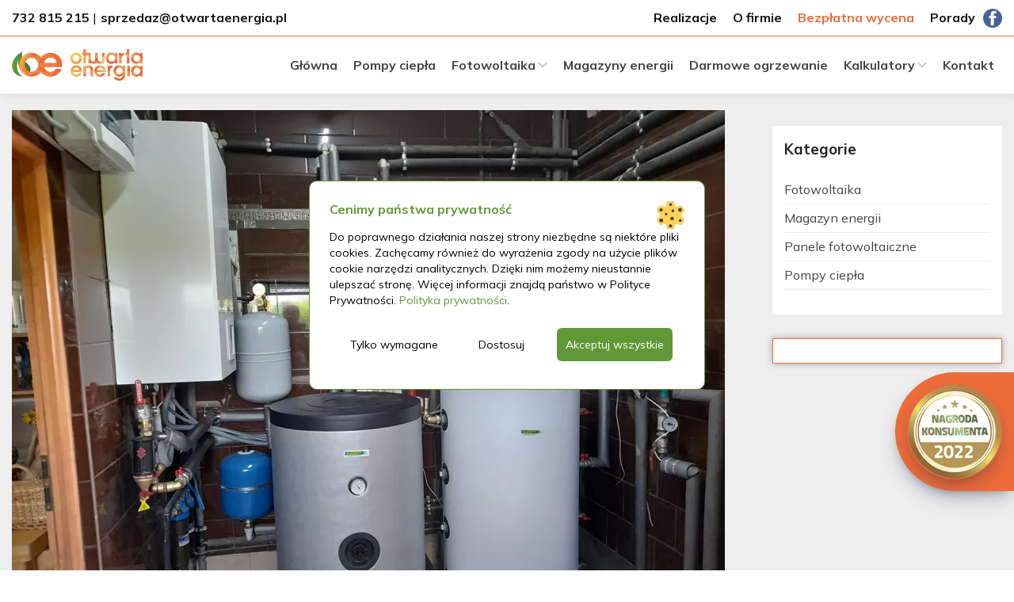

--- FILE ---
content_type: text/html; charset=UTF-8
request_url: https://otwartaenergia.pl/montaz-pompy-ciepla-najczestsze-bledy-i-rady-jak-ich-uniknac/
body_size: 15257
content:
<!doctype html><html lang="pl-PL" class="no-js"><head><meta name="google-site-verification" content="Y7tKrl0zh3PS1Kxxhz0h0yFRan3BH2KyIo_G6eXatjU" /><meta charset="UTF-8"><link rel="stylesheet" media="print" onload="this.onload=null;this.media='all';" id="ao_optimized_gfonts" href="https://fonts.googleapis.com/css?family=Mulish:300,400,700%7CNunito:400,700&amp;display=swap" /><link media="all" href="https://otwartaenergia.pl/wp-content/cache/autoptimize/css/autoptimize_f088e93526373c0bead8163119481ac8.css" rel="stylesheet" /><title>Montaż pompy ciepła – najczęstsze błędy i rady jak ich uniknąć? - Otwarta Energia</title><link rel="preconnect" href="https://fonts.gstatic.com"><link rel="apple-touch-icon" sizes="180x180" href="/apple-touch-icon.png"><link rel="icon" type="image/png" sizes="32x32" href="/favicon-32x32.png"><link rel="icon" type="image/png" sizes="16x16" href="/favicon-16x16.png"><link rel="manifest" href="/site.webmanifest"><meta name="msapplication-TileColor" content="#ffffff"><meta name="theme-color" content="#ffffff"><link href="//www.google-analytics.com" rel="dns-prefetch"><meta http-equiv="X-UA-Compatible" content="IE=edge,chrome=1"><meta name="viewport" content="width=device-width, initial-scale=1.0"><meta name='robots' content='index, follow, max-image-preview:large, max-snippet:-1, max-video-preview:-1' /><meta name="description" content="Montaż gruntowej pompy ciepła, montaż powietrznej pompy ciepła... Sprawdź, jak podłączyć pompę ciepła i na jakie błędy należy przy tym uważać oraz czym one mogą skutkować." /><link rel="canonical" href="https://otwartaenergia.pl/montaz-pompy-ciepla-najczestsze-bledy-i-rady-jak-ich-uniknac/" /><meta property="og:locale" content="pl_PL" /><meta property="og:type" content="article" /><meta property="og:title" content="Montaż pompy ciepła – najczęstsze błędy i rady jak ich uniknąć? - Otwarta Energia" /><meta property="og:description" content="Montaż gruntowej pompy ciepła, montaż powietrznej pompy ciepła... Sprawdź, jak podłączyć pompę ciepła i na jakie błędy należy przy tym uważać oraz czym one mogą skutkować." /><meta property="og:url" content="https://otwartaenergia.pl/montaz-pompy-ciepla-najczestsze-bledy-i-rady-jak-ich-uniknac/" /><meta property="og:site_name" content="Otwarta Energia" /><meta property="article:published_time" content="2021-07-30T12:02:36+00:00" /><meta property="article:modified_time" content="2021-09-08T07:54:09+00:00" /><meta property="og:image" content="https://otwartaenergia.pl/wp-content/uploads/2021/07/Montaz-pompy-ciepla.jpg" /><meta property="og:image:width" content="900" /><meta property="og:image:height" content="675" /><meta name="twitter:card" content="summary_large_image" /><meta name="twitter:label1" content="Napisane przez" /><meta name="twitter:data1" content="Sebastian Kołodziejczyk" /><meta name="twitter:label2" content="Szacowany czas czytania" /><meta name="twitter:data2" content="5 minut" /> <script type="application/ld+json" class="yoast-schema-graph">{"@context":"https://schema.org","@graph":[{"@type":"WebSite","@id":"https://otwartaenergia.pl/#website","url":"https://otwartaenergia.pl/","name":"Otwarta Energia","description":"","potentialAction":[{"@type":"SearchAction","target":{"@type":"EntryPoint","urlTemplate":"https://otwartaenergia.pl/?s={search_term_string}"},"query-input":"required name=search_term_string"}],"inLanguage":"pl-PL"},{"@type":"ImageObject","@id":"https://otwartaenergia.pl/montaz-pompy-ciepla-najczestsze-bledy-i-rady-jak-ich-uniknac/#primaryimage","inLanguage":"pl-PL","url":"https://otwartaenergia.pl/wp-content/uploads/2021/07/Montaz-pompy-ciepla.jpg","contentUrl":"https://otwartaenergia.pl/wp-content/uploads/2021/07/Montaz-pompy-ciepla.jpg","width":900,"height":675,"caption":"Zako\u0144czony monta\u017c pompy ciep\u0142a \u2013 instalacja w domu jednorodzinnym - otwartaenergia.pl"},{"@type":"WebPage","@id":"https://otwartaenergia.pl/montaz-pompy-ciepla-najczestsze-bledy-i-rady-jak-ich-uniknac/#webpage","url":"https://otwartaenergia.pl/montaz-pompy-ciepla-najczestsze-bledy-i-rady-jak-ich-uniknac/","name":"Monta\u017c pompy ciep\u0142a \u2013 najcz\u0119stsze b\u0142\u0119dy i rady jak ich unikn\u0105\u0107? - Otwarta Energia","isPartOf":{"@id":"https://otwartaenergia.pl/#website"},"primaryImageOfPage":{"@id":"https://otwartaenergia.pl/montaz-pompy-ciepla-najczestsze-bledy-i-rady-jak-ich-uniknac/#primaryimage"},"datePublished":"2021-07-30T12:02:36+00:00","dateModified":"2021-09-08T07:54:09+00:00","author":{"@id":"https://otwartaenergia.pl/#/schema/person/0de7ee4898ba4afa2e261156d2276ac3"},"description":"Monta\u017c gruntowej pompy ciep\u0142a, monta\u017c powietrznej pompy ciep\u0142a... Sprawd\u017a, jak pod\u0142\u0105czy\u0107 pomp\u0119 ciep\u0142a i na jakie b\u0142\u0119dy nale\u017cy przy tym uwa\u017ca\u0107 oraz czym one mog\u0105 skutkowa\u0107.","breadcrumb":{"@id":"https://otwartaenergia.pl/montaz-pompy-ciepla-najczestsze-bledy-i-rady-jak-ich-uniknac/#breadcrumb"},"inLanguage":"pl-PL","potentialAction":[{"@type":"ReadAction","target":["https://otwartaenergia.pl/montaz-pompy-ciepla-najczestsze-bledy-i-rady-jak-ich-uniknac/"]}]},{"@type":"BreadcrumbList","@id":"https://otwartaenergia.pl/montaz-pompy-ciepla-najczestsze-bledy-i-rady-jak-ich-uniknac/#breadcrumb","itemListElement":[{"@type":"ListItem","position":1,"name":"Porady","item":"https://otwartaenergia.pl/porady/"},{"@type":"ListItem","position":2,"name":"Monta\u017c pompy ciep\u0142a \u2013 najcz\u0119stsze b\u0142\u0119dy i&nbsp;rady jak ich unikn\u0105\u0107?"}]},{"@type":"Person","@id":"https://otwartaenergia.pl/#/schema/person/0de7ee4898ba4afa2e261156d2276ac3","name":"Sebastian Ko\u0142odziejczyk","image":{"@type":"ImageObject","@id":"https://otwartaenergia.pl/#personlogo","inLanguage":"pl-PL","url":"https://secure.gravatar.com/avatar/ed85bf09b40701ee70b32b8754eaf69a?s=96&d=mm&r=g","contentUrl":"https://secure.gravatar.com/avatar/ed85bf09b40701ee70b32b8754eaf69a?s=96&d=mm&r=g","caption":"Sebastian Ko\u0142odziejczyk"},"description":"W bran\u017cy OZE od 2011r. Kiedy\u015b sprzedawca, monter i serwisant w jednej osobie, dzisiaj zarz\u0105dzaj\u0105cy w firmie Otwarta Energia. Pierwsze instalacje fotowoltaiczne i pomp ciep\u0142a wykonywa\u0142 w czasach, w kt\u00f3rych nikt jeszcze o nich nie s\u0142ysza\u0142. By\u0142 uczestnikiem niezliczonej liczby szkole\u0144 i posiada wieloletnia praktyk\u0119 w doborze, projektowaniu, monta\u017cu i serwisowaniu system\u00f3w fotowoltaiki i pomp ciep\u0142a. Jego firma posiada certyfikaty czo\u0142owych producent\u00f3w, m.in. Mitsubishi, Hitachi.","url":"https://otwartaenergia.pl/author/sebastiankolodziejczyk/"}]}</script> <link rel='dns-prefetch' href='//cdnjs.cloudflare.com' /><link href='https://fonts.gstatic.com' crossorigin='anonymous' rel='preconnect' /> <noscript><link rel='stylesheet' id='lets-make-cookies-plugin-styles-css'  href='https://otwartaenergia.pl/wp-content/plugins/lets-make-cookies/assets/build/plugin-public.css' media='all' /> </noscript> <script>!function(t){"use strict";t.loadCSS||(t.loadCSS=function(){});var e=loadCSS.relpreload={};if(e.support=function(){var e;try{e=t.document.createElement("link").relList.supports("preload")}catch(t){e=!1}return function(){return e}}(),e.bindMediaToggle=function(t){var e=t.media||"all";function a(){t.media=e}t.addEventListener?t.addEventListener("load",a):t.attachEvent&&t.attachEvent("onload",a),setTimeout(function(){t.rel="stylesheet",t.media="only x"}),setTimeout(a,3e3)},e.poly=function(){if(!e.support())for(var a=t.document.getElementsByTagName("link"),n=0;n<a.length;n++){var o=a[n];"preload"!==o.rel||"style"!==o.getAttribute("as")||o.getAttribute("data-loadcss")||(o.setAttribute("data-loadcss",!0),e.bindMediaToggle(o))}},!e.support()){e.poly();var a=t.setInterval(e.poly,500);t.addEventListener?t.addEventListener("load",function(){e.poly(),t.clearInterval(a)}):t.attachEvent&&t.attachEvent("onload",function(){e.poly(),t.clearInterval(a)})}"undefined"!=typeof exports?exports.loadCSS=loadCSS:t.loadCSS=loadCSS}("undefined"!=typeof global?global:this);</script><script type='text/javascript' src='https://otwartaenergia.pl/wp-includes/js/jquery/jquery.min.js' id='jquery-core-js'></script> <script type='text/javascript' src='https://cdnjs.cloudflare.com/ajax/libs/waypoints/2.0.3/waypoints.min.js' id='waypoint-js'></script> <script type='text/javascript' id='lets-make-cookies-plugin-script-js-extra'>var lmc_cookie_consent = {"cookie":"","defaults":{"necessary":true,"ad_storage":false,"analytics_storage":false,"ad_user_data":false,"ad_personalization":false,"functionality_storage":true,"personalization_storage":true,"security_storage":true},"consent_cookie_name":"lets-make-cookies_consent","categories_cookie_name":"lets-make-cookies_categories","content_blocking":{"content_blocking_background":"#ffffff","content_blocking_hover_background":"#f4f4f4","content_blocking_border":"#f4f4f4","content_blocking_blocked_text":"Zaakceptuj ciasteczka, aby zobaczy\u0107 tre\u015b\u0107. ","content_blocking_block_textcolor":"#4c4c4c","content_blocking_blocked_hover_textcolor":"#4c4c4c"},"content":{"baner_title":"Cenimy pa\u0144stwa prywatno\u015b\u0107","baner_description":"Do poprawnego dzia\u0142ania naszej strony niezb\u0119dne s\u0105 niekt\u00f3re pliki cookies. Zach\u0119camy r\u00f3wnie\u017c do wyra\u017cenia zgody na u\u017cycie plik\u00f3w cookie narz\u0119dzi analitycznych. Dzi\u0119ki nim mo\u017cemy nieustannie ulepsza\u0107 stron\u0119. Wi\u0119cej informacji znajd\u0105 pa\u0144stwo w Polityce Prywatno\u015bci.","baner_read_more_text":"Polityka prywatno\u015bci","baner_read_more_url":"https:\/\/otwartaenergia.pl\/polityka-prywatnosci\/","baner_read_more_url_version":"1"},"consent_log":{"consent_log_enabled_loging":"on","consent_log_single_checkbox_fix":"1"},"ajax_url":"https:\/\/otwartaenergia.pl\/wp-admin\/admin-ajax.php","local":"pl-PL","nonce":"d54ab39f19","wp_rest":"a9ab86d84d"};</script> <script type="text/javascript" src="https://otwartaenergia.pl/wp-content/plugins/lets-make-cookies/assets/build/plugin-public.js" id="lets-make-cookies-plugin-script-js" async="async"></script> <link rel="https://api.w.org/" href="https://otwartaenergia.pl/wp-json/" /><link rel="alternate" type="application/json" href="https://otwartaenergia.pl/wp-json/wp/v2/posts/772" /><link rel="alternate" type="application/json+oembed" href="https://otwartaenergia.pl/wp-json/oembed/1.0/embed?url=https%3A%2F%2Fotwartaenergia.pl%2Fmontaz-pompy-ciepla-najczestsze-bledy-i-rady-jak-ich-uniknac%2F" /><link rel="alternate" type="text/xml+oembed" href="https://otwartaenergia.pl/wp-json/oembed/1.0/embed?url=https%3A%2F%2Fotwartaenergia.pl%2Fmontaz-pompy-ciepla-najczestsze-bledy-i-rady-jak-ich-uniknac%2F&#038;format=xml" /> <script>document.createElement( "picture" );if(!window.HTMLPictureElement && document.addEventListener) {window.addEventListener("DOMContentLoaded", function() {var s = document.createElement("script");s.src = "https://otwartaenergia.pl/wp-content/plugins/webp-express/js/picturefill.min.js";document.body.appendChild(s);});}</script> <script>(function(w,d,s,l,i){w[l]=w[l]||[];w[l].push({'gtm.start':
new Date().getTime(),event:'gtm.js'});var f=d.getElementsByTagName(s)[0],
j=d.createElement(s),dl=l!='dataLayer'?'&l='+l:'';j.async=true;j.src=
'https://www.googletagmanager.com/gtm.js?id='+i+dl;f.parentNode.insertBefore(j,f);
})(window,document,'script','dataLayer','GTM-WP2NPH4');</script> <meta name="google-site-verification" content="jIXdP1we5ozmmIINVheVMuDJH5ZeclniQ3uWQQyq7ro" /></head><body data-rsssl=1 class="post-template-default single single-post postid-772 single-format-standard lets-make-cookies montaz-pompy-ciepla-najczestsze-bledy-i-rady-jak-ich-uniknac">
<!-- Google Tag Manager (noscript) -->
<noscript><iframe src="https://www.googletagmanager.com/ns.html?id=GTM-WP2NPH4"
height="0" width="0" style="display:none;visibility:hidden"></iframe></noscript>
<!-- End Google Tag Manager (noscript) --><header id="header" class="header clear nav-down" role="banner"><div id="topbar"><div class="container"><div class="row"><div id="topbar-left" class="col-md-6 col-sm-12"><aside id="custom_html-6" class="widget_text widget widget_custom_html"><div class="textwidget custom-html-widget"><div class="contact-bar"><div class="cb--phone"> <a href="tel:732815215">732 815 215</a></div> |<div class="cb--mail"> <a href="mailto:sprzedaz@otwartaenergia.pl">sprzedaz@otwartaenergia.pl</a></div></div></div></aside></div><div id="topbar-right" class="col-md-6 col-sm-12 text-md-right"><aside id="nav_menu-3" class="widget widget_nav_menu"><ul id="menu-top-menu" class="menu"><li id="menu-item-333" class="menu-item menu-item-type-post_type menu-item-object-page menu-item-333"><a href="https://otwartaenergia.pl/realizacje/">Realizacje</a></li><li id="menu-item-329" class="menu-item menu-item-type-post_type menu-item-object-page menu-item-329"><a href="https://otwartaenergia.pl/o-firmie/">O firmie</a></li><li id="menu-item-273" class="menu-item menu-item-type-post_type menu-item-object-page menu-item-273"><a href="https://otwartaenergia.pl/bezplatna-wycena/">Bezpłatna wycena</a></li><li id="menu-item-629" class="menu-item menu-item-type-post_type menu-item-object-page current_page_parent menu-item-629"><a href="https://otwartaenergia.pl/porady/">Porady</a></li></ul></aside><aside id="custom_html-7" class="widget_text widget widget_custom_html"><div class="textwidget custom-html-widget"><a href="https://www.facebook.com/otwartaenergia/" target="_blank" rel="noopener"><noscript><img src="/wp-content/themes/echotheme/img/icons/icon-facebook.png" alt="Facebook icon"></noscript><img class="lazyload" src='data:image/svg+xml,%3Csvg%20xmlns=%22http://www.w3.org/2000/svg%22%20viewBox=%220%200%20210%20140%22%3E%3C/svg%3E' data-src="/wp-content/themes/echotheme/img/icons/icon-facebook.png" alt="Facebook icon"></a></div></aside></div></div></div></div><div class="container"><div class="row align-items-center"><div class="logo col-sm-8 col-md-3"> <a href="https://otwartaenergia.pl" title="Otwarta Energia"> <noscript><img src="/wp-content/themes/echotheme/img/otwartaenergia-logo.png" alt="Otwarta Energia" class="logo-img"></noscript><img src='data:image/svg+xml,%3Csvg%20xmlns=%22http://www.w3.org/2000/svg%22%20viewBox=%220%200%20210%20140%22%3E%3C/svg%3E' data-src="/wp-content/themes/echotheme/img/otwartaenergia-logo.png" alt="Otwarta Energia" class="lazyload logo-img"> </a></div><div class="nav-box col-sm-2 col-md-9 ml-md-auto" id="site-navigation"><nav class="nav" role="navigation"><ul><li id="menu-item-208" class="menu-item menu-item-type-post_type menu-item-object-page menu-item-home menu-item-208"><a href="https://otwartaenergia.pl/">Główna</a></li><li id="menu-item-502" class="menu-item menu-item-type-post_type menu-item-object-page menu-item-502"><a href="https://otwartaenergia.pl/pompy-ciepla/">Pompy ciepła</a></li><li id="menu-item-387" class="menu-item menu-item-type-post_type menu-item-object-page menu-item-has-children menu-item-387"><a href="https://otwartaenergia.pl/fotowoltaika/">Fotowoltaika</a><ul class="sub-menu"><li id="menu-item-493" class="menu-item menu-item-type-post_type menu-item-object-page menu-item-493"><a href="https://otwartaenergia.pl/fotowoltaika-dla-domu/">Fotowoltaika dla domu</a></li><li id="menu-item-492" class="menu-item menu-item-type-post_type menu-item-object-page menu-item-492"><a href="https://otwartaenergia.pl/fotowoltaika-dla-firm/">Fotowoltaika dla firm</a></li><li id="menu-item-494" class="menu-item menu-item-type-post_type menu-item-object-page menu-item-494"><a href="https://otwartaenergia.pl/panele-fotowoltaiczne/">Panele fotowoltaiczne</a></li></ul></li><li id="menu-item-1536" class="menu-item menu-item-type-post_type menu-item-object-page menu-item-1536"><a href="https://otwartaenergia.pl/magazyny-energii/">Magazyny energii</a></li><li id="menu-item-491" class="menu-item menu-item-type-post_type menu-item-object-page menu-item-491"><a href="https://otwartaenergia.pl/darmowe-ogrzewanie/">Darmowe ogrzewanie</a></li><li id="menu-item-592" class="menu-item menu-item-type-post_type menu-item-object-page menu-item-592"><a href="https://otwartaenergia.pl/o-firmie/">O firmie</a></li><li id="menu-item-593" class="menu-item menu-item-type-post_type menu-item-object-page menu-item-593"><a href="https://otwartaenergia.pl/bezplatna-wycena/">Bezpłatna wycena</a></li><li id="menu-item-757" class="menu-item menu-item-type-post_type menu-item-object-page current_page_parent menu-item-757"><a href="https://otwartaenergia.pl/porady/">Porady</a></li><li id="menu-item-594" class="menu-item menu-item-type-post_type menu-item-object-page menu-item-594"><a href="https://otwartaenergia.pl/realizacje/">Realizacje</a></li><li id="menu-item-2056" class="menu-item menu-item-type-custom menu-item-object-custom menu-item-has-children menu-item-2056"><a href="#">Kalkulatory</a><ul class="sub-menu"><li id="menu-item-2058" class="menu-item menu-item-type-post_type menu-item-object-page menu-item-2058"><a href="https://otwartaenergia.pl/kalkulator-pv/">Kalkulator fotowoltaiki</a></li><li id="menu-item-2057" class="menu-item menu-item-type-post_type menu-item-object-page menu-item-2057"><a href="https://otwartaenergia.pl/kalkulator-pc/">Kalkulator pompy ciepła</a></li></ul></li><li id="menu-item-184" class="menu-item menu-item-type-post_type menu-item-object-page menu-item-184"><a href="https://otwartaenergia.pl/kontakt/">Kontakt</a></li></ul></nav></div> <button id="site-navigation-toggle" class="toggle"> <input type="checkbox"><div><div> <span></span> <span></span></div></div> </button></div></div></header><div class="bagde"> <a href="https://otwartaenergia.pl/o-firmie#nagrody" title="Nagrody i wyróżnienia."> <picture><source data-srcset="https://otwartaenergia.pl/wp-content/webp-express/webp-images/themes/echotheme/img/nagroda_konsumenta_laur.png.webp" type="image/webp"><noscript><img src="https://otwartaenergia.pl/wp-content/themes/echotheme/img/nagroda_konsumenta_laur.png" alt="Nagroda Konsumenta 2022" class="webpexpress-processed"></noscript><img src='data:image/svg+xml,%3Csvg%20xmlns=%22http://www.w3.org/2000/svg%22%20viewBox=%220%200%20210%20140%22%3E%3C/svg%3E' data-src="https://otwartaenergia.pl/wp-content/themes/echotheme/img/nagroda_konsumenta_laur.png" alt="Nagroda Konsumenta 2022" class="lazyload webpexpress-processed"></picture> </a></div><div class="blog-list"><div class="container"><div class="row"><div class="col-md-9"><main role="main"><section><article id="post-772" class="post-772 post type-post status-publish format-standard has-post-thumbnail hentry category-pompy-ciepla tag-pompa-ciepla-montaz tag-pompa-ciepla-powietrze-powietrze"> <picture><source data-srcset="https://otwartaenergia.pl/wp-content/webp-express/webp-images/uploads/2021/07/Montaz-pompy-ciepla.jpg.webp 900w, https://otwartaenergia.pl/wp-content/webp-express/webp-images/uploads/2021/07/Montaz-pompy-ciepla-250x188.jpg.webp 250w, https://otwartaenergia.pl/wp-content/webp-express/webp-images/uploads/2021/07/Montaz-pompy-ciepla-700x525.jpg.webp 700w, https://otwartaenergia.pl/wp-content/webp-express/webp-images/uploads/2021/07/Montaz-pompy-ciepla-768x576.jpg.webp 768w, https://otwartaenergia.pl/wp-content/webp-express/webp-images/uploads/2021/07/Montaz-pompy-ciepla-120x90.jpg.webp 120w" sizes="(max-width: 900px) 100vw, 900px" type="image/webp"><noscript><img src="https://otwartaenergia.pl/wp-content/uploads/2021/07/Montaz-pompy-ciepla.jpg" class="attachment-blog-post-thumbnail size-blog-post-thumbnail wp-post-image webpexpress-processed" alt="Zakończony montaż pompy ciepła – instalacja w domu jednorodzinnym - otwartaenergia.pl" srcset="https://otwartaenergia.pl/wp-content/uploads/2021/07/Montaz-pompy-ciepla.jpg 900w, https://otwartaenergia.pl/wp-content/uploads/2021/07/Montaz-pompy-ciepla-250x188.jpg 250w, https://otwartaenergia.pl/wp-content/uploads/2021/07/Montaz-pompy-ciepla-700x525.jpg 700w, https://otwartaenergia.pl/wp-content/uploads/2021/07/Montaz-pompy-ciepla-768x576.jpg 768w, https://otwartaenergia.pl/wp-content/uploads/2021/07/Montaz-pompy-ciepla-120x90.jpg 120w" sizes="(max-width: 900px) 100vw, 900px"></noscript><img src='data:image/svg+xml,%3Csvg%20xmlns=%22http://www.w3.org/2000/svg%22%20viewBox=%220%200%20210%20140%22%3E%3C/svg%3E' data-src="https://otwartaenergia.pl/wp-content/uploads/2021/07/Montaz-pompy-ciepla.jpg" class="lazyload attachment-blog-post-thumbnail size-blog-post-thumbnail wp-post-image webpexpress-processed" alt="Zakończony montaż pompy ciepła – instalacja w domu jednorodzinnym - otwartaenergia.pl" data-srcset="https://otwartaenergia.pl/wp-content/uploads/2021/07/Montaz-pompy-ciepla.jpg 900w, https://otwartaenergia.pl/wp-content/uploads/2021/07/Montaz-pompy-ciepla-250x188.jpg 250w, https://otwartaenergia.pl/wp-content/uploads/2021/07/Montaz-pompy-ciepla-700x525.jpg 700w, https://otwartaenergia.pl/wp-content/uploads/2021/07/Montaz-pompy-ciepla-768x576.jpg 768w, https://otwartaenergia.pl/wp-content/uploads/2021/07/Montaz-pompy-ciepla-120x90.jpg 120w" data-sizes="(max-width: 900px) 100vw, 900px"></picture><h1> Montaż pompy ciepła – najczęstsze błędy i&nbsp;rady jak ich uniknąć?</h1> <span class="date">Opublikowano: 30 lipca 2021</span>, <span class="author">Autor: <a title="Sebastian Kołodziejczyk" href="https://otwartaenergia.pl/author/sebastiankolodziejczyk/"> Sebastian Kołodziejczyk </a> </span><div class="breadcrumbs"><p id="breadcrumbs"><span><span><a href="https://otwartaenergia.pl/porady/">Porady</a> <span class="breadcrumb_last" aria-current="page">Montaż pompy ciepła – najczęstsze błędy i&nbsp;rady jak ich uniknąć?</span></span></span></p></div><div class="single_post_table_of_contents row" data-stopat="h3" data-offset="40"></div><p><strong>Duży wzrost wykorzystania OZE jest wyraźnie zauważalny w&nbsp;ostatnich latach. Polska Organizacja Rozwoju Technologii Pomp Ciepła szacuje, że&nbsp;w&nbsp;I&nbsp;półroczu 2020 </strong><strong>liczba sprzedanych pomp typu powietrze-woda wzrosła ponad dwukrotnie w&nbsp;stosunku do&nbsp;roku poprzedniego, natomiast&nbsp;ogólnie sektor sprzedaży pomp zanotował wzrost rzędu 80%. Tak dynamicznemu rozwojowi sprzyjają rosnące wiedza i&nbsp;świadomość oraz&nbsp;wymagania klientów, co przekłada się na&nbsp;ich zainteresowanie szczegółami technicznymi – na&nbsp;przykład dotyczącymi instalacji pompy ciepła. Jak zatem&nbsp;przeprowadzić montaż pompy, unikając przy&nbsp;tym częstych błędów? Podpowiadamy&#8230;</strong></p><p>Trudność montażu <a href="https://otwartaenergia.pl/pompy-ciepla/">pomp ciepła</a> zależy od rodzaju instalowanego urządzenia (na przykład nakład pracy i&nbsp;koszt instalacji gruntowej pompy ciepła jest znacznie większy niż w&nbsp;przypadku powietrznej) i&nbsp;uwarunkowań zewnętrznych. Niewłaściwie wykonana instalacja może skutkować znacznym obniżeniem efektywności urządzenia. Jak prawidłowo podłączyć pompę ciepła i&nbsp;uniknąć błędów? Przedstawiamy najczęściej występujące niedociągnięcia podczas wykonywania tych prac.</p><h2><a></a>Najczęściej popełniane błędy przy&nbsp;montażu pompy ciepła</h2><p>Zdecydowanym remedium na&nbsp;większość niedociągnięć jest skorzystanie z&nbsp;pomocy doświadczonego fachowca. Jego wiedza i&nbsp;umiejętności pozwalają uniknąć większości błędów w&nbsp;trakcie instalacji pompy ciepła. Niestety nie zawsze mamy świadomość poziomu wiedzy i&nbsp;umiejętności fachowców. Warto więc&nbsp;zapoznać się z&nbsp;najczęstszymi usterkami, skutkami jakie one powodują oraz&nbsp;sposobem, w&nbsp;jaki najłatwiej ich uniknąć.</p><h3>● Niewłaściwe przekroje rur</h3><p>Wybór zbyt małego przekroju rur oznacza zmniejszenie przepływu i&nbsp;problemy z&nbsp;przenoszeniem ciepła. Powoduje to nieodpowiednią pracę pompy i&nbsp;zmniejszenie jej wydajności. Prawidłowy dobór wszystkich elementów instalacji należy do&nbsp;firmy instalacyjnej, więc&nbsp;warto skorzystać z&nbsp;pomocy autoryzowanego profesjonalisty, który bierze pod&nbsp;uwagę wytyczne producenta.</p><h3>● Nieodpowiedni zasobnik CWU</h3><p>Pompa ciepła grzejąc wodę, nie ogrzewa domu. Należy więc&nbsp;zastosować zasobnik o&nbsp;odpowiedniej powierzchni wymiany ciepła, który będzie wykorzystywał dostępną <strong>moc pompy ciepła</strong> i&nbsp;szybko się nagrzewał. Podobnie jak w&nbsp;poprzednim przypadku, doświadczony instalator prawidłowo oszacuje potrzeby mieszkańców i&nbsp;dobierze odpowiedni zbiornik.</p><h3>● Brak bufora w&nbsp;modernizowanych instalacjach</h3><p>Bufor jest bardzo dobrym rozwiązaniem – szczególnie przy&nbsp;modernizacji kotłowni i&nbsp;zastosowaniu pompy ciepła w&nbsp;układzie, który nie był pod&nbsp;nią pierwotnie planowany. <strong>Bufor stabilizuje pracę pompy. Jego obecność nigdy nie zaszkodzi, ale&nbsp;jego brak może</strong>. Czasami może nie być potrzebny, ale&nbsp;zostawmy profesjonalistom ocenę, czy&nbsp;jest on wymagany w&nbsp;danym budynku. Brak bufora może spowodować nieodpowiednią pracę pompy, a&nbsp;w skrajnych przypadkach jej uszkodzenie przy&nbsp;rozmrażaniu. Zamiast niego można zastosować inne elementy zabezpieczające pompę przed niewłaściwą pracą podczas rozmrażania jednostki zewnętrznej (na przykład zawory różnicowo-ciśnieniowe).</p><h3>● Za&nbsp;niskie umieszczenie jednostki zewnętrznej</h3><p>Zimą istnieje ryzyko uszkodzenia jednostki zewnętrznej przez&nbsp;narastający lód, przy&nbsp;rozmrażaniu jednostki lub&nbsp;po&nbsp;zasypaniu jej przez&nbsp;śnieg. Problem rozwiąże usadowienie tego elementu na&nbsp;wysokości minimum 40 cm, czyli&nbsp;powyżej maksymalnej wysokości śniegu w&nbsp;Polsce, co pozwoli również na&nbsp;swobodne odprowadzenie skroplin zimą i&nbsp;ich zamarzanie na&nbsp;zewnątrz jednostki. Dodatkowo należy zastosować odprowadzenie skroplin – na&nbsp;przykład tacę ociekową z&nbsp;grzałkami.</p><div class="wp-block-image"><figure class="aligncenter size-full"><picture><source data-srcset="https://otwartaenergia.pl/wp-content/webp-express/webp-images/uploads/2021/07/zbyt-niski-montaz-pompy-ciepla.jpg.webp 700w, https://otwartaenergia.pl/wp-content/webp-express/webp-images/uploads/2021/07/zbyt-niski-montaz-pompy-ciepla-250x167.jpg.webp 250w, https://otwartaenergia.pl/wp-content/webp-express/webp-images/uploads/2021/07/zbyt-niski-montaz-pompy-ciepla-120x80.jpg.webp 120w" sizes="(max-width: 700px) 100vw, 700px" type="image/webp"><noscript><img width="700" height="467" src="https://otwartaenergia.pl/wp-content/uploads/2021/07/zbyt-niski-montaz-pompy-ciepla.jpg" alt="Zbyt niski montaż jednostki zewnętrznej pompy ciepła - otwartaenergia.pl" class="wp-image-775 webpexpress-processed" srcset="https://otwartaenergia.pl/wp-content/uploads/2021/07/zbyt-niski-montaz-pompy-ciepla.jpg 700w, https://otwartaenergia.pl/wp-content/uploads/2021/07/zbyt-niski-montaz-pompy-ciepla-250x167.jpg 250w, https://otwartaenergia.pl/wp-content/uploads/2021/07/zbyt-niski-montaz-pompy-ciepla-120x80.jpg 120w" sizes="(max-width: 700px) 100vw, 700px"></noscript><img width="700" height="467" src='data:image/svg+xml,%3Csvg%20xmlns=%22http://www.w3.org/2000/svg%22%20viewBox=%220%200%20700%20467%22%3E%3C/svg%3E' data-src="https://otwartaenergia.pl/wp-content/uploads/2021/07/zbyt-niski-montaz-pompy-ciepla.jpg" alt="Zbyt niski montaż jednostki zewnętrznej pompy ciepła - otwartaenergia.pl" class="lazyload wp-image-775 webpexpress-processed" data-srcset="https://otwartaenergia.pl/wp-content/uploads/2021/07/zbyt-niski-montaz-pompy-ciepla.jpg 700w, https://otwartaenergia.pl/wp-content/uploads/2021/07/zbyt-niski-montaz-pompy-ciepla-250x167.jpg 250w, https://otwartaenergia.pl/wp-content/uploads/2021/07/zbyt-niski-montaz-pompy-ciepla-120x80.jpg 120w" data-sizes="(max-width: 700px) 100vw, 700px"></picture><figcaption><em>Fot. Przykład zbyt nisko posadowionej podczas montażu pompy ciepła jednostki zewnętrznej.</em></figcaption></figure></div><div class="wp-block-image"><figure class="aligncenter size-full"><picture><source data-srcset="https://otwartaenergia.pl/wp-content/webp-express/webp-images/uploads/2021/07/Pompa-ciepla-Mitsubishi-Zubadan.jpg.webp 700w, https://otwartaenergia.pl/wp-content/webp-express/webp-images/uploads/2021/07/Pompa-ciepla-Mitsubishi-Zubadan-250x156.jpg.webp 250w, https://otwartaenergia.pl/wp-content/webp-express/webp-images/uploads/2021/07/Pompa-ciepla-Mitsubishi-Zubadan-120x75.jpg.webp 120w" sizes="(max-width: 700px) 100vw, 700px" type="image/webp"><noscript><img width="700" height="437" src="https://otwartaenergia.pl/wp-content/uploads/2021/07/Pompa-ciepla-Mitsubishi-Zubadan.jpg" alt="Zbyt niski montaż jednostki zewnętrznej pompy ciepła - otwartaenergia.pl" class="wp-image-774 webpexpress-processed" srcset="https://otwartaenergia.pl/wp-content/uploads/2021/07/Pompa-ciepla-Mitsubishi-Zubadan.jpg 700w, https://otwartaenergia.pl/wp-content/uploads/2021/07/Pompa-ciepla-Mitsubishi-Zubadan-250x156.jpg 250w, https://otwartaenergia.pl/wp-content/uploads/2021/07/Pompa-ciepla-Mitsubishi-Zubadan-120x75.jpg 120w" sizes="(max-width: 700px) 100vw, 700px"></noscript><img width="700" height="437" src='data:image/svg+xml,%3Csvg%20xmlns=%22http://www.w3.org/2000/svg%22%20viewBox=%220%200%20700%20437%22%3E%3C/svg%3E' data-src="https://otwartaenergia.pl/wp-content/uploads/2021/07/Pompa-ciepla-Mitsubishi-Zubadan.jpg" alt="Zbyt niski montaż jednostki zewnętrznej pompy ciepła - otwartaenergia.pl" class="lazyload wp-image-774 webpexpress-processed" data-srcset="https://otwartaenergia.pl/wp-content/uploads/2021/07/Pompa-ciepla-Mitsubishi-Zubadan.jpg 700w, https://otwartaenergia.pl/wp-content/uploads/2021/07/Pompa-ciepla-Mitsubishi-Zubadan-250x156.jpg 250w, https://otwartaenergia.pl/wp-content/uploads/2021/07/Pompa-ciepla-Mitsubishi-Zubadan-120x75.jpg 120w" data-sizes="(max-width: 700px) 100vw, 700px"></picture><figcaption><em>Jednostka zewnętrzna powietrznej pompy ciepła Mitsubishi Zubadan &#8211; otwartaenergia.pl</em></figcaption></figure></div><h3>● Nieodpowiednie ustawienie jednostki zewnętrznej</h3><p>Może skutkować brakiem swobodnego dostępu do&nbsp;jednostki oraz&nbsp;brakiem swobodnego przepływu powietrza. Tutaj, podobnie jak w&nbsp;wielu kontrowersyjnych kwestiach, pomocny będzie doświadczony specjalista, który odpowiednio usytuuje urządzenie.</p><h3>● Za&nbsp;duża odległość pomiędzy jednostkami wewnętrzną i&nbsp;zewnętrzną</h3><p>Pompy są napełnione gazem na&nbsp;określonej przez&nbsp;producenta długości. Za&nbsp;krótkie lub&nbsp;za&nbsp;długie odcinki rur będą powodowały problemy z&nbsp;wydajnością pompy. Powierzenie prac autoryzowanemu profesjonaliście, który bierze pod&nbsp;uwagę wytyczne producenta i&nbsp;wie o&nbsp;konieczności uzupełnienia gazu przy&nbsp;większych odległościach, pozwoli uzyskać optymalne odległości.</p><h3>● Nieodpowiednia podstawa pod&nbsp;jednostkę zewnętrzną</h3><p><strong>Nieprawidłowy montaż jednostki zewnętrznej pompy ciepła</strong> może zwiększyć ryzyko przechylenia, zbierania się lodu wewnątrz jednostki i&nbsp;uszkodzenia wentylatora, a&nbsp;w skrajnych przypadkach spowodować nawet przewrócenie jednostki zewnętrznej.</p><h3>● Zastosowanie nieodpowiednich rur chłodniczych</h3><p>Poważny błąd skutkujący brakiem możliwości odpowiedniego sprężania gazu, co prowadzić może do&nbsp;<strong>uszkodzenia pompy ciepła</strong>. W&nbsp;najlepszym wypadku pompa nie będzie pracować. Każda pompa ma dedykowane średnice rur chłodniczych, których w&nbsp;żadnym wypadku nie można zmieniać. Wybór podzespołów pompy ciepła i&nbsp;jej montaż powinny być wykonane profesjonalnie, przez&nbsp;instalatora, który stosuje się do&nbsp;instrukcji.</p><h3>● Zagięcie rur chłodniczych</h3><p>Zagięcie rur zmniejsza ich przekrój i&nbsp;prowadzi do&nbsp;zmniejszenia wydajności pompy, a&nbsp;w skrajnych przypadkach do&nbsp;jej uszkodzenia.</p><h3>● Brak izolacji antywibracyjnej jednostki zewnętrznej</h3><p><strong>Głośna praca pompy ciepła</strong>. Hałas generowany przez&nbsp;urządzenia powinien się mieścić w&nbsp;normach przewidzianych przez&nbsp;odpowiednie regulacje.</p><h3>● Niewłaściwy wybór ustawień pompy</h3><p>Istnieją różne<strong> tryby pracy pompy</strong> (stała temperatura, krzywa grzewcza, praca automatyczna), różne ustawienia poszczególnych elementów instalacji (na przykład prędkości pompek CO) czy&nbsp;różne ustawienia punktu biwalentnego. Nieodpowiednie ustawienia mogą skutkować małą wydajnością, dużym poborem energii lub&nbsp;niedogrzewaniem budynku. Doświadczony instalator z&nbsp;autoryzacją producenta będzie wiedział, jak optymalnie dobrać i&nbsp;ustawić poszczególne parametry pompy.</p><h3>● Nieprawidłowe podłączenie elektryczne pompy</h3><p>Może uszkodzić układy elektroniczne pompy ciepła.</p><h3>● Brak próżnowania i&nbsp;próby ciśnieniowej</h3><p>Czynności, które są niezbędne przed uruchomieniem całego układu. Niedopełnienie ich przed jego napełnieniem jest bardzo groźne i&nbsp;może prowadzić do&nbsp;uszkodzenia dopiero co zamontowanej pompy ciepła. Profesjonalna ekipa nie popełni takiego błędu.</p><h3>● Brak zrównoważenia hydraulicznego</h3><p>Za&nbsp;duża moc pompki w&nbsp;układzie CO będzie zaburzać pracę pompki CO wbudowanej w&nbsp;pompę ciepła.</p><h3>● Podłączenie jednofazowej pompy ciepła i&nbsp;grzałki do&nbsp;tej samej fazy</h3><p>Może spowodować awarię instalacji elektrycznej i&nbsp;wyrzucanie zabezpieczeń głównych w&nbsp;budynku. Problemom tego typu zapobiegnie profesjonalista, który potrafi spojrzeć na&nbsp;montaż pompy kompleksowo i&nbsp;weźmie pod&nbsp;uwagę każdy aspekt instalacji.</p><h3>●  Brak zabezpieczenia zamarznięcia układu w&nbsp;pompie typu monoblock</h3><p>W&nbsp;pompach <strong>monoblock </strong>są wyprowadzone z&nbsp;domu na&nbsp;zewnątrz rury domowej instalacji grzewczej. Gdy braku prądu, pompa przestaje pracować, co może doprowadzić do&nbsp;jej uszkodzenia w&nbsp;przypadku zamarznięcia wody w&nbsp;układzie. Problem rozwiąże zastosowanie odpowiednich elektrozaworów, które wyrzucą wodę z&nbsp;układu w&nbsp;przypadku ryzyka jej zamarznięcia lub&nbsp;zastosowanie niezamarzającego glikolu w&nbsp;układzie CO.</p><p>Oprócz prawidłowego montażu <strong>sprawność działania pompy ciepła</strong> zależy od wyboru odpowiedniego urządzenia i&nbsp;dobrania jego parametrów odpowiednio do&nbsp;potrzeb, na&nbsp;przykład <strong>koszty i&nbsp;montaż gruntowej pompy ciepła</strong> są&nbsp; znacznie poważniejsze niż instalacja powietrznej pompy ciepła. W&nbsp;przypadku zagospodarowanych nieruchomości z&nbsp;ogrodem (terenem zielonym wokół budynków miejskich), instalacja pomp z&nbsp;wymiennikiem gruntowym jest często poważną inwestycją, wymagającą ponownego zagospodarowania części terenu po&nbsp;zakończeniu instalacji, dlatego&nbsp;każda pompa ciepła wraz z&nbsp;montażem powinna zostać zaprojektowana i&nbsp;dobrana przez&nbsp;fachowców. Wiedza i&nbsp;doświadczenie w&nbsp;zakresie montażu pomp są niezbędne, aby&nbsp;można było uniknąć błędów w&nbsp;czasie instalacji i&nbsp;obniżonej sprawności całego układu.</p><p>Planujesz <strong>montaż pompy ciepła</strong> w&nbsp;swoim domu i&nbsp;chcesz mieć pewność, że&nbsp;jednostka jest optymalnie dopasowana do&nbsp;zapotrzebowania Twojej rodziny, a&nbsp;jej montaż zapewni bezawaryjne użytkowanie? <a href="https://otwartaenergia.pl/kontakt/">Skontaktuj się z&nbsp;nami</a>!</p><hr><div class="row"><div class="col-md-9 col-sm-12"> Tagi: <a href="https://otwartaenergia.pl/tag/pompa-ciepla-montaz/" rel="tag">pompa ciepła montaż</a>, <a href="https://otwartaenergia.pl/tag/pompa-ciepla-powietrze-powietrze/" rel="tag">pompa ciepła powietrze-powietrze</a><br> Kategorie: <a href="https://otwartaenergia.pl/kategoria/pompy-ciepla/" rel="tag">Pompy ciepła</a></div><div class="col-md-3 col-sm-12"></div></div></article></section></main></div><div class="col-md-3 mb50"><div class="right-sidebar"><div id="categories-3" class="widget_categories"><h3>Kategorie</h3><ul><li class="cat-item cat-item-8"><a href="https://otwartaenergia.pl/kategoria/fotowoltaika/">Fotowoltaika</a></li><li class="cat-item cat-item-99"><a href="https://otwartaenergia.pl/kategoria/magazyn-energii/">Magazyn energii</a></li><li class="cat-item cat-item-9"><a href="https://otwartaenergia.pl/kategoria/panele-fotowoltaiczne/">Panele fotowoltaiczne</a></li><li class="cat-item cat-item-6"><a href="https://otwartaenergia.pl/kategoria/pompy-ciepla/">Pompy ciepła</a></li></ul></div></div><div class="right-sidebar contact-us"></div></div></div></div><div class="container"><div class="row"><article id="post-1784" class="col-sm-12 col-md-6 col-lg-3 mini-latest-post post-1784 post type-post status-publish format-standard has-post-thumbnail hentry category-fotowoltaika category-pompy-ciepla tag-jakie-ogrzewanie-do-domu-energooszczednego tag-jakie-ogrzewanie-w-nowym-domu"><div class="row"><div class="post-container"><div class="blog--thumbnail"> <a href="https://otwartaenergia.pl/jakie-ogrzewanie-zastosowac-w-domu-energooszczednym/" title="Jakie ogrzewanie zastosować w&nbsp;domu energooszczędnym" class="blog--thumbnail"> <picture><source data-srcset="https://otwartaenergia.pl/wp-content/webp-express/webp-images/uploads/2024/02/ogrzewanie-w-domu-energooszczednym-700x400.jpg.webp" type="image/webp"><noscript><img src="https://otwartaenergia.pl/wp-content/uploads/2024/02/ogrzewanie-w-domu-energooszczednym-700x400.jpg" class="attachment-blog-thumbnail size-blog-thumbnail wp-post-image webpexpress-processed" alt="Ogrzewanie w domu energooszczędnym – otwartaenergia.pl"></noscript><img src='data:image/svg+xml,%3Csvg%20xmlns=%22http://www.w3.org/2000/svg%22%20viewBox=%220%200%20210%20140%22%3E%3C/svg%3E' data-src="https://otwartaenergia.pl/wp-content/uploads/2024/02/ogrzewanie-w-domu-energooszczednym-700x400.jpg" class="lazyload attachment-blog-thumbnail size-blog-thumbnail wp-post-image webpexpress-processed" alt="Ogrzewanie w domu energooszczędnym – otwartaenergia.pl"></picture> </a><div class="blog--category"> <a href="https://otwartaenergia.pl/kategoria/fotowoltaika/" rel="tag">Fotowoltaika</a> | <a href="https://otwartaenergia.pl/kategoria/pompy-ciepla/" rel="tag">Pompy ciepła</a></div></div><div class="blog--content"><div class="col-lg-12 blog--date"> 14 lutego 2024</div><div class="col-lg-12"><h2 class="blog--title subtitle-text no-toc"> <a href="https://otwartaenergia.pl/jakie-ogrzewanie-zastosowac-w-domu-energooszczednym/" title="Jakie ogrzewanie zastosować w&nbsp;domu energooszczędnym">Jakie ogrzewanie zastosować w&nbsp;domu energooszczędnym</a></h2></div></div></div></div></article><article id="post-1770" class="col-sm-12 col-md-6 col-lg-3 mini-latest-post post-1770 post type-post status-publish format-standard has-post-thumbnail hentry category-fotowoltaika category-panele-fotowoltaiczne category-pompy-ciepla tag-czyste-powietrze tag-dofinansowanie-do-termomodernizacji"><div class="row"><div class="post-container"><div class="blog--thumbnail"> <a href="https://otwartaenergia.pl/dofinansowanie-do-termomodernizacji-domu-teraz-jeszcze-wyzsze-ile-wynosi-co-obejmuje-i-kto-moze-z-niego-skorzystac/" title="Dofinansowanie do&nbsp;termomodernizacji domu – teraz jeszcze wyższe!  Ile wynosi, co obejmuje i&nbsp;kto może z&nbsp;niego skorzystać?" class="blog--thumbnail"> <picture><source data-srcset="https://otwartaenergia.pl/wp-content/webp-express/webp-images/uploads/2024/01/dofinansowanie-do-termomodernizacji-700x400.jpg.webp" type="image/webp"><noscript><img src="https://otwartaenergia.pl/wp-content/uploads/2024/01/dofinansowanie-do-termomodernizacji-700x400.jpg" class="attachment-blog-thumbnail size-blog-thumbnail wp-post-image webpexpress-processed" alt="100% dofinansowanie do kompleksowej termomodernizacji domu: pompy ciepła; instalacja CO i CWU; fotowoltaika; ocieplenie ścian, stolarka okienna i drzwiowa – otwartaenergia.pl"></noscript><img src='data:image/svg+xml,%3Csvg%20xmlns=%22http://www.w3.org/2000/svg%22%20viewBox=%220%200%20210%20140%22%3E%3C/svg%3E' data-src="https://otwartaenergia.pl/wp-content/uploads/2024/01/dofinansowanie-do-termomodernizacji-700x400.jpg" class="lazyload attachment-blog-thumbnail size-blog-thumbnail wp-post-image webpexpress-processed" alt="100% dofinansowanie do kompleksowej termomodernizacji domu: pompy ciepła; instalacja CO i CWU; fotowoltaika; ocieplenie ścian, stolarka okienna i drzwiowa – otwartaenergia.pl"></picture> </a><div class="blog--category"> <a href="https://otwartaenergia.pl/kategoria/fotowoltaika/" rel="tag">Fotowoltaika</a> | <a href="https://otwartaenergia.pl/kategoria/panele-fotowoltaiczne/" rel="tag">Panele fotowoltaiczne</a> | <a href="https://otwartaenergia.pl/kategoria/pompy-ciepla/" rel="tag">Pompy ciepła</a></div></div><div class="blog--content"><div class="col-lg-12 blog--date"> 3 lipca 2024</div><div class="col-lg-12"><h2 class="blog--title subtitle-text no-toc"> <a href="https://otwartaenergia.pl/dofinansowanie-do-termomodernizacji-domu-teraz-jeszcze-wyzsze-ile-wynosi-co-obejmuje-i-kto-moze-z-niego-skorzystac/" title="Dofinansowanie do&nbsp;termomodernizacji domu – teraz jeszcze wyższe!  Ile wynosi, co obejmuje i&nbsp;kto może z&nbsp;niego skorzystać?">Dofinansowanie do&nbsp;termomodernizacji domu – teraz jeszcze wyższe!  Ile wynosi, co obejmuje i&nbsp;kto może z&nbsp;niego skorzystać?</a></h2></div></div></div></div></article><article id="post-1747" class="col-sm-12 col-md-6 col-lg-3 mini-latest-post post-1747 post type-post status-publish format-standard has-post-thumbnail hentry category-pompy-ciepla tag-koszt-ogrzewania-pompa-ciepla-powietrze-woda tag-pompa-powietrze-woda-koszty-eksploatacji"><div class="row"><div class="post-container"><div class="blog--thumbnail"> <a href="https://otwartaenergia.pl/przecietny-koszt-ogrzewania-pompa-ciepla-powietrze-woda-ile-wynosi-co-sie-na-niego-sklada-i-jak-go-zoptymalizowac/" title="Przeciętny koszt ogrzewania pompą ciepła powietrze-woda – ile wynosi, co się na&nbsp;niego składa i&nbsp;jak go zoptymalizować" class="blog--thumbnail"> <picture><source data-srcset="https://otwartaenergia.pl/wp-content/webp-express/webp-images/uploads/2023/12/koszt-ogrzewania-domu-pompa-ciepla-powietrze-woda-700x400.jpg.webp" type="image/webp"><noscript><img src="https://otwartaenergia.pl/wp-content/uploads/2023/12/koszt-ogrzewania-domu-pompa-ciepla-powietrze-woda-700x400.jpg" class="attachment-blog-thumbnail size-blog-thumbnail wp-post-image webpexpress-processed" alt="Koszt ogrzewania domu pompą ciepła powietrze-woda – otwartaenergia.pl"></noscript><img src='data:image/svg+xml,%3Csvg%20xmlns=%22http://www.w3.org/2000/svg%22%20viewBox=%220%200%20210%20140%22%3E%3C/svg%3E' data-src="https://otwartaenergia.pl/wp-content/uploads/2023/12/koszt-ogrzewania-domu-pompa-ciepla-powietrze-woda-700x400.jpg" class="lazyload attachment-blog-thumbnail size-blog-thumbnail wp-post-image webpexpress-processed" alt="Koszt ogrzewania domu pompą ciepła powietrze-woda – otwartaenergia.pl"></picture> </a><div class="blog--category"> <a href="https://otwartaenergia.pl/kategoria/pompy-ciepla/" rel="tag">Pompy ciepła</a></div></div><div class="blog--content"><div class="col-lg-12 blog--date"> 28 grudnia 2023</div><div class="col-lg-12"><h2 class="blog--title subtitle-text no-toc"> <a href="https://otwartaenergia.pl/przecietny-koszt-ogrzewania-pompa-ciepla-powietrze-woda-ile-wynosi-co-sie-na-niego-sklada-i-jak-go-zoptymalizowac/" title="Przeciętny koszt ogrzewania pompą ciepła powietrze-woda – ile wynosi, co się na&nbsp;niego składa i&nbsp;jak go zoptymalizować">Przeciętny koszt ogrzewania pompą ciepła powietrze-woda – ile wynosi, co się na&nbsp;niego składa i&nbsp;jak go zoptymalizować</a></h2></div></div></div></div></article><article id="post-1714" class="col-sm-12 col-md-6 col-lg-3 mini-latest-post post-1714 post type-post status-publish format-standard has-post-thumbnail hentry category-pompy-ciepla tag-czy-rolnicy-moga-skorzystac-z-programu-czyste-powietrze tag-czyste-powietrze-dla-rolnika tag-pompa-ciepla-dofinansowanie-dla-rolnikow tag-program-czyste-powietrze-dla-rolnikow"><div class="row"><div class="post-container"><div class="blog--thumbnail"> <a href="https://otwartaenergia.pl/dofinansowanie-do-pompy-ciepla-dla-rolnikow-w-2023-ile-skad-i-na-jakich-warunkach/" title="Dofinansowanie do&nbsp;pompy ciepła dla&nbsp;rolników w&nbsp;2023 [Ile, skąd i&nbsp;na jakich warunkach?]" class="blog--thumbnail"> <picture><source data-srcset="https://otwartaenergia.pl/wp-content/webp-express/webp-images/uploads/2023/11/zachod-slonca-na-polu-na-wsi-700x400.jpg.webp" type="image/webp"><noscript><img src="https://otwartaenergia.pl/wp-content/uploads/2023/11/zachod-slonca-na-polu-na-wsi-700x400.jpg" class="attachment-blog-thumbnail size-blog-thumbnail wp-post-image webpexpress-processed" alt="Dofinansowanie do pompy ciepła dla rolników – otwartaenergia.pl"></noscript><img src='data:image/svg+xml,%3Csvg%20xmlns=%22http://www.w3.org/2000/svg%22%20viewBox=%220%200%20210%20140%22%3E%3C/svg%3E' data-src="https://otwartaenergia.pl/wp-content/uploads/2023/11/zachod-slonca-na-polu-na-wsi-700x400.jpg" class="lazyload attachment-blog-thumbnail size-blog-thumbnail wp-post-image webpexpress-processed" alt="Dofinansowanie do pompy ciepła dla rolników – otwartaenergia.pl"></picture> </a><div class="blog--category"> <a href="https://otwartaenergia.pl/kategoria/pompy-ciepla/" rel="tag">Pompy ciepła</a></div></div><div class="blog--content"><div class="col-lg-12 blog--date"> 23 listopada 2023</div><div class="col-lg-12"><h2 class="blog--title subtitle-text no-toc"> <a href="https://otwartaenergia.pl/dofinansowanie-do-pompy-ciepla-dla-rolnikow-w-2023-ile-skad-i-na-jakich-warunkach/" title="Dofinansowanie do&nbsp;pompy ciepła dla&nbsp;rolników w&nbsp;2023 [Ile, skąd i&nbsp;na jakich warunkach?]">Dofinansowanie do&nbsp;pompy ciepła dla&nbsp;rolników w&nbsp;2023 [Ile, skąd i&nbsp;na jakich warunkach?]</a></h2></div></div></div></div></article></div></div><footer class="footer" role="contentinfo"><div class="container"><div class="row"><div class="col-md-4"></div><div class="col-md-4"><div id="footer-col-2" class="footer-col"><div id="nav_menu-2" class="widget_nav_menu"><p class="footer-title">OFERTA</p><ul id="menu-footer-menu" class="menu"><li id="menu-item-503" class="menu-item menu-item-type-post_type menu-item-object-page menu-item-503"><a href="https://otwartaenergia.pl/pompy-ciepla/">Pompy ciepła – łódzkie</a></li><li id="menu-item-506" class="menu-item menu-item-type-post_type menu-item-object-page menu-item-506"><a href="https://otwartaenergia.pl/fotowoltaika-dla-firm/">Fotowoltaika dla firm</a></li><li id="menu-item-507" class="menu-item menu-item-type-post_type menu-item-object-page menu-item-507"><a href="https://otwartaenergia.pl/fotowoltaika-dla-domu/">Fotowoltaika dla domu</a></li><li id="menu-item-505" class="menu-item menu-item-type-post_type menu-item-object-page menu-item-505"><a href="https://otwartaenergia.pl/panele-fotowoltaiczne/">Panele fotowoltaiczne – łódzkie</a></li><li id="menu-item-504" class="menu-item menu-item-type-post_type menu-item-object-page menu-item-504"><a href="https://otwartaenergia.pl/darmowe-ogrzewanie/">Darmowe ogrzewanie</a></li><li id="menu-item-1834" class="menu-item menu-item-type-post_type menu-item-object-page menu-item-1834"><a href="https://otwartaenergia.pl/magazyny-energii/">Magazyny energii</a></li></ul></div></div></div><div class="col-md-4"><div id="footer-col-3" class="footer-col"><div id="custom_html-5" class="widget_text widget_custom_html"><p class="footer-title">KONTAKT</p><div class="textwidget custom-html-widget"><div class="contact-bar"><div class="cb--phone"> <a href="tel:732815215">732 815 215</a></div><div class="cb--mail"> <a href="mailto:sprzedaz@otwartaenergia.pl">sprzedaz@otwartaenergia.pl</a></div><div class="cb--address"><strong>Punkt Obsługi Klienta</strong><br> <a href="https://www.google.com/maps/place/Gabriela+Narutowicza+84,+97-300+Piotrk%C3%B3w+Trybunalski/@51.4069707,19.6777898,17z/data=!4m14!1m8!3m7!1s0x47198a9a84b3fad9:0xe444ea87745c0796!2sGabriela+Narutowicza+84,+97-300+Piotrk%C3%B3w+Trybunalski!3b1!8m2!3d51.4069707!4d19.6799785!10e3!3m4!1s0x47198a9a84b3fad9:0xe444ea87745c0796!8m2!3d51.4069707!4d19.6799785?hl=pl" target="_blank" rel="noopener">ul. Narutowicza 84<br>97-300 Piotrków Trybunalski</a></div></div></div></div></div></div></div><div class="row"><div class="col-sm-12"><div id="footer-copyrights" class="copyright text-center"><div id="custom_html-4" class="widget_text widget_custom_html"><div class="textwidget custom-html-widget">© 2021 – Otwarta energia | realizacja: <a href="https://agencjaecho.pl" title="Pozycjonowanie, Google ADS, makietowanie stron WWW&nbsp;- Agencja ECHO" target="_blank" rel="noopener">agencjaecho.pl</a> | <a href="/polityka-prywatnosci/" rel="nofollow">Polityka prywatności</a></div></div></div></div></div></div></footer><div id="lmk_cookiebaner_container" class="
 popup lmc_visible		"><div class="lmk_cookiebaner_container__header"><div class='lmk_cookiebaner_container__heading'> Cenimy państwa prywatność</div><div class="lmk_cookiebaner_container__icon"> <noscript><img src="https://otwartaenergia.pl/wp-content/plugins/lets-make-cookies/assets/images/cookie-settings.svg" alt="Ustawienia ciastek" title="Ustawienia ciastek" /></noscript><img class="lazyload" src='data:image/svg+xml,%3Csvg%20xmlns=%22http://www.w3.org/2000/svg%22%20viewBox=%220%200%20210%20140%22%3E%3C/svg%3E' data-src="https://otwartaenergia.pl/wp-content/plugins/lets-make-cookies/assets/images/cookie-settings.svg" alt="Ustawienia ciastek" title="Ustawienia ciastek" /></div></div><div class="lmk_cookiebaner_container__content"><div class='lmk_cookiebaner_container__description'> Do poprawnego działania naszej strony niezbędne są niektóre pliki cookies. Zachęcamy również do wyrażenia zgody na użycie plików cookie narzędzi analitycznych. Dzięki nim możemy nieustannie ulepszać stronę. Więcej informacji znajdą państwo w Polityce Prywatności. <a class='lmk_cookiebaner_container__read_more' href="https://otwartaenergia.pl/polityka-prywatnosci/" title="Polityka prywatności" target="_blank">Polityka prywatności</a>.</div></div><div class="lmk_cookiebaner__btns"> <btn id="lmk_cookiebaner__customize" class="lmk_cookiebaner__btn order-2"> Dostosuj </btn> <btn id="lmk_cookiebaner__decline_all" class="lmk_cookiebaner__btn lmk_cookie_update order-1"> Tylko wymagane </btn> <btn id="lmk_cookiebaner__accept_all" class="lmk_cookiebaner__btn lmk_cookie_update order-3"> Akceptuj wszystkie </btn></div></div><div id='lmk_customize_container' class='lmc_hidden'><div class="lmk_customize_container__header"><div class="lmk_customize_container__icon"> <noscript><img src="https://otwartaenergia.pl/wp-content/plugins/lets-make-cookies/assets/images/cookie-settings.svg" alt="Ustawienia ciastek" title="Ustawienia ciastek" /></noscript><img class="lazyload" src='data:image/svg+xml,%3Csvg%20xmlns=%22http://www.w3.org/2000/svg%22%20viewBox=%220%200%20210%20140%22%3E%3C/svg%3E' data-src="https://otwartaenergia.pl/wp-content/plugins/lets-make-cookies/assets/images/cookie-settings.svg" alt="Ustawienia ciastek" title="Ustawienia ciastek" /></div><div class='lmk_customize_container__heading'> Dostosuj ustawienia</div></div><div class='lmk_customize_container__description'> „Niezbędne” pliki cookie są wymagane dla działania strony. Zgoda na pozostałe kategorie, pomoże nam ulepszać działanie serwisu.  Firmy trzecie, np.: Google, również zapisują pliki cookie. Więcej informacji: <a href="https://policies.google.com/technologies/partner-sites?hl=pl" target="_blank" rel="noopener">użycie danych</a> oraz <a href="https://policies.google.com/technologies/cookies?hl=pl#types-of-cookies" target="_blank" rel="noopener">prywatność</a>. <a title="" href="https://otwartaenergia.pl/wp-content/plugins/lets-make-cookies/assets/pdf/google-cookles-pl-PL.pdf" target="_blank">Pliki cookie Google dla zalogowanych użytkowników.</a></div><div id="lmk_customize_cookies_list_container"><div class="lmk_customize_cookies_list__category"> <button class="lmk_customize_cookies_list__accordion"><div class="lmk_customize_cookies_list__category__title"> Niezbędne (3)</div><div class="lmk_customize_cookies_list__category__badge"> Wymagane</div> </button><div class="lmk_customize_cookies_list__panel"><div class="lmk_customize_cookies_list__category__description"> Niezbędne pliki cookies są konieczne do prawidłowego działania witryny.</div><div class="lmk_customize_cookies_list__cookie"><div class="lmk_customize_cookies_list__cookie__prop"><div class="lmk_customize_cookies_list__cookie__prop__name"> Nazwa:</div><div> lets-make-cookies_consent</div></div><div class="lmk_customize_cookies_list__cookie__prop"><div class="lmk_customize_cookies_list__cookie__prop__name"> Domena:</div><div> otwartaenergia.pl</div></div><div class="lmk_customize_cookies_list__cookie__prop"><div class="lmk_customize_cookies_list__cookie__prop__name"> Czas trwania:</div><div> rok</div></div><div class="lmk_customize_cookies_list__cookie__prop w-100"><div class="lmk_customize_cookies_list__cookie__prop__name"> Opis:</div><div> Przechowuje dane dotyczące zgody użytkownika.</div></div></div><div class="lmk_customize_cookies_list__cookie"><div class="lmk_customize_cookies_list__cookie__prop"><div class="lmk_customize_cookies_list__cookie__prop__name"> Nazwa:</div><div> lets-make-cookies_categories</div></div><div class="lmk_customize_cookies_list__cookie__prop"><div class="lmk_customize_cookies_list__cookie__prop__name"> Domena:</div><div> otwartaenergia.pl</div></div><div class="lmk_customize_cookies_list__cookie__prop"><div class="lmk_customize_cookies_list__cookie__prop__name"> Czas trwania:</div><div> rok</div></div><div class="lmk_customize_cookies_list__cookie__prop w-100"><div class="lmk_customize_cookies_list__cookie__prop__name"> Opis:</div><div> Przechowuje dane dotyczące zgody użytkownika.</div></div></div><div class="lmk_customize_cookies_list__cookie"><div class="lmk_customize_cookies_list__cookie__prop"><div class="lmk_customize_cookies_list__cookie__prop__name"> Nazwa:</div><div> _GRECAPTCHA</div></div><div class="lmk_customize_cookies_list__cookie__prop"><div class="lmk_customize_cookies_list__cookie__prop__name"> Domena:</div><div> .google.com</div></div><div class="lmk_customize_cookies_list__cookie__prop"><div class="lmk_customize_cookies_list__cookie__prop__name"> Czas trwania:</div><div> 6 miesięcy</div></div><div class="lmk_customize_cookies_list__cookie__prop w-100"><div class="lmk_customize_cookies_list__cookie__prop__name"> Opis:</div><div> Służy do ochrony przed spamem.</div></div></div></div></div><div class="lmk_customize_cookies_list__category"> <button class="lmk_customize_cookies_list__accordion"><div class="lmk_customize_cookies_list__category__title"> Analityczne (13)</div><div class="lmk_customize_cookies_list__category__check"> <label class="lmk_customize_cookies_list__category__check__switch"> <input data-category="analytics_storage" data-consent="false" type="checkbox" > <span class="lmk_customize_cookies_list__category__check__slider round"></span> </label></div> </button><div class="lmk_customize_cookies_list__panel"><div class="lmk_customize_cookies_list__category__description"> Używamy plików cookie Google Analytics. Te pliki cookie będą przechowywane w przeglądarce tylko za państwa uprzednią zgodą.</div><div class="lmk_customize_cookies_list__cookie"><div class="lmk_customize_cookies_list__cookie__prop"><div class="lmk_customize_cookies_list__cookie__prop__name"> Nazwa:</div><div> _ga[_customname]</div></div><div class="lmk_customize_cookies_list__cookie__prop"><div class="lmk_customize_cookies_list__cookie__prop__name"> Domena:</div><div> otwartaenergia.pl</div></div><div class="lmk_customize_cookies_list__cookie__prop"><div class="lmk_customize_cookies_list__cookie__prop__name"> Czas trwania:</div><div> rok</div></div><div class="lmk_customize_cookies_list__cookie__prop w-100"><div class="lmk_customize_cookies_list__cookie__prop__name"> Opis:</div><div> Rejestruje nowy identyfikator, który służy do generowania danych statystycznych dotyczących odwiedzin na stronie internetowej</div></div></div><div class="lmk_customize_cookies_list__cookie"><div class="lmk_customize_cookies_list__cookie__prop"><div class="lmk_customize_cookies_list__cookie__prop__name"> Nazwa:</div><div> _gat[_customname]</div></div><div class="lmk_customize_cookies_list__cookie__prop"><div class="lmk_customize_cookies_list__cookie__prop__name"> Domena:</div><div> otwartaenergia.pl</div></div><div class="lmk_customize_cookies_list__cookie__prop"><div class="lmk_customize_cookies_list__cookie__prop__name"> Czas trwania:</div><div> Dzień</div></div><div class="lmk_customize_cookies_list__cookie__prop w-100"><div class="lmk_customize_cookies_list__cookie__prop__name"> Opis:</div><div> Plik używany jest do kontrolowania liczby żądań przeglądarki użytkownika do serwera.</div></div></div><div class="lmk_customize_cookies_list__cookie"><div class="lmk_customize_cookies_list__cookie__prop"><div class="lmk_customize_cookies_list__cookie__prop__name"> Nazwa:</div><div> _gid</div></div><div class="lmk_customize_cookies_list__cookie__prop"><div class="lmk_customize_cookies_list__cookie__prop__name"> Domena:</div><div> otwartaenergia.pl</div></div><div class="lmk_customize_cookies_list__cookie__prop"><div class="lmk_customize_cookies_list__cookie__prop__name"> Czas trwania:</div><div> dzień</div></div><div class="lmk_customize_cookies_list__cookie__prop w-100"><div class="lmk_customize_cookies_list__cookie__prop__name"> Opis:</div><div> Rejestruje identyfikator, który służy do generowania danych statystycznych dotyczących odwiedzin na stronie internetowej.</div></div></div><div class="lmk_customize_cookies_list__cookie"><div class="lmk_customize_cookies_list__cookie__prop"><div class="lmk_customize_cookies_list__cookie__prop__name"> Nazwa:</div><div> _hjSessionUser_[ID]</div></div><div class="lmk_customize_cookies_list__cookie__prop"><div class="lmk_customize_cookies_list__cookie__prop__name"> Domena:</div><div> otwartaenergia.pl</div></div><div class="lmk_customize_cookies_list__cookie__prop"><div class="lmk_customize_cookies_list__cookie__prop__name"> Czas trwania:</div><div> rok</div></div><div class="lmk_customize_cookies_list__cookie__prop w-100"><div class="lmk_customize_cookies_list__cookie__prop__name"> Opis:</div><div> Przechowuje ID użytkownika.</div></div></div><div class="lmk_customize_cookies_list__cookie"><div class="lmk_customize_cookies_list__cookie__prop"><div class="lmk_customize_cookies_list__cookie__prop__name"> Nazwa:</div><div> _hjHasCachedUserAttributes</div></div><div class="lmk_customize_cookies_list__cookie__prop"><div class="lmk_customize_cookies_list__cookie__prop__name"> Domena:</div><div> otwartaenergia.pl</div></div><div class="lmk_customize_cookies_list__cookie__prop"><div class="lmk_customize_cookies_list__cookie__prop__name"> Czas trwania:</div><div> Sesja</div></div><div class="lmk_customize_cookies_list__cookie__prop w-100"><div class="lmk_customize_cookies_list__cookie__prop__name"> Opis:</div><div> Umożliwia nam sprawdzenie, czy zestaw danych w elemencie _hjUserAttributes Local Storage jest aktualny, czy nie.</div></div></div><div class="lmk_customize_cookies_list__cookie"><div class="lmk_customize_cookies_list__cookie__prop"><div class="lmk_customize_cookies_list__cookie__prop__name"> Nazwa:</div><div> _hjUserAttributesHash</div></div><div class="lmk_customize_cookies_list__cookie__prop"><div class="lmk_customize_cookies_list__cookie__prop__name"> Domena:</div><div> otwartaenergia.pl</div></div><div class="lmk_customize_cookies_list__cookie__prop"><div class="lmk_customize_cookies_list__cookie__prop__name"> Czas trwania:</div><div> 2 minuty</div></div><div class="lmk_customize_cookies_list__cookie__prop w-100"><div class="lmk_customize_cookies_list__cookie__prop__name"> Opis:</div><div> Pozwala nam dowiedzieć się, kiedy dowolny atrybut użytkownika uległ zmianie i wymaga aktualizacji.</div></div></div><div class="lmk_customize_cookies_list__cookie"><div class="lmk_customize_cookies_list__cookie__prop"><div class="lmk_customize_cookies_list__cookie__prop__name"> Nazwa:</div><div> _hjUserAttributes</div></div><div class="lmk_customize_cookies_list__cookie__prop"><div class="lmk_customize_cookies_list__cookie__prop__name"> Domena:</div><div> otwartaenergia.pl</div></div><div class="lmk_customize_cookies_list__cookie__prop"><div class="lmk_customize_cookies_list__cookie__prop__name"> Czas trwania:</div><div> bezterminowo</div></div><div class="lmk_customize_cookies_list__cookie__prop w-100"><div class="lmk_customize_cookies_list__cookie__prop__name"> Opis:</div><div> Przechowuje atrybuty użytkownika wysłane za pośrednictwem interfejsu API Hotjar Identify.</div></div></div><div class="lmk_customize_cookies_list__cookie"><div class="lmk_customize_cookies_list__cookie__prop"><div class="lmk_customize_cookies_list__cookie__prop__name"> Nazwa:</div><div> hjViewportId</div></div><div class="lmk_customize_cookies_list__cookie__prop"><div class="lmk_customize_cookies_list__cookie__prop__name"> Domena:</div><div> otwartaenergia.pl</div></div><div class="lmk_customize_cookies_list__cookie__prop"><div class="lmk_customize_cookies_list__cookie__prop__name"> Czas trwania:</div><div> Sesja</div></div><div class="lmk_customize_cookies_list__cookie__prop w-100"><div class="lmk_customize_cookies_list__cookie__prop__name"> Opis:</div><div> Przechowuje szczegóły widoku użytkownika, takie jak rozmiar i wymiary.</div></div></div><div class="lmk_customize_cookies_list__cookie"><div class="lmk_customize_cookies_list__cookie__prop"><div class="lmk_customize_cookies_list__cookie__prop__name"> Nazwa:</div><div> _hjSession_[ID]</div></div><div class="lmk_customize_cookies_list__cookie__prop"><div class="lmk_customize_cookies_list__cookie__prop__name"> Domena:</div><div> otwartaenergia.pl</div></div><div class="lmk_customize_cookies_list__cookie__prop"><div class="lmk_customize_cookies_list__cookie__prop__name"> Czas trwania:</div><div> 30 minut</div></div><div class="lmk_customize_cookies_list__cookie__prop w-100"><div class="lmk_customize_cookies_list__cookie__prop__name"> Opis:</div><div> Przechowuje bieżące dane sesji.</div></div></div><div class="lmk_customize_cookies_list__cookie"><div class="lmk_customize_cookies_list__cookie__prop"><div class="lmk_customize_cookies_list__cookie__prop__name"> Nazwa:</div><div> _hjCookieTest</div></div><div class="lmk_customize_cookies_list__cookie__prop"><div class="lmk_customize_cookies_list__cookie__prop__name"> Domena:</div><div> otwartaenergia.pl</div></div><div class="lmk_customize_cookies_list__cookie__prop"><div class="lmk_customize_cookies_list__cookie__prop__name"> Czas trwania:</div><div> 100ms</div></div><div class="lmk_customize_cookies_list__cookie__prop w-100"><div class="lmk_customize_cookies_list__cookie__prop__name"> Opis:</div><div> Sprawdza, czy kod śledzenia Hotjar może używać plików cookie. Jeśli może, ustawiana jest wartość 1.</div></div></div><div class="lmk_customize_cookies_list__cookie"><div class="lmk_customize_cookies_list__cookie__prop"><div class="lmk_customize_cookies_list__cookie__prop__name"> Nazwa:</div><div> _hjLocalStorageTest</div></div><div class="lmk_customize_cookies_list__cookie__prop"><div class="lmk_customize_cookies_list__cookie__prop__name"> Domena:</div><div> otwartaenergia.pl</div></div><div class="lmk_customize_cookies_list__cookie__prop"><div class="lmk_customize_cookies_list__cookie__prop__name"> Czas trwania:</div><div> 100ms</div></div><div class="lmk_customize_cookies_list__cookie__prop w-100"><div class="lmk_customize_cookies_list__cookie__prop__name"> Opis:</div><div> Sprawdza, czy Hotjar Tracking Code może korzystać z Local Storage.
Jeśli może, ustawiana jest wartość 1.</div></div></div><div class="lmk_customize_cookies_list__cookie"><div class="lmk_customize_cookies_list__cookie__prop"><div class="lmk_customize_cookies_list__cookie__prop__name"> Nazwa:</div><div> _hjSessionStorageTest</div></div><div class="lmk_customize_cookies_list__cookie__prop"><div class="lmk_customize_cookies_list__cookie__prop__name"> Domena:</div><div> otwartaenergia.pl</div></div><div class="lmk_customize_cookies_list__cookie__prop"><div class="lmk_customize_cookies_list__cookie__prop__name"> Czas trwania:</div><div> 100ms</div></div><div class="lmk_customize_cookies_list__cookie__prop w-100"><div class="lmk_customize_cookies_list__cookie__prop__name"> Opis:</div><div> Sprawdza, czy kod śledzenia Hotjar może korzystać z Session Storage. Jeśli może, ustawiana jest wartość 1.</div></div></div><div class="lmk_customize_cookies_list__cookie"><div class="lmk_customize_cookies_list__cookie__prop"><div class="lmk_customize_cookies_list__cookie__prop__name"> Nazwa:</div><div> _hjTLDTest</div></div><div class="lmk_customize_cookies_list__cookie__prop"><div class="lmk_customize_cookies_list__cookie__prop__name"> Domena:</div><div> otwartaenergia.pl</div></div><div class="lmk_customize_cookies_list__cookie__prop"><div class="lmk_customize_cookies_list__cookie__prop__name"> Czas trwania:</div><div> Sesja</div></div><div class="lmk_customize_cookies_list__cookie__prop w-100"><div class="lmk_customize_cookies_list__cookie__prop__name"> Opis:</div><div> Pozwala nam spróbować określić najbardziej ogólną ścieżkę do pliku cookie, zamiast nazwy hosta strony.</div></div></div></div></div><div class="lmk_customize_cookies_list__category"> <button class="lmk_customize_cookies_list__accordion"><div class="lmk_customize_cookies_list__category__title"> Reklamowe (6)</div><div class="lmk_customize_cookies_list__category__check"> <label class="lmk_customize_cookies_list__category__check__switch"> <input data-category="ad_storage" data-consent="false" type="checkbox" > <span class="lmk_customize_cookies_list__category__check__slider round"></span> </label></div> </button><div class="lmk_customize_cookies_list__panel"><div class="lmk_customize_cookies_list__category__description"> Reklamowe pliki cookies służą m.in. do analizowania efektywności działań reklamowych i śledzenia konwersji.</div><div class="lmk_customize_cookies_list__cookie"><div class="lmk_customize_cookies_list__cookie__prop"><div class="lmk_customize_cookies_list__cookie__prop__name"> Nazwa:</div><div> fr</div></div><div class="lmk_customize_cookies_list__cookie__prop"><div class="lmk_customize_cookies_list__cookie__prop__name"> Domena:</div><div> otwartaenergia.pl</div></div><div class="lmk_customize_cookies_list__cookie__prop"><div class="lmk_customize_cookies_list__cookie__prop__name"> Czas trwania:</div><div> 3 miesiące</div></div><div class="lmk_customize_cookies_list__cookie__prop w-100"><div class="lmk_customize_cookies_list__cookie__prop__name"> Opis:</div><div> Służy do dostarczania użytkownikom dostosowanych reklam oraz retargetingu.</div></div></div><div class="lmk_customize_cookies_list__cookie"><div class="lmk_customize_cookies_list__cookie__prop"><div class="lmk_customize_cookies_list__cookie__prop__name"> Nazwa:</div><div> IDE</div></div><div class="lmk_customize_cookies_list__cookie__prop"><div class="lmk_customize_cookies_list__cookie__prop__name"> Domena:</div><div> otwartaenergia.pl</div></div><div class="lmk_customize_cookies_list__cookie__prop"><div class="lmk_customize_cookies_list__cookie__prop__name"> Czas trwania:</div><div> 13 miesięcy (EOG)</div></div><div class="lmk_customize_cookies_list__cookie__prop w-100"><div class="lmk_customize_cookies_list__cookie__prop__name"> Opis:</div><div> Służy do dostarczania użytkownikom dostosowanych reklam oraz retargetingu.</div></div></div><div class="lmk_customize_cookies_list__cookie"><div class="lmk_customize_cookies_list__cookie__prop"><div class="lmk_customize_cookies_list__cookie__prop__name"> Nazwa:</div><div> _gcl_au</div></div><div class="lmk_customize_cookies_list__cookie__prop"><div class="lmk_customize_cookies_list__cookie__prop__name"> Domena:</div><div> otwartaenergia.pl</div></div><div class="lmk_customize_cookies_list__cookie__prop"><div class="lmk_customize_cookies_list__cookie__prop__name"> Czas trwania:</div><div> 90 dni</div></div><div class="lmk_customize_cookies_list__cookie__prop w-100"><div class="lmk_customize_cookies_list__cookie__prop__name"> Opis:</div><div> Plik służy do przechowywania danych o interakcjach i śledzenia konwersji.</div></div></div><div class="lmk_customize_cookies_list__cookie"><div class="lmk_customize_cookies_list__cookie__prop"><div class="lmk_customize_cookies_list__cookie__prop__name"> Nazwa:</div><div> NID</div></div><div class="lmk_customize_cookies_list__cookie__prop"><div class="lmk_customize_cookies_list__cookie__prop__name"> Domena:</div><div> .google.com</div></div><div class="lmk_customize_cookies_list__cookie__prop"><div class="lmk_customize_cookies_list__cookie__prop__name"> Czas trwania:</div><div> 6 miesięcy</div></div><div class="lmk_customize_cookies_list__cookie__prop w-100"><div class="lmk_customize_cookies_list__cookie__prop__name"> Opis:</div><div> Służy do dostarczania reklam, retargetowania i przechowywania preferencji użytkownika.</div></div></div><div class="lmk_customize_cookies_list__cookie"><div class="lmk_customize_cookies_list__cookie__prop"><div class="lmk_customize_cookies_list__cookie__prop__name"> Nazwa:</div><div> RUL</div></div><div class="lmk_customize_cookies_list__cookie__prop"><div class="lmk_customize_cookies_list__cookie__prop__name"> Domena:</div><div> .google.com</div></div><div class="lmk_customize_cookies_list__cookie__prop"><div class="lmk_customize_cookies_list__cookie__prop__name"> Czas trwania:</div><div> 12 miesięcy</div></div><div class="lmk_customize_cookies_list__cookie__prop w-100"><div class="lmk_customize_cookies_list__cookie__prop__name"> Opis:</div><div> Służy do weryfikacji poprawności wyświetlania reklam w witrynie.</div></div></div><div class="lmk_customize_cookies_list__cookie"><div class="lmk_customize_cookies_list__cookie__prop"><div class="lmk_customize_cookies_list__cookie__prop__name"> Nazwa:</div><div> _fbp</div></div><div class="lmk_customize_cookies_list__cookie__prop"><div class="lmk_customize_cookies_list__cookie__prop__name"> Domena:</div><div> otwartaenergia.pl</div></div><div class="lmk_customize_cookies_list__cookie__prop"><div class="lmk_customize_cookies_list__cookie__prop__name"> Czas trwania:</div><div> 3 miesiące</div></div><div class="lmk_customize_cookies_list__cookie__prop w-100"><div class="lmk_customize_cookies_list__cookie__prop__name"> Opis:</div><div> Służy do zapisywania i śledzenia danych o wizytach użytkownika</div></div></div></div></div><div class="lmk_customize_cookies_list__category"> <button class="lmk_customize_cookies_list__accordion"><div class="lmk_customize_cookies_list__category__title"> Dane użytkownika związane z reklamami</div><div class="lmk_customize_cookies_list__category__check"> <label class="lmk_customize_cookies_list__category__check__switch"> <input data-category="ad_user_data" data-consent="false" type="checkbox" > <span class="lmk_customize_cookies_list__category__check__slider round"></span> </label></div> </button><div class="lmk_customize_cookies_list__panel"><div class="lmk_customize_cookies_list__category__description"> Umożliwia wysyłanie do Google danych użytkownika związanych z reklamami</div><p>Brak plików cookies.</p></div></div><div class="lmk_customize_cookies_list__category"> <button class="lmk_customize_cookies_list__accordion"><div class="lmk_customize_cookies_list__category__title"> Reklamy spersonalizowane</div><div class="lmk_customize_cookies_list__category__check"> <label class="lmk_customize_cookies_list__category__check__switch"> <input data-category="ad_personalization" data-consent="false" type="checkbox" > <span class="lmk_customize_cookies_list__category__check__slider round"></span> </label></div> </button><div class="lmk_customize_cookies_list__panel"><div class="lmk_customize_cookies_list__category__description"> Umożliwia wyświetlanie reklam spersonalizowanych</div><p>Brak plików cookies.</p></div></div></div><div id="lmk_customize_cookies_last_consent"> Brak zgody.</div><div class="lmk_customize__btns"> <btn id="lmk_customize__save" class="lmk_cookiebaner__btn lmk_cookie_update"> Zapisz ustawienia </btn> <btn id="lmk_customize__accept_all" class="lmk_cookiebaner__btn lmk_cookie_update"> Akceptuj wszystkie </btn></div></div><div id="lmk_revisit_baner_container" title="Ustawienia ciastek" class="bottom_left lmc_hidden"> <noscript><img src="https://otwartaenergia.pl/wp-content/plugins/lets-make-cookies/assets/images/cookie-settings.svg" alt="Ustawienia ciastek" title="Ustawienia ciastek" /></noscript><img class="lazyload" src='data:image/svg+xml,%3Csvg%20xmlns=%22http://www.w3.org/2000/svg%22%20viewBox=%220%200%20210%20140%22%3E%3C/svg%3E' data-src="https://otwartaenergia.pl/wp-content/plugins/lets-make-cookies/assets/images/cookie-settings.svg" alt="Ustawienia ciastek" title="Ustawienia ciastek" /></div> <noscript><style>.lazyload{display:none;}</style></noscript><script data-noptimize="1">window.lazySizesConfig=window.lazySizesConfig||{};window.lazySizesConfig.loadMode=1;</script><script async data-noptimize="1" src='https://otwartaenergia.pl/wp-content/plugins/autoptimize/classes/external/js/lazysizes.min.js?ao_version=2.9.1'></script> <script defer src="https://otwartaenergia.pl/wp-content/cache/autoptimize/js/autoptimize_64f76d7c174e78e0eab4a8f101cbbd0b.js"></script></body></html> <script>document.addEventListener('DOMContentLoaded', function() {

		;(function($) {
    
        var $autoc = $(".single_post_table_of_contents");
        var $content = $('.post');
        var stopAt = $autoc.data("stopat");
        var hs = [];
        switch(stopAt){
            case "h6":
                hs.push("h6");
            case "h5":
                hs.push("h5");
            case "h4":
                hs.push("h4");
            case "h3":
                hs.push("h3");
            case "h2":
                hs.push("h2");
        }
        hs = hs.join();
		
        var $heads = $content.find(hs).not('.no-toc');
		
        if($heads.length === 0){
            return;
        }
        var toc = "";
        toc += '<div class="col-lg-12"><span>Spis treści:</span></div>';
        toc += "<ol>";
        $heads.each(function(){
            var $this = $(this);
            var tag = $this[0].tagName;
            var txt = $this.text();
            var slug = slugify(txt);
            $this.attr("data-linked",slug);
            $this.attr("data-offset",$this.offset().top);

            toc += '<li class="toc-level-'+tag+'">';
            toc += '<a href="#" data-linkto="'+slug+'">'+txt+"</a></li>";

        });
        toc += "</ol>";
        $autoc.append(toc);
        $(".single_post_table_of_contents ol").on("click", "a", function(e){
            e.preventDefault();

            $('html, body').animate({
                scrollTop: $content.find('[data-linked="'+$(this)
                    .attr("data-linkto")+'"]').attr("data-offset") 
            }, 2000);

        });
    
    function slugify(text){
        return text.toString().toLowerCase()
            .replace(/\s+/g, "-")           // Replace spaces with -
            .replace(/[^\w\-]+/g, "")       // Remove all non-word chars
            .replace(/\-\-+/g, "-")         // Replace multiple - with single -
            .replace(/^-+/, "")             // Trim - from start of text
            .replace(/-+$/, "");            // Trim - from end of text
    }
})(jQuery);
	});</script>

--- FILE ---
content_type: text/css
request_url: https://otwartaenergia.pl/wp-content/cache/autoptimize/css/autoptimize_f088e93526373c0bead8163119481ac8.css
body_size: 16299
content:
/*!
 * Bootstrap Grid v4.4.1 (https://getbootstrap.com/)
 * Copyright 2011-2019 The Bootstrap Authors
 * Copyright 2011-2019 Twitter, Inc.
 * Licensed under MIT (https://github.com/twbs/bootstrap/blob/master/LICENSE)
 */html{box-sizing:border-box;-ms-overflow-style:scrollbar}*,::after,::before{box-sizing:inherit}.container{width:100%;padding-right:15px;padding-left:15px;margin-right:auto;margin-left:auto}@media (min-width:576px){.container{max-width:540px}}@media (min-width:768px){.container{max-width:720px}}@media (min-width:992px){.container{max-width:960px}}@media (min-width:1200px){.container{max-width:1280px}}.container-fluid,.container-lg,.container-md,.container-sm,.container-xl{width:100%;padding-right:15px;padding-left:15px;margin-right:auto;margin-left:auto}@media (min-width:576px){.container,.container-sm{max-width:540px}}@media (min-width:768px){.container,.container-md,.container-sm{max-width:720px}}@media (min-width:992px){.container,.container-lg,.container-md,.container-sm{max-width:960px}}@media (min-width:1200px){.container,.container-lg,.container-md,.container-sm,.container-xl{max-width:1280px}}.row{display:-ms-flexbox;display:flex;-ms-flex-wrap:wrap;flex-wrap:wrap;margin-right:-15px;margin-left:-15px}.no-gutters{margin-right:0;margin-left:0}.no-gutters>.col,.no-gutters>[class*=col-]{padding-right:0;padding-left:0}.col,.col-1,.col-10,.col-11,.col-12,.col-2,.col-3,.col-4,.col-5,.col-6,.col-7,.col-8,.col-9,.col-auto,.col-lg,.col-lg-1,.col-lg-10,.col-lg-11,.col-lg-12,.col-lg-2,.col-lg-3,.col-lg-4,.col-lg-5,.col-lg-6,.col-lg-7,.col-lg-8,.col-lg-9,.col-lg-auto,.col-md,.col-md-1,.col-md-10,.col-md-11,.col-md-12,.col-md-2,.col-md-3,.col-md-4,.col-md-5,.col-md-6,.col-md-7,.col-md-8,.col-md-9,.col-md-auto,.col-sm,.col-sm-1,.col-sm-10,.col-sm-11,.col-sm-12,.col-sm-2,.col-sm-3,.col-sm-4,.col-sm-5,.col-sm-6,.col-sm-7,.col-sm-8,.col-sm-9,.col-sm-auto,.col-xl,.col-xl-1,.col-xl-10,.col-xl-11,.col-xl-12,.col-xl-2,.col-xl-3,.col-xl-4,.col-xl-5,.col-xl-6,.col-xl-7,.col-xl-8,.col-xl-9,.col-xl-auto{position:relative;width:100%;padding-right:15px;padding-left:15px}.col{-ms-flex-preferred-size:0;flex-basis:0;-ms-flex-positive:1;flex-grow:1;max-width:100%}.row-cols-1>*{-ms-flex:0 0 100%;flex:0 0 100%;max-width:100%}.row-cols-2>*{-ms-flex:0 0 50%;flex:0 0 50%;max-width:50%}.row-cols-3>*{-ms-flex:0 0 33.333333%;flex:0 0 33.333333%;max-width:33.333333%}.row-cols-4>*{-ms-flex:0 0 25%;flex:0 0 25%;max-width:25%}.row-cols-5>*{-ms-flex:0 0 20%;flex:0 0 20%;max-width:20%}.row-cols-6>*{-ms-flex:0 0 16.666667%;flex:0 0 16.666667%;max-width:16.666667%}.col-auto{-ms-flex:0 0 auto;flex:0 0 auto;width:auto;max-width:100%}.col-1{-ms-flex:0 0 8.333333%;flex:0 0 8.333333%;max-width:8.333333%}.col-2{-ms-flex:0 0 16.666667%;flex:0 0 16.666667%;max-width:16.666667%}.col-3{-ms-flex:0 0 25%;flex:0 0 25%;max-width:25%}.col-4{-ms-flex:0 0 33.333333%;flex:0 0 33.333333%;max-width:33.333333%}.col-5{-ms-flex:0 0 41.666667%;flex:0 0 41.666667%;max-width:41.666667%}.col-6{-ms-flex:0 0 50%;flex:0 0 50%;max-width:50%}.col-7{-ms-flex:0 0 58.333333%;flex:0 0 58.333333%;max-width:58.333333%}.col-8{-ms-flex:0 0 66.666667%;flex:0 0 66.666667%;max-width:66.666667%}.col-9{-ms-flex:0 0 75%;flex:0 0 75%;max-width:75%}.col-10{-ms-flex:0 0 83.333333%;flex:0 0 83.333333%;max-width:83.333333%}.col-11{-ms-flex:0 0 91.666667%;flex:0 0 91.666667%;max-width:91.666667%}.col-12{-ms-flex:0 0 100%;flex:0 0 100%;max-width:100%}.order-first{-ms-flex-order:-1;order:-1}.order-last{-ms-flex-order:13;order:13}.order-0{-ms-flex-order:0;order:0}.order-1{-ms-flex-order:1;order:1}.order-2{-ms-flex-order:2;order:2}.order-3{-ms-flex-order:3;order:3}.order-4{-ms-flex-order:4;order:4}.order-5{-ms-flex-order:5;order:5}.order-6{-ms-flex-order:6;order:6}.order-7{-ms-flex-order:7;order:7}.order-8{-ms-flex-order:8;order:8}.order-9{-ms-flex-order:9;order:9}.order-10{-ms-flex-order:10;order:10}.order-11{-ms-flex-order:11;order:11}.order-12{-ms-flex-order:12;order:12}.offset-1{margin-left:8.333333%}.offset-2{margin-left:16.666667%}.offset-3{margin-left:25%}.offset-4{margin-left:33.333333%}.offset-5{margin-left:41.666667%}.offset-6{margin-left:50%}.offset-7{margin-left:58.333333%}.offset-8{margin-left:66.666667%}.offset-9{margin-left:75%}.offset-10{margin-left:83.333333%}.offset-11{margin-left:91.666667%}@media (min-width:576px){.col-sm{-ms-flex-preferred-size:0;flex-basis:0;-ms-flex-positive:1;flex-grow:1;max-width:100%}.row-cols-sm-1>*{-ms-flex:0 0 100%;flex:0 0 100%;max-width:100%}.row-cols-sm-2>*{-ms-flex:0 0 50%;flex:0 0 50%;max-width:50%}.row-cols-sm-3>*{-ms-flex:0 0 33.333333%;flex:0 0 33.333333%;max-width:33.333333%}.row-cols-sm-4>*{-ms-flex:0 0 25%;flex:0 0 25%;max-width:25%}.row-cols-sm-5>*{-ms-flex:0 0 20%;flex:0 0 20%;max-width:20%}.row-cols-sm-6>*{-ms-flex:0 0 16.666667%;flex:0 0 16.666667%;max-width:16.666667%}.col-sm-auto{-ms-flex:0 0 auto;flex:0 0 auto;width:auto;max-width:100%}.col-sm-1{-ms-flex:0 0 8.333333%;flex:0 0 8.333333%;max-width:8.333333%}.col-sm-2{-ms-flex:0 0 16.666667%;flex:0 0 16.666667%;max-width:16.666667%}.col-sm-3{-ms-flex:0 0 25%;flex:0 0 25%;max-width:25%}.col-sm-4{-ms-flex:0 0 33.333333%;flex:0 0 33.333333%;max-width:33.333333%}.col-sm-5{-ms-flex:0 0 41.666667%;flex:0 0 41.666667%;max-width:41.666667%}.col-sm-6{-ms-flex:0 0 50%;flex:0 0 50%;max-width:50%}.col-sm-7{-ms-flex:0 0 58.333333%;flex:0 0 58.333333%;max-width:58.333333%}.col-sm-8{-ms-flex:0 0 66.666667%;flex:0 0 66.666667%;max-width:66.666667%}.col-sm-9{-ms-flex:0 0 75%;flex:0 0 75%;max-width:75%}.col-sm-10{-ms-flex:0 0 83.333333%;flex:0 0 83.333333%;max-width:83.333333%}.col-sm-11{-ms-flex:0 0 91.666667%;flex:0 0 91.666667%;max-width:91.666667%}.col-sm-12{-ms-flex:0 0 100%;flex:0 0 100%;max-width:100%}.order-sm-first{-ms-flex-order:-1;order:-1}.order-sm-last{-ms-flex-order:13;order:13}.order-sm-0{-ms-flex-order:0;order:0}.order-sm-1{-ms-flex-order:1;order:1}.order-sm-2{-ms-flex-order:2;order:2}.order-sm-3{-ms-flex-order:3;order:3}.order-sm-4{-ms-flex-order:4;order:4}.order-sm-5{-ms-flex-order:5;order:5}.order-sm-6{-ms-flex-order:6;order:6}.order-sm-7{-ms-flex-order:7;order:7}.order-sm-8{-ms-flex-order:8;order:8}.order-sm-9{-ms-flex-order:9;order:9}.order-sm-10{-ms-flex-order:10;order:10}.order-sm-11{-ms-flex-order:11;order:11}.order-sm-12{-ms-flex-order:12;order:12}.offset-sm-0{margin-left:0}.offset-sm-1{margin-left:8.333333%}.offset-sm-2{margin-left:16.666667%}.offset-sm-3{margin-left:25%}.offset-sm-4{margin-left:33.333333%}.offset-sm-5{margin-left:41.666667%}.offset-sm-6{margin-left:50%}.offset-sm-7{margin-left:58.333333%}.offset-sm-8{margin-left:66.666667%}.offset-sm-9{margin-left:75%}.offset-sm-10{margin-left:83.333333%}.offset-sm-11{margin-left:91.666667%}}@media (min-width:768px){.col-md{-ms-flex-preferred-size:0;flex-basis:0;-ms-flex-positive:1;flex-grow:1;max-width:100%}.row-cols-md-1>*{-ms-flex:0 0 100%;flex:0 0 100%;max-width:100%}.row-cols-md-2>*{-ms-flex:0 0 50%;flex:0 0 50%;max-width:50%}.row-cols-md-3>*{-ms-flex:0 0 33.333333%;flex:0 0 33.333333%;max-width:33.333333%}.row-cols-md-4>*{-ms-flex:0 0 25%;flex:0 0 25%;max-width:25%}.row-cols-md-5>*{-ms-flex:0 0 20%;flex:0 0 20%;max-width:20%}.row-cols-md-6>*{-ms-flex:0 0 16.666667%;flex:0 0 16.666667%;max-width:16.666667%}.col-md-auto{-ms-flex:0 0 auto;flex:0 0 auto;width:auto;max-width:100%}.col-md-1{-ms-flex:0 0 8.333333%;flex:0 0 8.333333%;max-width:8.333333%}.col-md-2{-ms-flex:0 0 16.666667%;flex:0 0 16.666667%;max-width:16.666667%}.col-md-3{-ms-flex:0 0 25%;flex:0 0 25%;max-width:25%}.col-md-4{-ms-flex:0 0 33.333333%;flex:0 0 33.333333%;max-width:33.333333%}.col-md-5{-ms-flex:0 0 41.666667%;flex:0 0 41.666667%;max-width:41.666667%}.col-md-6{-ms-flex:0 0 50%;flex:0 0 50%;max-width:50%}.col-md-7{-ms-flex:0 0 58.333333%;flex:0 0 58.333333%;max-width:58.333333%}.col-md-8{-ms-flex:0 0 66.666667%;flex:0 0 66.666667%;max-width:66.666667%}.col-md-9{-ms-flex:0 0 75%;flex:0 0 75%;max-width:75%}.col-md-10{-ms-flex:0 0 83.333333%;flex:0 0 83.333333%;max-width:83.333333%}.col-md-11{-ms-flex:0 0 91.666667%;flex:0 0 91.666667%;max-width:91.666667%}.col-md-12{-ms-flex:0 0 100%;flex:0 0 100%;max-width:100%}.order-md-first{-ms-flex-order:-1;order:-1}.order-md-last{-ms-flex-order:13;order:13}.order-md-0{-ms-flex-order:0;order:0}.order-md-1{-ms-flex-order:1;order:1}.order-md-2{-ms-flex-order:2;order:2}.order-md-3{-ms-flex-order:3;order:3}.order-md-4{-ms-flex-order:4;order:4}.order-md-5{-ms-flex-order:5;order:5}.order-md-6{-ms-flex-order:6;order:6}.order-md-7{-ms-flex-order:7;order:7}.order-md-8{-ms-flex-order:8;order:8}.order-md-9{-ms-flex-order:9;order:9}.order-md-10{-ms-flex-order:10;order:10}.order-md-11{-ms-flex-order:11;order:11}.order-md-12{-ms-flex-order:12;order:12}.offset-md-0{margin-left:0}.offset-md-1{margin-left:8.333333%}.offset-md-2{margin-left:16.666667%}.offset-md-3{margin-left:25%}.offset-md-4{margin-left:33.333333%}.offset-md-5{margin-left:41.666667%}.offset-md-6{margin-left:50%}.offset-md-7{margin-left:58.333333%}.offset-md-8{margin-left:66.666667%}.offset-md-9{margin-left:75%}.offset-md-10{margin-left:83.333333%}.offset-md-11{margin-left:91.666667%}}@media (min-width:992px){.col-lg{-ms-flex-preferred-size:0;flex-basis:0;-ms-flex-positive:1;flex-grow:1;max-width:100%}.row-cols-lg-1>*{-ms-flex:0 0 100%;flex:0 0 100%;max-width:100%}.row-cols-lg-2>*{-ms-flex:0 0 50%;flex:0 0 50%;max-width:50%}.row-cols-lg-3>*{-ms-flex:0 0 33.333333%;flex:0 0 33.333333%;max-width:33.333333%}.row-cols-lg-4>*{-ms-flex:0 0 25%;flex:0 0 25%;max-width:25%}.row-cols-lg-5>*{-ms-flex:0 0 20%;flex:0 0 20%;max-width:20%}.row-cols-lg-6>*{-ms-flex:0 0 16.666667%;flex:0 0 16.666667%;max-width:16.666667%}.col-lg-auto{-ms-flex:0 0 auto;flex:0 0 auto;width:auto;max-width:100%}.col-lg-1{-ms-flex:0 0 8.333333%;flex:0 0 8.333333%;max-width:8.333333%}.col-lg-2{-ms-flex:0 0 16.666667%;flex:0 0 16.666667%;max-width:16.666667%}.col-lg-3{-ms-flex:0 0 25%;flex:0 0 25%;max-width:25%}.col-lg-4{-ms-flex:0 0 33.333333%;flex:0 0 33.333333%;max-width:33.333333%}.col-lg-5{-ms-flex:0 0 41.666667%;flex:0 0 41.666667%;max-width:41.666667%}.col-lg-6{-ms-flex:0 0 50%;flex:0 0 50%;max-width:50%}.col-lg-7{-ms-flex:0 0 58.333333%;flex:0 0 58.333333%;max-width:58.333333%}.col-lg-8{-ms-flex:0 0 66.666667%;flex:0 0 66.666667%;max-width:66.666667%}.col-lg-9{-ms-flex:0 0 75%;flex:0 0 75%;max-width:75%}.col-lg-10{-ms-flex:0 0 83.333333%;flex:0 0 83.333333%;max-width:83.333333%}.col-lg-11{-ms-flex:0 0 91.666667%;flex:0 0 91.666667%;max-width:91.666667%}.col-lg-12{-ms-flex:0 0 100%;flex:0 0 100%;max-width:100%}.order-lg-first{-ms-flex-order:-1;order:-1}.order-lg-last{-ms-flex-order:13;order:13}.order-lg-0{-ms-flex-order:0;order:0}.order-lg-1{-ms-flex-order:1;order:1}.order-lg-2{-ms-flex-order:2;order:2}.order-lg-3{-ms-flex-order:3;order:3}.order-lg-4{-ms-flex-order:4;order:4}.order-lg-5{-ms-flex-order:5;order:5}.order-lg-6{-ms-flex-order:6;order:6}.order-lg-7{-ms-flex-order:7;order:7}.order-lg-8{-ms-flex-order:8;order:8}.order-lg-9{-ms-flex-order:9;order:9}.order-lg-10{-ms-flex-order:10;order:10}.order-lg-11{-ms-flex-order:11;order:11}.order-lg-12{-ms-flex-order:12;order:12}.offset-lg-0{margin-left:0}.offset-lg-1{margin-left:8.333333%}.offset-lg-2{margin-left:16.666667%}.offset-lg-3{margin-left:25%}.offset-lg-4{margin-left:33.333333%}.offset-lg-5{margin-left:41.666667%}.offset-lg-6{margin-left:50%}.offset-lg-7{margin-left:58.333333%}.offset-lg-8{margin-left:66.666667%}.offset-lg-9{margin-left:75%}.offset-lg-10{margin-left:83.333333%}.offset-lg-11{margin-left:91.666667%}}@media (min-width:1200px){.col-xl{-ms-flex-preferred-size:0;flex-basis:0;-ms-flex-positive:1;flex-grow:1;max-width:100%}.row-cols-xl-1>*{-ms-flex:0 0 100%;flex:0 0 100%;max-width:100%}.row-cols-xl-2>*{-ms-flex:0 0 50%;flex:0 0 50%;max-width:50%}.row-cols-xl-3>*{-ms-flex:0 0 33.333333%;flex:0 0 33.333333%;max-width:33.333333%}.row-cols-xl-4>*{-ms-flex:0 0 25%;flex:0 0 25%;max-width:25%}.row-cols-xl-5>*{-ms-flex:0 0 20%;flex:0 0 20%;max-width:20%}.row-cols-xl-6>*{-ms-flex:0 0 16.666667%;flex:0 0 16.666667%;max-width:16.666667%}.col-xl-auto{-ms-flex:0 0 auto;flex:0 0 auto;width:auto;max-width:100%}.col-xl-1{-ms-flex:0 0 8.333333%;flex:0 0 8.333333%;max-width:8.333333%}.col-xl-2{-ms-flex:0 0 16.666667%;flex:0 0 16.666667%;max-width:16.666667%}.col-xl-3{-ms-flex:0 0 25%;flex:0 0 25%;max-width:25%}.col-xl-4{-ms-flex:0 0 33.333333%;flex:0 0 33.333333%;max-width:33.333333%}.col-xl-5{-ms-flex:0 0 41.666667%;flex:0 0 41.666667%;max-width:41.666667%}.col-xl-6{-ms-flex:0 0 50%;flex:0 0 50%;max-width:50%}.col-xl-7{-ms-flex:0 0 58.333333%;flex:0 0 58.333333%;max-width:58.333333%}.col-xl-8{-ms-flex:0 0 66.666667%;flex:0 0 66.666667%;max-width:66.666667%}.col-xl-9{-ms-flex:0 0 75%;flex:0 0 75%;max-width:75%}.col-xl-10{-ms-flex:0 0 83.333333%;flex:0 0 83.333333%;max-width:83.333333%}.col-xl-11{-ms-flex:0 0 91.666667%;flex:0 0 91.666667%;max-width:91.666667%}.col-xl-12{-ms-flex:0 0 100%;flex:0 0 100%;max-width:100%}.order-xl-first{-ms-flex-order:-1;order:-1}.order-xl-last{-ms-flex-order:13;order:13}.order-xl-0{-ms-flex-order:0;order:0}.order-xl-1{-ms-flex-order:1;order:1}.order-xl-2{-ms-flex-order:2;order:2}.order-xl-3{-ms-flex-order:3;order:3}.order-xl-4{-ms-flex-order:4;order:4}.order-xl-5{-ms-flex-order:5;order:5}.order-xl-6{-ms-flex-order:6;order:6}.order-xl-7{-ms-flex-order:7;order:7}.order-xl-8{-ms-flex-order:8;order:8}.order-xl-9{-ms-flex-order:9;order:9}.order-xl-10{-ms-flex-order:10;order:10}.order-xl-11{-ms-flex-order:11;order:11}.order-xl-12{-ms-flex-order:12;order:12}.offset-xl-0{margin-left:0}.offset-xl-1{margin-left:8.333333%}.offset-xl-2{margin-left:16.666667%}.offset-xl-3{margin-left:25%}.offset-xl-4{margin-left:33.333333%}.offset-xl-5{margin-left:41.666667%}.offset-xl-6{margin-left:50%}.offset-xl-7{margin-left:58.333333%}.offset-xl-8{margin-left:66.666667%}.offset-xl-9{margin-left:75%}.offset-xl-10{margin-left:83.333333%}.offset-xl-11{margin-left:91.666667%}}.d-none{display:none!important}.d-inline{display:inline!important}.d-inline-block{display:inline-block!important}.d-block{display:block!important}.d-table{display:table!important}.d-table-row{display:table-row!important}.d-table-cell{display:table-cell!important}.d-flex{display:-ms-flexbox!important;display:flex!important}.d-inline-flex{display:-ms-inline-flexbox!important;display:inline-flex!important}@media (min-width:576px){.d-sm-none{display:none!important}.d-sm-inline{display:inline!important}.d-sm-inline-block{display:inline-block!important}.d-sm-block{display:block!important}.d-sm-table{display:table!important}.d-sm-table-row{display:table-row!important}.d-sm-table-cell{display:table-cell!important}.d-sm-flex{display:-ms-flexbox!important;display:flex!important}.d-sm-inline-flex{display:-ms-inline-flexbox!important;display:inline-flex!important}}@media (min-width:768px){.d-md-none{display:none!important}.d-md-inline{display:inline!important}.d-md-inline-block{display:inline-block!important}.d-md-block{display:block!important}.d-md-table{display:table!important}.d-md-table-row{display:table-row!important}.d-md-table-cell{display:table-cell!important}.d-md-flex{display:-ms-flexbox!important;display:flex!important}.d-md-inline-flex{display:-ms-inline-flexbox!important;display:inline-flex!important}}@media (min-width:992px){.d-lg-none{display:none!important}.d-lg-inline{display:inline!important}.d-lg-inline-block{display:inline-block!important}.d-lg-block{display:block!important}.d-lg-table{display:table!important}.d-lg-table-row{display:table-row!important}.d-lg-table-cell{display:table-cell!important}.d-lg-flex{display:-ms-flexbox!important;display:flex!important}.d-lg-inline-flex{display:-ms-inline-flexbox!important;display:inline-flex!important}}@media (min-width:1200px){.d-xl-none{display:none!important}.d-xl-inline{display:inline!important}.d-xl-inline-block{display:inline-block!important}.d-xl-block{display:block!important}.d-xl-table{display:table!important}.d-xl-table-row{display:table-row!important}.d-xl-table-cell{display:table-cell!important}.d-xl-flex{display:-ms-flexbox!important;display:flex!important}.d-xl-inline-flex{display:-ms-inline-flexbox!important;display:inline-flex!important}}@media print{.d-print-none{display:none!important}.d-print-inline{display:inline!important}.d-print-inline-block{display:inline-block!important}.d-print-block{display:block!important}.d-print-table{display:table!important}.d-print-table-row{display:table-row!important}.d-print-table-cell{display:table-cell!important}.d-print-flex{display:-ms-flexbox!important;display:flex!important}.d-print-inline-flex{display:-ms-inline-flexbox!important;display:inline-flex!important}}.flex-row{-ms-flex-direction:row!important;flex-direction:row!important}.flex-column{-ms-flex-direction:column!important;flex-direction:column!important}.flex-row-reverse{-ms-flex-direction:row-reverse!important;flex-direction:row-reverse!important}.flex-column-reverse{-ms-flex-direction:column-reverse!important;flex-direction:column-reverse!important}.flex-wrap{-ms-flex-wrap:wrap!important;flex-wrap:wrap!important}.flex-nowrap{-ms-flex-wrap:nowrap!important;flex-wrap:nowrap!important}.flex-wrap-reverse{-ms-flex-wrap:wrap-reverse!important;flex-wrap:wrap-reverse!important}.flex-fill{-ms-flex:1 1 auto!important;flex:1 1 auto!important}.flex-grow-0{-ms-flex-positive:0!important;flex-grow:0!important}.flex-grow-1{-ms-flex-positive:1!important;flex-grow:1!important}.flex-shrink-0{-ms-flex-negative:0!important;flex-shrink:0!important}.flex-shrink-1{-ms-flex-negative:1!important;flex-shrink:1!important}.justify-content-start{-ms-flex-pack:start!important;justify-content:flex-start!important}.justify-content-end{-ms-flex-pack:end!important;justify-content:flex-end!important}.justify-content-center{-ms-flex-pack:center!important;justify-content:center!important}.justify-content-between{-ms-flex-pack:justify!important;justify-content:space-between!important}.justify-content-around{-ms-flex-pack:distribute!important;justify-content:space-around!important}.align-items-start{-ms-flex-align:start!important;align-items:flex-start!important}.align-items-end{-ms-flex-align:end!important;align-items:flex-end!important}.align-items-center{-ms-flex-align:center!important;align-items:center!important}.align-items-baseline{-ms-flex-align:baseline!important;align-items:baseline!important}.align-items-stretch{-ms-flex-align:stretch!important;align-items:stretch!important}.align-content-start{-ms-flex-line-pack:start!important;align-content:flex-start!important}.align-content-end{-ms-flex-line-pack:end!important;align-content:flex-end!important}.align-content-center{-ms-flex-line-pack:center!important;align-content:center!important}.align-content-between{-ms-flex-line-pack:justify!important;align-content:space-between!important}.align-content-around{-ms-flex-line-pack:distribute!important;align-content:space-around!important}.align-content-stretch{-ms-flex-line-pack:stretch!important;align-content:stretch!important}.align-self-auto{-ms-flex-item-align:auto!important;align-self:auto!important}.align-self-start{-ms-flex-item-align:start!important;align-self:flex-start!important}.align-self-end{-ms-flex-item-align:end!important;align-self:flex-end!important}.align-self-center{-ms-flex-item-align:center!important;align-self:center!important}.align-self-baseline{-ms-flex-item-align:baseline!important;align-self:baseline!important}.align-self-stretch{-ms-flex-item-align:stretch!important;align-self:stretch!important}@media (min-width:576px){.flex-sm-row{-ms-flex-direction:row!important;flex-direction:row!important}.flex-sm-column{-ms-flex-direction:column!important;flex-direction:column!important}.flex-sm-row-reverse{-ms-flex-direction:row-reverse!important;flex-direction:row-reverse!important}.flex-sm-column-reverse{-ms-flex-direction:column-reverse!important;flex-direction:column-reverse!important}.flex-sm-wrap{-ms-flex-wrap:wrap!important;flex-wrap:wrap!important}.flex-sm-nowrap{-ms-flex-wrap:nowrap!important;flex-wrap:nowrap!important}.flex-sm-wrap-reverse{-ms-flex-wrap:wrap-reverse!important;flex-wrap:wrap-reverse!important}.flex-sm-fill{-ms-flex:1 1 auto!important;flex:1 1 auto!important}.flex-sm-grow-0{-ms-flex-positive:0!important;flex-grow:0!important}.flex-sm-grow-1{-ms-flex-positive:1!important;flex-grow:1!important}.flex-sm-shrink-0{-ms-flex-negative:0!important;flex-shrink:0!important}.flex-sm-shrink-1{-ms-flex-negative:1!important;flex-shrink:1!important}.justify-content-sm-start{-ms-flex-pack:start!important;justify-content:flex-start!important}.justify-content-sm-end{-ms-flex-pack:end!important;justify-content:flex-end!important}.justify-content-sm-center{-ms-flex-pack:center!important;justify-content:center!important}.justify-content-sm-between{-ms-flex-pack:justify!important;justify-content:space-between!important}.justify-content-sm-around{-ms-flex-pack:distribute!important;justify-content:space-around!important}.align-items-sm-start{-ms-flex-align:start!important;align-items:flex-start!important}.align-items-sm-end{-ms-flex-align:end!important;align-items:flex-end!important}.align-items-sm-center{-ms-flex-align:center!important;align-items:center!important}.align-items-sm-baseline{-ms-flex-align:baseline!important;align-items:baseline!important}.align-items-sm-stretch{-ms-flex-align:stretch!important;align-items:stretch!important}.align-content-sm-start{-ms-flex-line-pack:start!important;align-content:flex-start!important}.align-content-sm-end{-ms-flex-line-pack:end!important;align-content:flex-end!important}.align-content-sm-center{-ms-flex-line-pack:center!important;align-content:center!important}.align-content-sm-between{-ms-flex-line-pack:justify!important;align-content:space-between!important}.align-content-sm-around{-ms-flex-line-pack:distribute!important;align-content:space-around!important}.align-content-sm-stretch{-ms-flex-line-pack:stretch!important;align-content:stretch!important}.align-self-sm-auto{-ms-flex-item-align:auto!important;align-self:auto!important}.align-self-sm-start{-ms-flex-item-align:start!important;align-self:flex-start!important}.align-self-sm-end{-ms-flex-item-align:end!important;align-self:flex-end!important}.align-self-sm-center{-ms-flex-item-align:center!important;align-self:center!important}.align-self-sm-baseline{-ms-flex-item-align:baseline!important;align-self:baseline!important}.align-self-sm-stretch{-ms-flex-item-align:stretch!important;align-self:stretch!important}}@media (min-width:768px){.flex-md-row{-ms-flex-direction:row!important;flex-direction:row!important}.flex-md-column{-ms-flex-direction:column!important;flex-direction:column!important}.flex-md-row-reverse{-ms-flex-direction:row-reverse!important;flex-direction:row-reverse!important}.flex-md-column-reverse{-ms-flex-direction:column-reverse!important;flex-direction:column-reverse!important}.flex-md-wrap{-ms-flex-wrap:wrap!important;flex-wrap:wrap!important}.flex-md-nowrap{-ms-flex-wrap:nowrap!important;flex-wrap:nowrap!important}.flex-md-wrap-reverse{-ms-flex-wrap:wrap-reverse!important;flex-wrap:wrap-reverse!important}.flex-md-fill{-ms-flex:1 1 auto!important;flex:1 1 auto!important}.flex-md-grow-0{-ms-flex-positive:0!important;flex-grow:0!important}.flex-md-grow-1{-ms-flex-positive:1!important;flex-grow:1!important}.flex-md-shrink-0{-ms-flex-negative:0!important;flex-shrink:0!important}.flex-md-shrink-1{-ms-flex-negative:1!important;flex-shrink:1!important}.justify-content-md-start{-ms-flex-pack:start!important;justify-content:flex-start!important}.justify-content-md-end{-ms-flex-pack:end!important;justify-content:flex-end!important}.justify-content-md-center{-ms-flex-pack:center!important;justify-content:center!important}.justify-content-md-between{-ms-flex-pack:justify!important;justify-content:space-between!important}.justify-content-md-around{-ms-flex-pack:distribute!important;justify-content:space-around!important}.align-items-md-start{-ms-flex-align:start!important;align-items:flex-start!important}.align-items-md-end{-ms-flex-align:end!important;align-items:flex-end!important}.align-items-md-center{-ms-flex-align:center!important;align-items:center!important}.align-items-md-baseline{-ms-flex-align:baseline!important;align-items:baseline!important}.align-items-md-stretch{-ms-flex-align:stretch!important;align-items:stretch!important}.align-content-md-start{-ms-flex-line-pack:start!important;align-content:flex-start!important}.align-content-md-end{-ms-flex-line-pack:end!important;align-content:flex-end!important}.align-content-md-center{-ms-flex-line-pack:center!important;align-content:center!important}.align-content-md-between{-ms-flex-line-pack:justify!important;align-content:space-between!important}.align-content-md-around{-ms-flex-line-pack:distribute!important;align-content:space-around!important}.align-content-md-stretch{-ms-flex-line-pack:stretch!important;align-content:stretch!important}.align-self-md-auto{-ms-flex-item-align:auto!important;align-self:auto!important}.align-self-md-start{-ms-flex-item-align:start!important;align-self:flex-start!important}.align-self-md-end{-ms-flex-item-align:end!important;align-self:flex-end!important}.align-self-md-center{-ms-flex-item-align:center!important;align-self:center!important}.align-self-md-baseline{-ms-flex-item-align:baseline!important;align-self:baseline!important}.align-self-md-stretch{-ms-flex-item-align:stretch!important;align-self:stretch!important}}@media (min-width:992px){.flex-lg-row{-ms-flex-direction:row!important;flex-direction:row!important}.flex-lg-column{-ms-flex-direction:column!important;flex-direction:column!important}.flex-lg-row-reverse{-ms-flex-direction:row-reverse!important;flex-direction:row-reverse!important}.flex-lg-column-reverse{-ms-flex-direction:column-reverse!important;flex-direction:column-reverse!important}.flex-lg-wrap{-ms-flex-wrap:wrap!important;flex-wrap:wrap!important}.flex-lg-nowrap{-ms-flex-wrap:nowrap!important;flex-wrap:nowrap!important}.flex-lg-wrap-reverse{-ms-flex-wrap:wrap-reverse!important;flex-wrap:wrap-reverse!important}.flex-lg-fill{-ms-flex:1 1 auto!important;flex:1 1 auto!important}.flex-lg-grow-0{-ms-flex-positive:0!important;flex-grow:0!important}.flex-lg-grow-1{-ms-flex-positive:1!important;flex-grow:1!important}.flex-lg-shrink-0{-ms-flex-negative:0!important;flex-shrink:0!important}.flex-lg-shrink-1{-ms-flex-negative:1!important;flex-shrink:1!important}.justify-content-lg-start{-ms-flex-pack:start!important;justify-content:flex-start!important}.justify-content-lg-end{-ms-flex-pack:end!important;justify-content:flex-end!important}.justify-content-lg-center{-ms-flex-pack:center!important;justify-content:center!important}.justify-content-lg-between{-ms-flex-pack:justify!important;justify-content:space-between!important}.justify-content-lg-around{-ms-flex-pack:distribute!important;justify-content:space-around!important}.align-items-lg-start{-ms-flex-align:start!important;align-items:flex-start!important}.align-items-lg-end{-ms-flex-align:end!important;align-items:flex-end!important}.align-items-lg-center{-ms-flex-align:center!important;align-items:center!important}.align-items-lg-baseline{-ms-flex-align:baseline!important;align-items:baseline!important}.align-items-lg-stretch{-ms-flex-align:stretch!important;align-items:stretch!important}.align-content-lg-start{-ms-flex-line-pack:start!important;align-content:flex-start!important}.align-content-lg-end{-ms-flex-line-pack:end!important;align-content:flex-end!important}.align-content-lg-center{-ms-flex-line-pack:center!important;align-content:center!important}.align-content-lg-between{-ms-flex-line-pack:justify!important;align-content:space-between!important}.align-content-lg-around{-ms-flex-line-pack:distribute!important;align-content:space-around!important}.align-content-lg-stretch{-ms-flex-line-pack:stretch!important;align-content:stretch!important}.align-self-lg-auto{-ms-flex-item-align:auto!important;align-self:auto!important}.align-self-lg-start{-ms-flex-item-align:start!important;align-self:flex-start!important}.align-self-lg-end{-ms-flex-item-align:end!important;align-self:flex-end!important}.align-self-lg-center{-ms-flex-item-align:center!important;align-self:center!important}.align-self-lg-baseline{-ms-flex-item-align:baseline!important;align-self:baseline!important}.align-self-lg-stretch{-ms-flex-item-align:stretch!important;align-self:stretch!important}}@media (min-width:1200px){.flex-xl-row{-ms-flex-direction:row!important;flex-direction:row!important}.flex-xl-column{-ms-flex-direction:column!important;flex-direction:column!important}.flex-xl-row-reverse{-ms-flex-direction:row-reverse!important;flex-direction:row-reverse!important}.flex-xl-column-reverse{-ms-flex-direction:column-reverse!important;flex-direction:column-reverse!important}.flex-xl-wrap{-ms-flex-wrap:wrap!important;flex-wrap:wrap!important}.flex-xl-nowrap{-ms-flex-wrap:nowrap!important;flex-wrap:nowrap!important}.flex-xl-wrap-reverse{-ms-flex-wrap:wrap-reverse!important;flex-wrap:wrap-reverse!important}.flex-xl-fill{-ms-flex:1 1 auto!important;flex:1 1 auto!important}.flex-xl-grow-0{-ms-flex-positive:0!important;flex-grow:0!important}.flex-xl-grow-1{-ms-flex-positive:1!important;flex-grow:1!important}.flex-xl-shrink-0{-ms-flex-negative:0!important;flex-shrink:0!important}.flex-xl-shrink-1{-ms-flex-negative:1!important;flex-shrink:1!important}.justify-content-xl-start{-ms-flex-pack:start!important;justify-content:flex-start!important}.justify-content-xl-end{-ms-flex-pack:end!important;justify-content:flex-end!important}.justify-content-xl-center{-ms-flex-pack:center!important;justify-content:center!important}.justify-content-xl-between{-ms-flex-pack:justify!important;justify-content:space-between!important}.justify-content-xl-around{-ms-flex-pack:distribute!important;justify-content:space-around!important}.align-items-xl-start{-ms-flex-align:start!important;align-items:flex-start!important}.align-items-xl-end{-ms-flex-align:end!important;align-items:flex-end!important}.align-items-xl-center{-ms-flex-align:center!important;align-items:center!important}.align-items-xl-baseline{-ms-flex-align:baseline!important;align-items:baseline!important}.align-items-xl-stretch{-ms-flex-align:stretch!important;align-items:stretch!important}.align-content-xl-start{-ms-flex-line-pack:start!important;align-content:flex-start!important}.align-content-xl-end{-ms-flex-line-pack:end!important;align-content:flex-end!important}.align-content-xl-center{-ms-flex-line-pack:center!important;align-content:center!important}.align-content-xl-between{-ms-flex-line-pack:justify!important;align-content:space-between!important}.align-content-xl-around{-ms-flex-line-pack:distribute!important;align-content:space-around!important}.align-content-xl-stretch{-ms-flex-line-pack:stretch!important;align-content:stretch!important}.align-self-xl-auto{-ms-flex-item-align:auto!important;align-self:auto!important}.align-self-xl-start{-ms-flex-item-align:start!important;align-self:flex-start!important}.align-self-xl-end{-ms-flex-item-align:end!important;align-self:flex-end!important}.align-self-xl-center{-ms-flex-item-align:center!important;align-self:center!important}.align-self-xl-baseline{-ms-flex-item-align:baseline!important;align-self:baseline!important}.align-self-xl-stretch{-ms-flex-item-align:stretch!important;align-self:stretch!important}}.m-0{margin:0!important}.mt-0,.my-0{margin-top:0!important}.mr-0,.mx-0{margin-right:0!important}.mb-0,.my-0{margin-bottom:0!important}.ml-0,.mx-0{margin-left:0!important}.m-1{margin:.25rem!important}.mt-1,.my-1{margin-top:.25rem!important}.mr-1,.mx-1{margin-right:.25rem!important}.mb-1,.my-1{margin-bottom:.25rem!important}.ml-1,.mx-1{margin-left:.25rem!important}.m-2{margin:.5rem!important}.mt-2,.my-2{margin-top:.5rem!important}.mr-2,.mx-2{margin-right:.5rem!important}.mb-2,.my-2{margin-bottom:.5rem!important}.ml-2,.mx-2{margin-left:.5rem!important}.m-3{margin:1rem!important}.mt-3,.my-3{margin-top:1rem!important}.mr-3,.mx-3{margin-right:1rem!important}.mb-3,.my-3{margin-bottom:1rem!important}.ml-3,.mx-3{margin-left:1rem!important}.m-4{margin:1.5rem!important}.mt-4,.my-4{margin-top:1.5rem!important}.mr-4,.mx-4{margin-right:1.5rem!important}.mb-4,.my-4{margin-bottom:1.5rem!important}.ml-4,.mx-4{margin-left:1.5rem!important}.m-5{margin:3rem!important}.mt-5,.my-5{margin-top:3rem!important}.mr-5,.mx-5{margin-right:3rem!important}.mb-5,.my-5{margin-bottom:3rem!important}.ml-5,.mx-5{margin-left:3rem!important}.p-0{padding:0!important}.pt-0,.py-0{padding-top:0!important}.pr-0,.px-0{padding-right:0!important}.pb-0,.py-0{padding-bottom:0!important}.pl-0,.px-0{padding-left:0!important}.p-1{padding:.25rem!important}.pt-1,.py-1{padding-top:.25rem!important}.pr-1,.px-1{padding-right:.25rem!important}.pb-1,.py-1{padding-bottom:.25rem!important}.pl-1,.px-1{padding-left:.25rem!important}.p-2{padding:.5rem!important}.pt-2,.py-2{padding-top:.5rem!important}.pr-2,.px-2{padding-right:.5rem!important}.pb-2,.py-2{padding-bottom:.5rem!important}.pl-2,.px-2{padding-left:.5rem!important}.p-3{padding:1rem!important}.pt-3,.py-3{padding-top:1rem!important}.pr-3,.px-3{padding-right:1rem!important}.pb-3,.py-3{padding-bottom:1rem!important}.pl-3,.px-3{padding-left:1rem!important}.p-4{padding:1.5rem!important}.pt-4,.py-4{padding-top:1.5rem!important}.pr-4,.px-4{padding-right:1.5rem!important}.pb-4,.py-4{padding-bottom:1.5rem!important}.pl-4,.px-4{padding-left:1.5rem!important}.p-5{padding:3rem!important}.pt-5,.py-5{padding-top:3rem!important}.pr-5,.px-5{padding-right:3rem!important}.pb-5,.py-5{padding-bottom:3rem!important}.pl-5,.px-5{padding-left:3rem!important}.m-n1{margin:-.25rem!important}.mt-n1,.my-n1{margin-top:-.25rem!important}.mr-n1,.mx-n1{margin-right:-.25rem!important}.mb-n1,.my-n1{margin-bottom:-.25rem!important}.ml-n1,.mx-n1{margin-left:-.25rem!important}.m-n2{margin:-.5rem!important}.mt-n2,.my-n2{margin-top:-.5rem!important}.mr-n2,.mx-n2{margin-right:-.5rem!important}.mb-n2,.my-n2{margin-bottom:-.5rem!important}.ml-n2,.mx-n2{margin-left:-.5rem!important}.m-n3{margin:-1rem!important}.mt-n3,.my-n3{margin-top:-1rem!important}.mr-n3,.mx-n3{margin-right:-1rem!important}.mb-n3,.my-n3{margin-bottom:-1rem!important}.ml-n3,.mx-n3{margin-left:-1rem!important}.m-n4{margin:-1.5rem!important}.mt-n4,.my-n4{margin-top:-1.5rem!important}.mr-n4,.mx-n4{margin-right:-1.5rem!important}.mb-n4,.my-n4{margin-bottom:-1.5rem!important}.ml-n4,.mx-n4{margin-left:-1.5rem!important}.m-n5{margin:-3rem!important}.mt-n5,.my-n5{margin-top:-3rem!important}.mr-n5,.mx-n5{margin-right:-3rem!important}.mb-n5,.my-n5{margin-bottom:-3rem!important}.ml-n5,.mx-n5{margin-left:-3rem!important}.m-auto{margin:auto!important}.mt-auto,.my-auto{margin-top:auto!important}.mr-auto,.mx-auto{margin-right:auto!important}.mb-auto,.my-auto{margin-bottom:auto!important}.ml-auto,.mx-auto{margin-left:auto!important}@media (min-width:576px){.m-sm-0{margin:0!important}.mt-sm-0,.my-sm-0{margin-top:0!important}.mr-sm-0,.mx-sm-0{margin-right:0!important}.mb-sm-0,.my-sm-0{margin-bottom:0!important}.ml-sm-0,.mx-sm-0{margin-left:0!important}.m-sm-1{margin:.25rem!important}.mt-sm-1,.my-sm-1{margin-top:.25rem!important}.mr-sm-1,.mx-sm-1{margin-right:.25rem!important}.mb-sm-1,.my-sm-1{margin-bottom:.25rem!important}.ml-sm-1,.mx-sm-1{margin-left:.25rem!important}.m-sm-2{margin:.5rem!important}.mt-sm-2,.my-sm-2{margin-top:.5rem!important}.mr-sm-2,.mx-sm-2{margin-right:.5rem!important}.mb-sm-2,.my-sm-2{margin-bottom:.5rem!important}.ml-sm-2,.mx-sm-2{margin-left:.5rem!important}.m-sm-3{margin:1rem!important}.mt-sm-3,.my-sm-3{margin-top:1rem!important}.mr-sm-3,.mx-sm-3{margin-right:1rem!important}.mb-sm-3,.my-sm-3{margin-bottom:1rem!important}.ml-sm-3,.mx-sm-3{margin-left:1rem!important}.m-sm-4{margin:1.5rem!important}.mt-sm-4,.my-sm-4{margin-top:1.5rem!important}.mr-sm-4,.mx-sm-4{margin-right:1.5rem!important}.mb-sm-4,.my-sm-4{margin-bottom:1.5rem!important}.ml-sm-4,.mx-sm-4{margin-left:1.5rem!important}.m-sm-5{margin:3rem!important}.mt-sm-5,.my-sm-5{margin-top:3rem!important}.mr-sm-5,.mx-sm-5{margin-right:3rem!important}.mb-sm-5,.my-sm-5{margin-bottom:3rem!important}.ml-sm-5,.mx-sm-5{margin-left:3rem!important}.p-sm-0{padding:0!important}.pt-sm-0,.py-sm-0{padding-top:0!important}.pr-sm-0,.px-sm-0{padding-right:0!important}.pb-sm-0,.py-sm-0{padding-bottom:0!important}.pl-sm-0,.px-sm-0{padding-left:0!important}.p-sm-1{padding:.25rem!important}.pt-sm-1,.py-sm-1{padding-top:.25rem!important}.pr-sm-1,.px-sm-1{padding-right:.25rem!important}.pb-sm-1,.py-sm-1{padding-bottom:.25rem!important}.pl-sm-1,.px-sm-1{padding-left:.25rem!important}.p-sm-2{padding:.5rem!important}.pt-sm-2,.py-sm-2{padding-top:.5rem!important}.pr-sm-2,.px-sm-2{padding-right:.5rem!important}.pb-sm-2,.py-sm-2{padding-bottom:.5rem!important}.pl-sm-2,.px-sm-2{padding-left:.5rem!important}.p-sm-3{padding:1rem!important}.pt-sm-3,.py-sm-3{padding-top:1rem!important}.pr-sm-3,.px-sm-3{padding-right:1rem!important}.pb-sm-3,.py-sm-3{padding-bottom:1rem!important}.pl-sm-3,.px-sm-3{padding-left:1rem!important}.p-sm-4{padding:1.5rem!important}.pt-sm-4,.py-sm-4{padding-top:1.5rem!important}.pr-sm-4,.px-sm-4{padding-right:1.5rem!important}.pb-sm-4,.py-sm-4{padding-bottom:1.5rem!important}.pl-sm-4,.px-sm-4{padding-left:1.5rem!important}.p-sm-5{padding:3rem!important}.pt-sm-5,.py-sm-5{padding-top:3rem!important}.pr-sm-5,.px-sm-5{padding-right:3rem!important}.pb-sm-5,.py-sm-5{padding-bottom:3rem!important}.pl-sm-5,.px-sm-5{padding-left:3rem!important}.m-sm-n1{margin:-.25rem!important}.mt-sm-n1,.my-sm-n1{margin-top:-.25rem!important}.mr-sm-n1,.mx-sm-n1{margin-right:-.25rem!important}.mb-sm-n1,.my-sm-n1{margin-bottom:-.25rem!important}.ml-sm-n1,.mx-sm-n1{margin-left:-.25rem!important}.m-sm-n2{margin:-.5rem!important}.mt-sm-n2,.my-sm-n2{margin-top:-.5rem!important}.mr-sm-n2,.mx-sm-n2{margin-right:-.5rem!important}.mb-sm-n2,.my-sm-n2{margin-bottom:-.5rem!important}.ml-sm-n2,.mx-sm-n2{margin-left:-.5rem!important}.m-sm-n3{margin:-1rem!important}.mt-sm-n3,.my-sm-n3{margin-top:-1rem!important}.mr-sm-n3,.mx-sm-n3{margin-right:-1rem!important}.mb-sm-n3,.my-sm-n3{margin-bottom:-1rem!important}.ml-sm-n3,.mx-sm-n3{margin-left:-1rem!important}.m-sm-n4{margin:-1.5rem!important}.mt-sm-n4,.my-sm-n4{margin-top:-1.5rem!important}.mr-sm-n4,.mx-sm-n4{margin-right:-1.5rem!important}.mb-sm-n4,.my-sm-n4{margin-bottom:-1.5rem!important}.ml-sm-n4,.mx-sm-n4{margin-left:-1.5rem!important}.m-sm-n5{margin:-3rem!important}.mt-sm-n5,.my-sm-n5{margin-top:-3rem!important}.mr-sm-n5,.mx-sm-n5{margin-right:-3rem!important}.mb-sm-n5,.my-sm-n5{margin-bottom:-3rem!important}.ml-sm-n5,.mx-sm-n5{margin-left:-3rem!important}.m-sm-auto{margin:auto!important}.mt-sm-auto,.my-sm-auto{margin-top:auto!important}.mr-sm-auto,.mx-sm-auto{margin-right:auto!important}.mb-sm-auto,.my-sm-auto{margin-bottom:auto!important}.ml-sm-auto,.mx-sm-auto{margin-left:auto!important}}@media (min-width:768px){.m-md-0{margin:0!important}.mt-md-0,.my-md-0{margin-top:0!important}.mr-md-0,.mx-md-0{margin-right:0!important}.mb-md-0,.my-md-0{margin-bottom:0!important}.ml-md-0,.mx-md-0{margin-left:0!important}.m-md-1{margin:.25rem!important}.mt-md-1,.my-md-1{margin-top:.25rem!important}.mr-md-1,.mx-md-1{margin-right:.25rem!important}.mb-md-1,.my-md-1{margin-bottom:.25rem!important}.ml-md-1,.mx-md-1{margin-left:.25rem!important}.m-md-2{margin:.5rem!important}.mt-md-2,.my-md-2{margin-top:.5rem!important}.mr-md-2,.mx-md-2{margin-right:.5rem!important}.mb-md-2,.my-md-2{margin-bottom:.5rem!important}.ml-md-2,.mx-md-2{margin-left:.5rem!important}.m-md-3{margin:1rem!important}.mt-md-3,.my-md-3{margin-top:1rem!important}.mr-md-3,.mx-md-3{margin-right:1rem!important}.mb-md-3,.my-md-3{margin-bottom:1rem!important}.ml-md-3,.mx-md-3{margin-left:1rem!important}.m-md-4{margin:1.5rem!important}.mt-md-4,.my-md-4{margin-top:1.5rem!important}.mr-md-4,.mx-md-4{margin-right:1.5rem!important}.mb-md-4,.my-md-4{margin-bottom:1.5rem!important}.ml-md-4,.mx-md-4{margin-left:1.5rem!important}.m-md-5{margin:3rem!important}.mt-md-5,.my-md-5{margin-top:3rem!important}.mr-md-5,.mx-md-5{margin-right:3rem!important}.mb-md-5,.my-md-5{margin-bottom:3rem!important}.ml-md-5,.mx-md-5{margin-left:3rem!important}.p-md-0{padding:0!important}.pt-md-0,.py-md-0{padding-top:0!important}.pr-md-0,.px-md-0{padding-right:0!important}.pb-md-0,.py-md-0{padding-bottom:0!important}.pl-md-0,.px-md-0{padding-left:0!important}.p-md-1{padding:.25rem!important}.pt-md-1,.py-md-1{padding-top:.25rem!important}.pr-md-1,.px-md-1{padding-right:.25rem!important}.pb-md-1,.py-md-1{padding-bottom:.25rem!important}.pl-md-1,.px-md-1{padding-left:.25rem!important}.p-md-2{padding:.5rem!important}.pt-md-2,.py-md-2{padding-top:.5rem!important}.pr-md-2,.px-md-2{padding-right:.5rem!important}.pb-md-2,.py-md-2{padding-bottom:.5rem!important}.pl-md-2,.px-md-2{padding-left:.5rem!important}.p-md-3{padding:1rem!important}.pt-md-3,.py-md-3{padding-top:1rem!important}.pr-md-3,.px-md-3{padding-right:1rem!important}.pb-md-3,.py-md-3{padding-bottom:1rem!important}.pl-md-3,.px-md-3{padding-left:1rem!important}.p-md-4{padding:1.5rem!important}.pt-md-4,.py-md-4{padding-top:1.5rem!important}.pr-md-4,.px-md-4{padding-right:1.5rem!important}.pb-md-4,.py-md-4{padding-bottom:1.5rem!important}.pl-md-4,.px-md-4{padding-left:1.5rem!important}.p-md-5{padding:3rem!important}.pt-md-5,.py-md-5{padding-top:3rem!important}.pr-md-5,.px-md-5{padding-right:3rem!important}.pb-md-5,.py-md-5{padding-bottom:3rem!important}.pl-md-5,.px-md-5{padding-left:3rem!important}.m-md-n1{margin:-.25rem!important}.mt-md-n1,.my-md-n1{margin-top:-.25rem!important}.mr-md-n1,.mx-md-n1{margin-right:-.25rem!important}.mb-md-n1,.my-md-n1{margin-bottom:-.25rem!important}.ml-md-n1,.mx-md-n1{margin-left:-.25rem!important}.m-md-n2{margin:-.5rem!important}.mt-md-n2,.my-md-n2{margin-top:-.5rem!important}.mr-md-n2,.mx-md-n2{margin-right:-.5rem!important}.mb-md-n2,.my-md-n2{margin-bottom:-.5rem!important}.ml-md-n2,.mx-md-n2{margin-left:-.5rem!important}.m-md-n3{margin:-1rem!important}.mt-md-n3,.my-md-n3{margin-top:-1rem!important}.mr-md-n3,.mx-md-n3{margin-right:-1rem!important}.mb-md-n3,.my-md-n3{margin-bottom:-1rem!important}.ml-md-n3,.mx-md-n3{margin-left:-1rem!important}.m-md-n4{margin:-1.5rem!important}.mt-md-n4,.my-md-n4{margin-top:-1.5rem!important}.mr-md-n4,.mx-md-n4{margin-right:-1.5rem!important}.mb-md-n4,.my-md-n4{margin-bottom:-1.5rem!important}.ml-md-n4,.mx-md-n4{margin-left:-1.5rem!important}.m-md-n5{margin:-3rem!important}.mt-md-n5,.my-md-n5{margin-top:-3rem!important}.mr-md-n5,.mx-md-n5{margin-right:-3rem!important}.mb-md-n5,.my-md-n5{margin-bottom:-3rem!important}.ml-md-n5,.mx-md-n5{margin-left:-3rem!important}.m-md-auto{margin:auto!important}.mt-md-auto,.my-md-auto{margin-top:auto!important}.mr-md-auto,.mx-md-auto{margin-right:auto!important}.mb-md-auto,.my-md-auto{margin-bottom:auto!important}.ml-md-auto,.mx-md-auto{margin-left:auto!important}}@media (min-width:992px){.m-lg-0{margin:0!important}.mt-lg-0,.my-lg-0{margin-top:0!important}.mr-lg-0,.mx-lg-0{margin-right:0!important}.mb-lg-0,.my-lg-0{margin-bottom:0!important}.ml-lg-0,.mx-lg-0{margin-left:0!important}.m-lg-1{margin:.25rem!important}.mt-lg-1,.my-lg-1{margin-top:.25rem!important}.mr-lg-1,.mx-lg-1{margin-right:.25rem!important}.mb-lg-1,.my-lg-1{margin-bottom:.25rem!important}.ml-lg-1,.mx-lg-1{margin-left:.25rem!important}.m-lg-2{margin:.5rem!important}.mt-lg-2,.my-lg-2{margin-top:.5rem!important}.mr-lg-2,.mx-lg-2{margin-right:.5rem!important}.mb-lg-2,.my-lg-2{margin-bottom:.5rem!important}.ml-lg-2,.mx-lg-2{margin-left:.5rem!important}.m-lg-3{margin:1rem!important}.mt-lg-3,.my-lg-3{margin-top:1rem!important}.mr-lg-3,.mx-lg-3{margin-right:1rem!important}.mb-lg-3,.my-lg-3{margin-bottom:1rem!important}.ml-lg-3,.mx-lg-3{margin-left:1rem!important}.m-lg-4{margin:1.5rem!important}.mt-lg-4,.my-lg-4{margin-top:1.5rem!important}.mr-lg-4,.mx-lg-4{margin-right:1.5rem!important}.mb-lg-4,.my-lg-4{margin-bottom:1.5rem!important}.ml-lg-4,.mx-lg-4{margin-left:1.5rem!important}.m-lg-5{margin:3rem!important}.mt-lg-5,.my-lg-5{margin-top:3rem!important}.mr-lg-5,.mx-lg-5{margin-right:3rem!important}.mb-lg-5,.my-lg-5{margin-bottom:3rem!important}.ml-lg-5,.mx-lg-5{margin-left:3rem!important}.p-lg-0{padding:0!important}.pt-lg-0,.py-lg-0{padding-top:0!important}.pr-lg-0,.px-lg-0{padding-right:0!important}.pb-lg-0,.py-lg-0{padding-bottom:0!important}.pl-lg-0,.px-lg-0{padding-left:0!important}.p-lg-1{padding:.25rem!important}.pt-lg-1,.py-lg-1{padding-top:.25rem!important}.pr-lg-1,.px-lg-1{padding-right:.25rem!important}.pb-lg-1,.py-lg-1{padding-bottom:.25rem!important}.pl-lg-1,.px-lg-1{padding-left:.25rem!important}.p-lg-2{padding:.5rem!important}.pt-lg-2,.py-lg-2{padding-top:.5rem!important}.pr-lg-2,.px-lg-2{padding-right:.5rem!important}.pb-lg-2,.py-lg-2{padding-bottom:.5rem!important}.pl-lg-2,.px-lg-2{padding-left:.5rem!important}.p-lg-3{padding:1rem!important}.pt-lg-3,.py-lg-3{padding-top:1rem!important}.pr-lg-3,.px-lg-3{padding-right:1rem!important}.pb-lg-3,.py-lg-3{padding-bottom:1rem!important}.pl-lg-3,.px-lg-3{padding-left:1rem!important}.p-lg-4{padding:1.5rem!important}.pt-lg-4,.py-lg-4{padding-top:1.5rem!important}.pr-lg-4,.px-lg-4{padding-right:1.5rem!important}.pb-lg-4,.py-lg-4{padding-bottom:1.5rem!important}.pl-lg-4,.px-lg-4{padding-left:1.5rem!important}.p-lg-5{padding:3rem!important}.pt-lg-5,.py-lg-5{padding-top:3rem!important}.pr-lg-5,.px-lg-5{padding-right:3rem!important}.pb-lg-5,.py-lg-5{padding-bottom:3rem!important}.pl-lg-5,.px-lg-5{padding-left:3rem!important}.m-lg-n1{margin:-.25rem!important}.mt-lg-n1,.my-lg-n1{margin-top:-.25rem!important}.mr-lg-n1,.mx-lg-n1{margin-right:-.25rem!important}.mb-lg-n1,.my-lg-n1{margin-bottom:-.25rem!important}.ml-lg-n1,.mx-lg-n1{margin-left:-.25rem!important}.m-lg-n2{margin:-.5rem!important}.mt-lg-n2,.my-lg-n2{margin-top:-.5rem!important}.mr-lg-n2,.mx-lg-n2{margin-right:-.5rem!important}.mb-lg-n2,.my-lg-n2{margin-bottom:-.5rem!important}.ml-lg-n2,.mx-lg-n2{margin-left:-.5rem!important}.m-lg-n3{margin:-1rem!important}.mt-lg-n3,.my-lg-n3{margin-top:-1rem!important}.mr-lg-n3,.mx-lg-n3{margin-right:-1rem!important}.mb-lg-n3,.my-lg-n3{margin-bottom:-1rem!important}.ml-lg-n3,.mx-lg-n3{margin-left:-1rem!important}.m-lg-n4{margin:-1.5rem!important}.mt-lg-n4,.my-lg-n4{margin-top:-1.5rem!important}.mr-lg-n4,.mx-lg-n4{margin-right:-1.5rem!important}.mb-lg-n4,.my-lg-n4{margin-bottom:-1.5rem!important}.ml-lg-n4,.mx-lg-n4{margin-left:-1.5rem!important}.m-lg-n5{margin:-3rem!important}.mt-lg-n5,.my-lg-n5{margin-top:-3rem!important}.mr-lg-n5,.mx-lg-n5{margin-right:-3rem!important}.mb-lg-n5,.my-lg-n5{margin-bottom:-3rem!important}.ml-lg-n5,.mx-lg-n5{margin-left:-3rem!important}.m-lg-auto{margin:auto!important}.mt-lg-auto,.my-lg-auto{margin-top:auto!important}.mr-lg-auto,.mx-lg-auto{margin-right:auto!important}.mb-lg-auto,.my-lg-auto{margin-bottom:auto!important}.ml-lg-auto,.mx-lg-auto{margin-left:auto!important}}@media (min-width:1200px){.m-xl-0{margin:0!important}.mt-xl-0,.my-xl-0{margin-top:0!important}.mr-xl-0,.mx-xl-0{margin-right:0!important}.mb-xl-0,.my-xl-0{margin-bottom:0!important}.ml-xl-0,.mx-xl-0{margin-left:0!important}.m-xl-1{margin:.25rem!important}.mt-xl-1,.my-xl-1{margin-top:.25rem!important}.mr-xl-1,.mx-xl-1{margin-right:.25rem!important}.mb-xl-1,.my-xl-1{margin-bottom:.25rem!important}.ml-xl-1,.mx-xl-1{margin-left:.25rem!important}.m-xl-2{margin:.5rem!important}.mt-xl-2,.my-xl-2{margin-top:.5rem!important}.mr-xl-2,.mx-xl-2{margin-right:.5rem!important}.mb-xl-2,.my-xl-2{margin-bottom:.5rem!important}.ml-xl-2,.mx-xl-2{margin-left:.5rem!important}.m-xl-3{margin:1rem!important}.mt-xl-3,.my-xl-3{margin-top:1rem!important}.mr-xl-3,.mx-xl-3{margin-right:1rem!important}.mb-xl-3,.my-xl-3{margin-bottom:1rem!important}.ml-xl-3,.mx-xl-3{margin-left:1rem!important}.m-xl-4{margin:1.5rem!important}.mt-xl-4,.my-xl-4{margin-top:1.5rem!important}.mr-xl-4,.mx-xl-4{margin-right:1.5rem!important}.mb-xl-4,.my-xl-4{margin-bottom:1.5rem!important}.ml-xl-4,.mx-xl-4{margin-left:1.5rem!important}.m-xl-5{margin:3rem!important}.mt-xl-5,.my-xl-5{margin-top:3rem!important}.mr-xl-5,.mx-xl-5{margin-right:3rem!important}.mb-xl-5,.my-xl-5{margin-bottom:3rem!important}.ml-xl-5,.mx-xl-5{margin-left:3rem!important}.p-xl-0{padding:0!important}.pt-xl-0,.py-xl-0{padding-top:0!important}.pr-xl-0,.px-xl-0{padding-right:0!important}.pb-xl-0,.py-xl-0{padding-bottom:0!important}.pl-xl-0,.px-xl-0{padding-left:0!important}.p-xl-1{padding:.25rem!important}.pt-xl-1,.py-xl-1{padding-top:.25rem!important}.pr-xl-1,.px-xl-1{padding-right:.25rem!important}.pb-xl-1,.py-xl-1{padding-bottom:.25rem!important}.pl-xl-1,.px-xl-1{padding-left:.25rem!important}.p-xl-2{padding:.5rem!important}.pt-xl-2,.py-xl-2{padding-top:.5rem!important}.pr-xl-2,.px-xl-2{padding-right:.5rem!important}.pb-xl-2,.py-xl-2{padding-bottom:.5rem!important}.pl-xl-2,.px-xl-2{padding-left:.5rem!important}.p-xl-3{padding:1rem!important}.pt-xl-3,.py-xl-3{padding-top:1rem!important}.pr-xl-3,.px-xl-3{padding-right:1rem!important}.pb-xl-3,.py-xl-3{padding-bottom:1rem!important}.pl-xl-3,.px-xl-3{padding-left:1rem!important}.p-xl-4{padding:1.5rem!important}.pt-xl-4,.py-xl-4{padding-top:1.5rem!important}.pr-xl-4,.px-xl-4{padding-right:1.5rem!important}.pb-xl-4,.py-xl-4{padding-bottom:1.5rem!important}.pl-xl-4,.px-xl-4{padding-left:1.5rem!important}.p-xl-5{padding:3rem!important}.pt-xl-5,.py-xl-5{padding-top:3rem!important}.pr-xl-5,.px-xl-5{padding-right:3rem!important}.pb-xl-5,.py-xl-5{padding-bottom:3rem!important}.pl-xl-5,.px-xl-5{padding-left:3rem!important}.m-xl-n1{margin:-.25rem!important}.mt-xl-n1,.my-xl-n1{margin-top:-.25rem!important}.mr-xl-n1,.mx-xl-n1{margin-right:-.25rem!important}.mb-xl-n1,.my-xl-n1{margin-bottom:-.25rem!important}.ml-xl-n1,.mx-xl-n1{margin-left:-.25rem!important}.m-xl-n2{margin:-.5rem!important}.mt-xl-n2,.my-xl-n2{margin-top:-.5rem!important}.mr-xl-n2,.mx-xl-n2{margin-right:-.5rem!important}.mb-xl-n2,.my-xl-n2{margin-bottom:-.5rem!important}.ml-xl-n2,.mx-xl-n2{margin-left:-.5rem!important}.m-xl-n3{margin:-1rem!important}.mt-xl-n3,.my-xl-n3{margin-top:-1rem!important}.mr-xl-n3,.mx-xl-n3{margin-right:-1rem!important}.mb-xl-n3,.my-xl-n3{margin-bottom:-1rem!important}.ml-xl-n3,.mx-xl-n3{margin-left:-1rem!important}.m-xl-n4{margin:-1.5rem!important}.mt-xl-n4,.my-xl-n4{margin-top:-1.5rem!important}.mr-xl-n4,.mx-xl-n4{margin-right:-1.5rem!important}.mb-xl-n4,.my-xl-n4{margin-bottom:-1.5rem!important}.ml-xl-n4,.mx-xl-n4{margin-left:-1.5rem!important}.m-xl-n5{margin:-3rem!important}.mt-xl-n5,.my-xl-n5{margin-top:-3rem!important}.mr-xl-n5,.mx-xl-n5{margin-right:-3rem!important}.mb-xl-n5,.my-xl-n5{margin-bottom:-3rem!important}.ml-xl-n5,.mx-xl-n5{margin-left:-3rem!important}.m-xl-auto{margin:auto!important}.mt-xl-auto,.my-xl-auto{margin-top:auto!important}.mr-xl-auto,.mx-xl-auto{margin-right:auto!important}.mb-xl-auto,.my-xl-auto{margin-bottom:auto!important}.ml-xl-auto,.mx-xl-auto{margin-left:auto!important}}
/*# sourceMappingURL=bootstrap-grid.min.css.map */
/*! normalize.css v2.1.3 | MIT License | git.io/normalize */
article,aside,details,figcaption,figure,footer,header,hgroup,main,nav,section,summary{display:block}audio,canvas,video{display:inline-block}audio:not([controls]){display:none;height:0}[hidden],template{display:none}html{font-family:sans-serif;-ms-text-size-adjust:100%;-webkit-text-size-adjust:100%}body{margin:0}a{background:0 0}a:focus{outline:thin dotted}a:active,a:hover{outline:0}h1{font-size:2em;margin:.67em 0}h1 a{color:#ed6c39}abbr[title]{border-bottom:1px dotted}b,strong{font-weight:700}dfn{font-style:italic}hr{-moz-box-sizing:content-box;box-sizing:content-box;height:0}mark{background:#ff0;color:#000}code,kbd,pre,samp{font-family:monospace,serif;font-size:1em}pre{white-space:pre-wrap}q{quotes:"\201C" "\201D" "\2018" "\2019"}small{font-size:80%}sub,sup{font-size:75%;line-height:0;position:relative;vertical-align:baseline}sup{top:-.5em}sub{bottom:-.25em}img{border:0}svg:not(:root){overflow:hidden}figure{margin:0}fieldset{border:1px solid silver;margin:0 2px;padding:.35em .625em .75em}legend{border:0;padding:0}button,input,select,textarea{font-family:inherit;font-size:100%;margin:0}button,input{line-height:normal}button,select{text-transform:none}button,html input[type=button],input[type=reset],input[type=submit]{-webkit-appearance:button;cursor:pointer}button[disabled],html input[disabled]{cursor:default}input[type=checkbox],input[type=radio]{box-sizing:border-box;padding:0}input[type=search]{-webkit-appearance:textfield;-moz-box-sizing:content-box;-webkit-box-sizing:content-box;box-sizing:content-box}input[type=search]::-webkit-search-cancel-button,input[type=search]::-webkit-search-decoration{-webkit-appearance:none}button::-moz-focus-inner,input::-moz-focus-inner{border:0;padding:0}textarea{overflow:auto;vertical-align:top}table{border-collapse:collapse;border-spacing:0}.main-color{color:#145488}.second-color{color:#c00000}*,*:after,*:before{-moz-box-sizing:border-box;box-sizing:border-box;-webkit-font-smoothing:antialiased;font-smoothing:antialiased;text-rendering:optimizeLegibility}html{font-size:62.5%}body{font:400 16px/1.6 'Mulish',sans-serif;font-family:'Mulish',sans-serif;color:#222;padding-top:119px}h1,h2,h3,h4,h5{font-family:'Mulish',sans-serif;font-family:'Mulish',sans-serif}h2.classic-text{font:400 16px/1.6 'Nunito',sans-serif;font-family:'Mulish',sans-serif;margin:0}.clear:before,.clear:after{content:' ';display:table}.clear:after{clear:both}.clear{*zoom:1;}img{max-width:100%;vertical-align:bottom}a{color:#444;text-decoration:none}a:hover{color:#444}a:focus{outline:0}a:hover,a:active{outline:0}input:focus{outline:0;border:1px solid #04a4cc}.wrapper{max-width:1280px;width:95%;margin:0 auto;position:relative}.header{display:flex;flex-wrap:wrap;justify-content:space-between;position:fixed;top:0;left:0;transition:top .2s ease-in-out;width:100vw;top:0;z-index:999;background:#fff;border-bottom:1px solid #eee;box-shadow:5px 0px 10px rgba(0,0,0,.1)}#header.nav-up{top:-140px}#header #topbar{padding:10px 0;border-bottom:1px solid #ed6c39;width:100%;background:#fff;color:#111}#header #topbar a{color:#111;font-weight:700}#header #topbar .menu-item-273 a{color:#ed6c39}#header #topbar a:hover{text-decoration:underline}#header #topbar-right{text-align:right;display:flex;justify-content:flex-end}#header #topbar-right #custom_html-7 img{width:24px}#header #topbar-right .textwidget{text-align:right}#site-navigation-toggle{position:relative;display:block;width:30px;height:26px;background:0 0;border-top:4px solid;border-bottom:4px solid;border-left:0;border-right:0;color:#222;font-size:0;transition:all .25s ease-in-out;z-index:100;margin-right:15px}#site-navigation-toggle:focus{outline:none}#site-navigation-toggle input[type=checkbox]{visibility:hidden}#site-navigation-toggle:before,#site-navigation-toggle:after{content:'';display:block;width:100%;height:4px;position:absolute;top:50%;left:50%;background:currentColor;-webkit-transform:translate(-50%,-50%);transform:translate(-50%,-50%);transition:-webkit-transform .25s ease-in-out;transition:transform .25s ease-in-out;transition:transform .25s ease-in-out,-webkit-transform .25s ease-in-out}#site-navigation-toggle:hover{color:#a6b9c7}#site-navigation-toggle.toggled-on{border-color:transparent}#site-navigation-toggle.toggled-on:before{-webkit-transform:translate(-50%,-50%) rotate(45deg);transform:translate(-50%,-50%) rotate(45deg)}#site-navigation-toggle.toggled-on:after{-webkit-transform:translate(-50%,-50%) rotate(-45deg);transform:translate(-50%,-50%) rotate(-45deg)}.contact-bar>div{display:inline-block;padding-left:30px;position:relative}footer .contact-bar>div{display:block;margin:15px 0;padding-left:38px;line-height:24px}.contact-bar>div:before{content:'';display:block;position:absolute;left:5px;top:4px;width:18px;height:18px;margin-right:5px;background-size:contain;background-position:center;background-repeat:no-repeat}#topbar .contact-bar>div:before{display:none}#topbar .contact-bar>div{padding-left:0}#topbar .contact-bar>div.cb--mail{padding-left:5px}footer .contact-bar>div:before{width:22px;height:22px;top:2px}.contact-bar .cb--mail:before{background-image:url(/wp-content/themes/echotheme/img/icons/mail.svg)}.contact-bar .cb--phone:before{background-image:url(/wp-content/themes/echotheme/img/icons/phone-call.svg)}.contact-bar .cb--address:before{background-image:url(/wp-content/themes/echotheme/img/icons/placeholder.svg)}.logo{width:100%;max-width:180px;padding:10px 0 10px 15px}.logo img{max-height:56px}.nav ul{list-style:none;padding-left:0;display:flex;justify-content:flex-end;margin:0}.nav ul a{font-size:16px}.nav ul a:hover{color:#609837}.nav ul a:hover{color:#609837}#header #topbar #menu-top-menu li.current_page_item>a,.nav ul .sub-menu>li.current_page_item a,.nav li.current_page_parent>a,.nav li.current_page_item a{color:#609837}#header #topbar #menu-top-menu li.current_page_item>a:before,.nav li.current_page_parent>a:before,.nav li.current_page_item>a:before{content:'—';font-weight:700;color:#609837;display:inline-block;margin-right:5px}.nav ul li{position:relative}.nav ul li.menu-item-has-children{padding-right:15px}.nav ul li.menu-item-has-children:after{display:inline-block;content:'';width:12px;background-size:contain;height:20px;background-image:url(/wp-content/themes/echotheme/img/icons/down-chevron.svg);background-position:center;background-repeat:no-repeat;position:absolute;top:26px;right:10px;z-index:99}.nav ul .sub-menu{position:absolute;left:0;top:70px;display:none;padding:0 15px;background:#eee;width:245px;border-radius:0}.nav ul .sub-menu>li a{padding:10px 0;color:#111;display:block;border-bottom:1px #eee solid}.nav ul .sub-menu>li a:hover{color:#ed6c39}.nav ul .sub-menu>li:last-child a{border-bottom:0}.nav ul>li:hover .sub-menu{position:absolute;left:0;top:65px;display:block;box-shadow:7px 11px 16px #333}#menu-top-menu{padding-left:0;display:flex;flex-wrap:nowrap;list-style:none;margin:0;justify-content:flex-end}#menu-top-menu>li{padding:0 10px}.nav-box>.nav>ul>li>a{padding:27px 10px;display:block;font-weight:700;text-align:center;line-height:18px}#site-navigation.toggled-on{display:block;position:absolute;z-index:9999999;background:#fff;width:300px;height:auto;flex-wrap:wrap;top:50px;right:0;box-shadow:-1px 0px 10px #0009}#site-navigation.toggled-on ul{height:auto;flex-wrap:wrap}#site-navigation.toggled-on ul>li{width:100%}.footer{background:#f2f2f2;padding-top:20px;color:#111}.footer-copyrights{color:#111}.footer a{color:#111}footer a:hover{text-decoration:underline}.footer-col p.footer-title{font-weight:300;padding-bottom:10px;border-bottom:1px solid #609837;font-size:20px;font-weight:700}#menu-footer-menu{padding-left:0;list-style:none}#menu-footer-menu>li:before{content:'—';margin-right:10px;color:#609837;font-weight:700;display:inline-block}.copyright{border-top:1px solid #609837;padding:10px 0;font-size:13px;color:#111}.copyright a{color:#111}main{padding-top:20px}.search-box{text-align:right}.search-box .search-submit{overflow:hidden;border:0;content:'';text-indent:909px;width:24px;height:24px;background:#fff;background-image:url(/1/wp-content/themes/echotheme/img/search-button.png);background-repeat:no-repeat;background-size:contain;background-position:center}.search-box .search-input{border:2px solid #ececec;padding:5px 8px;margin-right:7px}.text-center{text-align:center!important}.client-row{padding:50px 0 30px;background-image:url(/wp-content/themes/echotheme/img/klienci-tlo.jpg);background-position:left bottom;background-size:contain;background-repeat:no-repeat}.client-row h2{font-size:34px;margin:0}.client-row .clientbox{background:#609837;padding:35px}.client-row h3{color:#fff}.clientbox .title-text{color:#fff}.clientbox .subtitle-text{color:#fff;border-color:#fff}.paddingrightzero{padding-right:0}.paddingleftzero{padding-left:0}body.home{padding-top:119px}body.home main{padding-top:0}.home--lead{padding:100px 0;margin-bottom:50px}.home--lead h1{font-size:46px;line-height:60px;text-align:center;color:#c00000;font-weight:700;margin:0}.home--sublead{margin:0 0 15px;font-size:20px;text-align:center;font-weight:700;color:#145488}.home--lead-buttons{width:100%}.button{padding:15px 20px;color:#fff;font-weight:700;background:#ed6c39;margin:5px;display:inline-block;border:2px solid #ed6c39}.button.slider-button{background:#ed6c39;border:2px solid #ed6c39;color:#fff;padding:8px 15px;margin-left:0;margin-top:10px;font-weight:300}.button:hover{color:#ed6c39;background:#fff}.button.slider-button:hover{background:#fff;color:#ed6c39}.button.button-second{color:#fff;background:#c00000;border:2px solid #c00000}.button.button-second:hover{color:#c00000;background:#fff;border:2px solid #c00000}#commentform label{display:block}#commentform label[for=wp-comment-cookies-consent]{display:inline-block}#commentform input,#commentform textarea{border:2px solid #666}.comments .comment-reply-link,.button-big,#commentform #submit{background:#609837;border:2px solid #609837;color:#fff;font-weight:700;font-size:16px;padding:10px 15px;-webkit-transition:background .25s ease-in-out;-moz-transition:background .25s ease-in-out;-o-transition:background .25s ease-in-out;transition:background .25s ease-in-out}.comments .comment-reply-link:hover{background:#fff;color:#609837}.single article h3{margin:30px 0 0}.single article h2{margin:50px 0 0}.single article h2{color:#ed6c39;line-height:2.5rem}.single article.mini-latest-post h2{margin:10px 0}.single article h4{margin:30px 0 0}.single article p{margin:15px 0}.single article .wp-block-image{margin-top:40px}.single article .wp-block-image img{height:auto}.single article p a{color:#609837;font-weight:700;text-decoration:underline}.single-post .single_post_table_of_contents{margin:10px 0 20px;padding:10px 0;border-bottom:1px solid rgba(0,0,0,.3)}.single-post .single_post_table_of_contents a:hover{color:#ed6c39}.single-post .comments{padding:20px 20px 0;background:#f7f7f7;padding:20px;border:1px solid #eee;overflow:hidden}.single-post .comments #reply-title{margin-top:0;margin-bottom:0 !important;font-size:20px}#commentform>p.logged-in-as{margin:0}#commentform{display:flex;flex-wrap:wrap;justify-content:space-between}#commentform>p{width:100%}.comment-notes,.comment-meta.commentmetadata{color:#999;font-size:12px;border-bottom:1px #eee solid;margin-bottom:10px}#commentform>p.comment-form-email input,#commentform>p.comment-form-author input{width:100%;padding:10px}#commentform>p.comment-form-email,#commentform>p.comment-form-author{width:100%}#commentform textarea{width:100%;height:120px}.single-post article .comments input[type=submit]{margin-bottom:0}#commentform>p.comment-form-cookies-consent #wp-comment-cookies-consent{margin-right:10px}#commentform>p>label{width:100%;line-height:16px;font-size:13px;margin-bottom:0;color:#999}#commentform>p{margin-top:5px;margin-bottom:5px}.comments ul{list-style:none;padding-left:0}.comments ul li{padding:10px;background:#fff;border:1px #eee solid}.comments #reply-title,.comments h2{margin-top:0 !important;margin-bottom:15px !important}.comments ul li .comment-author{font-weight:700;line-height:18px}.comment-meta.commentmetadata a{color:#999}.comment-notes,.comment-meta.commentmetadata{color:#999;font-size:12px;border-bottom:1px #eee solid;margin-bottom:10px}.comments .comment-reply-link{padding:2px 12px;margin-left:0}input,textarea,input[type=search]{font-size:13px;padding:5px;height:auto;outline:none;box-shadow:none;border:1px solid #d9d9d9}.icon-box,.product-box{margin:15px 0 50px}.product-box h3{font-size:24px;margin-top:15px;margin-bottom:5px;text-transform:uppercase;font-weight:700;color:#111}.product-box p{margin-top:0}.product-box ul{list-style:none;padding:0;margin:0}.product-box ul>li{padding-left:5px}.product-box ul>li:before{content:"✔";padding-right:8px;color:#c00000}.product-box .product-more{color:#145488;font-weight:700;margin-top:15px;display:inline-block}.product-box .product-more:hover{color:#c00000}.product-box .product-more:after{content:"→";padding-left:8px}.cta-block{color:#fff;padding:30px 0}.cta-block .cta-lead{margin:0;font-size:24px;font-weight:700}.cta-block .cta-subtitle{margin:0}.icon-row{background-color:#3f3f3f;color:#fff}.icon-row h2{font-size:34px;margin:0}.cooperation p{font-size:26px;font-weight:700;text-transform:uppercase}.cooperation .swiper-container{margin-top:5px}.cooperation .swiper-container{width:100%;height:100px}.home-slider.swiper-container{height:400px}.home-slider .slider-content{display:inline-block;background:#609837;padding:20px;position:absolute;top:50%;transform:translateY(-50%)}.home-slider .swiper-slide{background-size:cover;background-position:center center;background-repeat:no-repeat}.slider-header{margin:0;font-size:36px;color:#fff;font-weight:700}.slider-extra-button{color:#fff;background:orange;border-radius:100%;width:100px;height:100px;display:block;text-align:center;padding-top:37px;position:absolute;top:50%;right:15%;transform:translate(-50%,-50%)}.slider-extra-button:hover{color:#fff}.slider-extra-button:before{content:'';color:#fff;background:0 0;border-radius:100%;width:130px;height:130px;border:2px #fff solid;display:block;text-align:center;padding-top:37px;position:absolute;top:50%;left:50%;transform:translate(-50%,-50%)}.slider-text{margin:0;font-size:20px;color:#fff;font-weight:300}.subtitle-text{color:#609837;font-weight:700;font-size:18px;border-left:2px solid #609837;padding-left:10px;margin-bottom:0}.title-text{margin-top:5px;font-size:28px;line-height:34px}.checklist{border:1px solid #fff;padding:15px 15px 15px 65px;position:relative}.checklist:before{display:block;content:'\2713';width:40px;height:40px;background:#fff;border:1px #eee solid;border-radius:100%;color:#ed6c39;text-align:center;font-size:28px;line-height:40px;position:absolute;top:15px;left:15px}.checklist.checklist-link:hover{border:1px #eee solid;box-shadow:5px 5px 15px #eee;z-index:5}.checklist.checklist-link:hover:before{background:#ed6c39;color:#fff;box-shadow:2px 2px 8px #ccc}.checklist p{margin:0}.checklist .checklist-title,.checklist .checklist-title h3{font-weight:700;font-size:20px;margin-top:0;margin-bottom:0}.accordion .tab-item{margin:10px 0}.accordion .tab-item .tab--header{padding:10px;color:#222;font-weight:700;cursor:pointer;border:1px #fff solid;background:#eee}.accordion .tab-item.active .tab--header{background:#92bee4}.accordion .tab-item .tab--header:hover{background:#51728e;color:#fff}.tab--content{display:none;padding:10px 15px;background:#eee}.tab{overflow:hidden;display:flex}.tab button{background-color:inherit;float:left;border:0;border-bottom:2px solid #ccc;outline:none;cursor:pointer;padding:14px 16px;transition:.3s;margin:0 5px}.tab button h3{font-size:16px;margin:0;font-weight:400}.tab button.active h3{font-weight:700}.tab button:hover{border-bottom:2px solid #ed6c39}.tab button.active{border-bottom:2px #609837 solid;font-weight:700}.tabcontent{display:none;padding:6px 12px;border-top:none}#breadcrumbs{color:#fff}#breadcrumbs a{color:#fff}.accordion .tab-item.active .tab--content{display:block}.greybg{padding-top:50px;padding-bottom:50px;background:#eee}.icon-counter{margin-top:30px}.icon-counter img{float:left;max-width:80px;margin-bottom:10px;margin-right:15px}.icon-counter .ic--count{font-weight:700;font-size:22px;line-height:24px;margin-top:5px;color:#ed6c39}.icon-counter .ic--text{font-weight:700;line-height:18px;margin-top:5px}.bp-link-tab{max-width:80%;background:#fff;padding:15px 15px 25px;margin:-30px auto 0;z-index:2;position:relative;text-align:center;box-shadow:3px 3px 8px #444}.bp-link-tab .button{border-radius:100%;position:absolute;bottom:-30%;padding:12px;left:50%;transform:translateX(-50%)}.bp-link-tab .bp-lead,.bp-link-tab .bp-lead h3{font-size:22px;font-weight:700;margin:0}.bp-link-tab .bp--sublead{color:#609837;font-weight:700}.before-title{margin:0;font-weight:700;font-size:14px}.lead-bt{margin:0;margin-bottom:16px}.faq-row{margin-top:50px;margin-bottom:50px}.faq-row h3{font-size:20px}.page-header{padding-top:40px;padding-bottom:40px;background-position:center;background-size:cover;background-repeat:no-repeat}.pagehead-title{font-size:38px;line-height:48px;text-align:center;color:#fff;font-weight:700;margin:0}.contact-info h1,.contact-info .h1{color:#609837;font-size:20px;margin-bottom:0;font-weight:700;margin:.67em 0;display:block}.contact-info h2,.contact-info .h2{font-size:38px;margin-top:0;font-weight:700}.contactform-box{padding:25px;background:#eee;margin-bottom:40px}.contactform-box p{margin:0}.contactform-box h2{margin-top:0}.greenbox{padding:25px;background:#609837;color:#fff}.greenbox .subtitle-text{color:#fff;border-color:#fff}.green-title{text-align:center;font-weight:700;color:#609837}.textheader{font-size:28px;margin-bottom:0;margin-top:0}.box-link{min-height:400px;background-position:center;background-size:cover;background-repeat:no-repeat;position:relative;margin-bottom:0}.box-link:before{content:'';display:block;position:absolute;width:100%;height:100%;background:#000;opacity:.5;top:0;left:0}.box-link:hover:before{opacity:.25}.mt50{margin-top:50px}.mb50{margin-bottom:50px}.m50{margin-top:50px;margin-bottom:50px}.box-link h4,.box-link h3{font-size:30px;color:#fff;display:inline-block;margin-bottom:50px;z-index:2}.box-link.icon-box>.counters,.box-link.icon-box>.counter{font-size:99px;line-height:99px;color:#fff;z-index:2}.wizytowka-inner>img{border-radius:100%;max-width:140px}.wizytowka-inner{color:#ed6c39;border:1px #eee solid;box-shadow:3px 3px 10px #eee;padding:20px;margin:30px 0}.wizytowka-inner>p{margin-bottom:0;color:#111;font-weight:700}.button-circle{width:30px;height:30px;font-weight:300;background:#ed6c39;color:#fff;font-size:18px;display:inline-block;border-radius:100%;line-height:30px}.box-link:hover .button-circle{font-size:18px;color:#fff;background:#609837;transform:rotate(180deg);width:30px;height:30px;line-height:30px;transition:all .2s ease-in-out}.page-header .page-header--subtitle{margin:0 0 15px;font-size:20px;text-align:center;font-weight:700;color:#145488}.icon-box h3{margin:0;line-height:20px;font-weight:700;font-size:16px}.icon-box{margin-top:30px;margin-bottom:15px;display:flex;justify-content:center;flex-direction:column}.icon-box img{clear:both}.o-firmie .icon-box img,.page-template-page-product .icon-box img{width:90px;margin:0 auto 10px}.o-firmie .prizes img{display:block;height:auto;margin-bottom:20px}.icon-box .counter{font-size:28px;font-weight:700;margin:0}.home .icon-box .counter:after{content:'+';display:inline-block;font-size:28px;font-weight:700;margin-left:10px}.icon-box p{margin:0;font-weight:300}.page-template-page-product h2{text-align:left;font-size:30px;margin:0;line-height:36px}.page-template-page-product p.podtytul{margin-top:0;font-size:20px;text-align:left;font-weight:700;color:#145488;line-height:24px}.page-template-page-product .content-icon{margin-top:30px;margin-bottom:30px}.js-category{display:flex;justify-content:center;padding-top:20px;padding-bottom:10px}.js-category .filter-btn{color:#111;padding:5px 8px;cursor:pointer}.js-category .filter-btn:after{content:'/';display:inline-block;padding:0 5px 0 10px;color:#111}.js-category .filter-btn:last-child:after{display:none}.js-category .filter-btn.active{color:#ed6c39}.filtered-posts>div{margin:10px 0 20px}h2.lead-big{font-size:2em;line-height:38px;margin:0;margin-top:30px}h1..lead-big{maring:0;text-align:center}.filtered-posts{margin-bottom:30px}.filtered-posts .item h3{margin:10px 0 5px;position:absolute;bottom:20px;font-size:24px;left:15px;color:#fff;text-shadow:2px 2px 5px #000}.filtered-posts .item p{margin:0}.contact-icon{display:block;clear:both;margin:20px 0}.contact-icon img{margin-right:15px;float:left;max-width:50px;padding-bottom:30px}.contact-icon .contact-name{font-size:12px;color:#999}.contact-icon .contact-detail{font-size:20px;font-weight:700;line-height:24px}.contact-map{margin:40px 0}.contact-form h3{margin-top:5px;margin-bottom:5px}.contact-form p{margin:0}input,textarea,input[type=search]{font-size:14px;padding:10px;width:100%;margin:5px 0}main.porady{background:#eee}.porady .green-title{z-index:2;position:relative}.porady .green-title:before{content:'PORADY';color:#fff;font-size:70px;text-align:center;position:absolute;z-index:-1;top:50%;left:50%;transform:translate(-50%,-50%)}.blog-list{background:#eee}.blog-list .sidebar,.blog-list article{margin-bottom:25px}.blog-list article .post-container{margin:0 15px;padding:0;background:#fff;box-shadow:0 4px 8px rgba(0,0,0,.1)}.blog-list article .post-container .blog--title.subtitle-text{min-height:60px}.blog-list article .post-container .blog--title.subtitle-text>a{color:#609837;font-size:20px}.blog-list article.mini-latest-post .post-container .blog--title.subtitle-text a{font-size:16px;line-height:18px}.blog-list article.mini-latest-post .post-container .blog--title.subtitle-text{min-height:75px}.blog-list article.mini-latest-post .post-container .blog--category{text-align:center}.blog-list article .post-container p{min-height:100px}.blog-list article .blog--thumbnail{position:relative}.blog-list article .blog--thumbnail .blog--category{position:absolute;top:0;left:50%;transform:translateX(-50%);background-color:#ed6c39;box-shadow:2px 2px 2px rgba(0,0,0,.3);color:#fff;display:flex;flex-direction:row;align-items:baseline}.blog-list article .blog--thumbnail .blog--category a{color:#fff;padding:5px 10px;display:flex}.blog-list article .blog--thumbnail .blog--category a:hover{color:#000}.blog-list article .blog--content{padding:0 10px}.blog-list article .blog--content .blog--date{border-left:2px solid #609837;margin-left:15px;margin-top:15px}.blog-list article .comments{float:right}.single .blog-list article .comments{float:none;margin-top:50px}.blog-list .sidebar{margin-top:25px}.blog--thumbnail{margin:0}.blog--title.subtitle-text{margin-bottom:15px;border-left:none;padding-left:0}.blog--title.subtitle-text>a{color:#609837;font-size:24px}.pagination{padding:15px;text-align:center}.pagination a{color:#ed6c39}.pagination a:hover{color:#609837}.right-sidebar{background:#fff;padding:15px;margin-top:30px}article a{color:#ed6c39}@media screen and (min-width:1025px){.right-sidebar{margin-top:40px}}.right-sidebar.contact-us{border:1px solid #ed6c39;box-shadow:0px 0px 10px rgba(0,0,0,.3);text-align:center;margin-bottom:40px}@media screen and (min-width:1025px){.right-sidebar.contact-us{position:-webkit-sticky;position:sticky;top:140px;margin-top:30px}}.right-sidebar.contact-us strong{font-size:18px;font-weight:700;color:#ed6c39}.right-sidebar h3{margin-top:0}.single h1{margin-bottom:0;line-height:35px}.single .breadcrumbs #breadcrumbs{font-size:12px;border-top:1px #777 solid;padding-top:5px;margin-top:5px;color:#111 !important}.single .breadcrumbs #breadcrumbs a{color:#111}.blog-footer-sidebar .cta-block{background:#609837}textarea{height:120px}input[type=checkbox]{width:auto;margin-left:0}span.wpcf7-list-item{margin-left:0}input[type=submit]{width:auto;padding:10px 25px;background:#609837;color:#fff;font-weight:700;border:2px solid #609837;margin-top:10px}input[type=submit]:hover{background:#fff;color:#609837;font-weight:700;border:2px solid #609837}.contact-form>div{padding:15px;border:1px #eee solid;box-shadow:5px 5px 15px #888;margin-top:30px}.rodo{font-size:13px}.kontakt .home--sublead,.kontakt h2{text-align:left;margin:0}.kontakt .lead-row{margin-top:20px;margin-bottom:40px}.testimonals{margin-top:15px;margin-bottom:30px}.testimonals--content{color:#fff;padding:15px}.testimonals--rate>img{margin:1px}.testimonals--author{font-weight:700;margin-top:5px;color:#fff;margin-left:15px}.title-404{margin:0;font-size:120px;line-height:140px;font-weight:700;color:#145488}.error404 h1{margin-top:0}.error404 article{padding-top:50px;padding-bottom:100px}.puzzle-item{background:#609837;color:#fff;padding:15px;font-size:20px;font-weight:700;background-size:cover;background-position:center;background-repeat:no-repeat;position:relative}.puzzle-item:nth-child(4),.puzzle-item:nth-child(8){background:#ed6c39}.puzzle-item:nth-child(8):before,.puzzle-item:nth-child(5):before,.puzzle-item:nth-child(4):before,.puzzle-item:nth-child(1):before{content:'';position:absolute;display:block;background-image:url(/wp-content/uploads/2021/04/ikona-fotowoltaika.png);background-position:center;background-size:contain;background-repeat:no-repeat;width:90px;height:96px;bottom:16px;right:18px}.puzzle-item:nth-child(4):before,.puzzle-item:nth-child(8):before{background-image:url(/wp-content/uploads/2021/04/ikona-pompyciepla.png)}.puzzle-item .puzzle-item--text:before{content:'';display:block;width:50px;height:1px;background:#fff;margin-top:30px;margin-bottom:10px}.puzzle-item:hover .puzzle-item--text{color:#fff}.puzzle-item .puzzle-item--text:after{display:block;content:'+';width:30px;height:30px;background:#fff;color:#609837;font-size:18px;line-height:30px;text-align:center;border-radius:100%;margin-top:10px;transition:all .3s ease-in-out}.puzzle-item:hover .puzzle-item--text:after{font-size:22px;color:#111;transform:rotate(180deg);width:35px;height:35px;line-height:30px}.otherproduct--inner{display:inline-block;background:#ed6c39;color:#fff;padding:25px 40px 15px 15px;margin-top:150px;margin-bottom:50px;margin-left:30px;max-width:380px;position:relative;min-height:195px}.othproducts-row>a{background-position:center;background-size:cover;background-repeat:no-repeat}.othproducts-row .col-md-6:nth-child(even) .otherproduct--inner{background:#609837}.otherproduct--inner .subtitle-text{color:#fff;border-color:#fff}.otherproduct--inner p{font-weight:700;font-size:24px;line-height:30px;margin:0}.otherproduct--inner img{position:absolute;top:10px;right:10px;width:40px}.filtered-posts .item{position:relative}.filtered-posts .item article{position:relative}.filtered-posts .item article:hover:before{content:'';position:absolute;width:100%;height:100%;background:#ed6c39;opacity:.4;display:block;top:0;left:0}.widget_recent_entries ul,.widget_categories ul{list-style:none;padding-left:0}.widget_recent_entries ul>li,.widget_categories ul>li{padding:5px 0;border-bottom:1px #eee solid}@media only screen and (min-width:768px){.container,.container-md,.container-sm{max-width:100%}#commentform>p.comment-form-email,#commentform>p.comment-form-author{width:48%}}@media only screen and (min-width:1024px){#site-navigation-toggle{display:none}}@media only screen and (min-width:1140px){.container,.container-md,.container-sm{max-width:1100px}}@media only screen and (min-width:1280px){.container,.container-lg,.container-md,.container-sm,.container-xl{max-width:1280px}}@media (min-width:1023px){#menu-item-592,#menu-item-593,#menu-item-594,#menu-item-595,#menu-item-757{display:none}}@media (max-width:1180px){.home-slider .slider-content{left:50px;max-width:calc(100% - 100px)}}@media only screen and (max-width:1023px){#header .row.align-items-center{justify-content:space-between !important;padding:0 15px}.home-slider .slider-header{font-size:20px}.home-slider .slider-content{left:0;top:0;max-width:100%;transform:none}.home-slider.swiper-container{min-height:450px}.realizacje article>img{width:100%}#topbar{display:none}#site-navigation{display:none}.search-box .search-input{width:100%;max-width:calc(100% - 55px)}.header .row{position:relative}.header{z-index:2147483648}#site-navigation.toggled-on ul>li{width:100%;padding:5px 0;border-bottom:1px #eee solid}#site-navigation.toggled-on ul>li:last-child{border-bottom:none}.nav-box>.nav>ul>li>a{padding:8px 15px}.nav ul .sub-menu{position:relative !important}#site-navigation.toggled-on ul{margin:0}.search-box{flex:40%;max-width:40%}.header .row{padding-top:10px;padding-bottom:10px}body.home{padding-top:60px}body{padding-top:50px}#site-navigation-toggle{margin-right:30px}}@media only screen and (max-width:768px){.puzzlelink .puzzle-item:nth-child(1){order:1}.puzzlelink .puzzle-item:nth-child(2){order:2}.puzzlelink .puzzle-item:nth-child(3){order:4}.puzzlelink .puzzle-item:nth-child(4){order:3}.puzzlelink .puzzle-item:nth-child(5){order:5}.puzzlelink .puzzle-item:nth-child(6){order:6}.puzzlelink .puzzle-item:nth-child(7){order:8}.puzzlelink .puzzle-item:nth-child(8){order:7}.slider-extra-button{display:none}.tab{flex-wrap:wrap}.contact-form{margin-bottom:50px}.faq-row>div:last-child{margin-top:40px}.home--lead{padding:50px 0}.js-category,.home--lead-buttons{flex-wrap:wrap}.home--lead-buttons .button{text-align:center}.product-box img{width:100%}.product-box{margin:15px 0}.product-box:last-child{margin:15px 0 45px}.icon-box{margin:0}.icon-row-custom>div{width:50%;flex:0 0 50%;max-width:50%;padding-top:15px;padding-bottom:15px}.icon-counter-centeripad img{float:none;display:inline-block}.icon-counter-centeripad{text-align:center}.widget_recent_entries ul,.widget_categories ul{list-style:none;padding-left:0}.widget_recent_entries ul>li,.widget_categories ul>li{padding:5px 0;border-bottom:1px #eee solid}.content-icon .icon-box{margin:10px 15px 15px}#site-navigation{flex:100%;max-width:100%}#site-navigation-toggle{margin-left:auto;margin-right:30px}.logo{padding-bottom:10px}.logo img{max-width:200px}body{padding-top:75px}#site-navigation.toggled-on{top:70px;right:26px;max-height:calc(100vh - 145px);overflow-y:scroll}.nav-box>.nav>ul>li>a{text-align:left}.nav ul>li:hover .sub-menu{top:0}.nav ul .sub-menu>li a{border-bottom:0;padding-top:5px;padding-bottom:5px}.nav ul .sub-menu{display:block !important;position:relative;left:auto;top:auto;display:none;padding:0 15px;background:#fff;width:auto;border-radius:0;border-bottom:0}.cta-block .cta-lead,.cta-block .cta-subtitle{text-align:center}.cta-block a{margin-top:30px}.copyright{margin-top:20px}}::selection{background:#04a4cc;color:#fff;text-shadow:none}::-webkit-selection{background:#04a4cc;color:#fff;text-shadow:none}::-moz-selection{background:#04a4cc;color:#fff;text-shadow:none}.alignnone{margin:5px 20px 20px 0}.aligncenter,div.aligncenter{display:block;margin:5px auto 5px auto}.alignright{float:right;margin:5px 0 20px 20px}.alignleft{float:left;margin:5px 20px 20px 0}a img.alignright{float:right;margin:5px 0 20px 20px}a img.alignnone{margin:5px 20px 20px 0}a img.alignleft{float:left;margin:5px 20px 20px 0}a img.aligncenter{display:block;margin-left:auto;margin-right:auto}.aligncenter img{margin:0 auto}.wp-caption{background:#fff;border:1px solid #f0f0f0;max-width:96%;padding:5px 3px 10px;text-align:center}.wp-caption.alignnone{margin:5px 20px 20px 0}.wp-caption.alignleft{margin:5px 20px 20px 0}.wp-caption.alignright{margin:5px 0 20px 20px}.wp-caption img{border:0 none;height:auto;margin:0;max-width:98.5%;padding:0;width:auto}.wp-caption .wp-caption-text,.gallery-caption{font-size:11px;line-height:17px;margin:0;padding:0 4px 5px}#searchform{margin:1em 0}#searchform input{max-width:250px}#searchform #searchsubmit{background-color:#ed6c39;border:0;padding:10px 20px;color:#fff;position:relative;top:1px}.view-article{display:block;color:#ed6c39;border:2px solid #ed6c39;padding:10px 15px;width:150px;margin:15px 0}.view-article:hover{background-color:#ed6c39;color:#fff}@media print{*{background:0 0 !important;color:#000 !important;box-shadow:none !important;text-shadow:none !important}a,a:visited{text-decoration:underline}a[href]:after{content:" (" attr(href) ")"}abbr[title]:after{content:" (" attr(title) ")"}.ir a:after,a[href^="javascript:"]:after,a[href^="#"]:after{content:""}pre,blockquote{border:1px solid #999;page-break-inside:avoid}thead{display:table-header-group}tr,img{page-break-inside:avoid}img{max-width:100% !important}@page{margin:.5cm}p,h2,h3{orphans:3;widows:3}h2,h3{page-break-after:avoid}}.related-portfolio{margin:40px 0;padding:20px 0;text-align:center}.related-portfolio .related-portfolio-header{font-size:28px;line-height:34px;font-weight:600;color:#ed6c39;margin-bottom:20px}.related-portfolio .related-portfolio-header:after{content:'';display:block;margin:10px auto 50px auto;width:200px;height:1px;background-color:#000}.related-portfolio .post-container{position:relative}.related-portfolio .post-container .blog--category{position:absolute;top:0;left:50%;transform:translate(-50%,-50%);width:50%;text-align:center;background-color:#ed6c39;padding:5px}.related-portfolio .post-container .blog--category a{color:#fff}.related-portfolio .post-container .blog--title{position:absolute;bottom:0;margin:0;width:calc(100% - 30px);text-align:center;background-color:#609837;color:#fff}.related-portfolio .post-container .blog--title a{display:block;color:#fff;padding:5px}@media screen and (max-width:990px){.related-portfolio .related-portfolio-post{margin-bottom:40px}}.text-big{font-weight:700;font-size:24px}.text-accent{color:#ed6c39}.rezerwacje .wpcf7-list-item{display:block;width:100%;margin-top:10px}.rezerwacje{display:block;margin-bottom:20px}.rezerwacje .wpcf7-list-item .wpcf7-list-item-label{margin-left:10px}.rodo .wpcf7-list-item .wpcf7-list-item-label{margin-left:10px}.page-id-1138 .wpcf7-not-valid-tip{display:block;width:100%;margin:5px 0 10px;color:red;font-weight:700}.top-news-container{padding-top:10px;padding-bottom:10px;background-color:#609837}.top-news{display:flex;flex-direction:row;justify-content:center;align-items:center}.top-news p{font-weight:700;font-size:20px;color:#fff;text-align:center}.top-news .button{margin-left:20px}.home-slider{margin-top:92px}@media screen and (max-width:990px){.top-news{flex-direction:column}.top-news p{font-size:16px}.top-news .button{top:20px;margin-left:0}.home-slider{margin-top:0}}.bagde{width:100%;padding:30px 15px;display:block;background:#ed6c39;border-radius:0}.bagde picture{display:block;width:100%}.bagde img{display:block;border-radius:50%;box-shadow:rgba(50,50,93,.25) 0px 13px 27px -5px,rgba(0,0,0,.3) 0px 8px 16px -8px;margin:0 auto}@media screen and (min-width:990px){.bagde{width:150px;height:150px;z-index:9999;position:fixed;padding:15px;right:0;bottom:100px;border-radius:50% 0 0 50%;box-shadow:rgba(50,50,93,.25) 0px 13px 27px -5px,rgba(0,0,0,.3) 0px 8px 16px -8px}.bagde img{margin:0}}.faq-wrapper{margin-bottom:15px}.faq-wrapper .question{width:100%;cursor:pointer;font-weight:600;margin:0;padding:10px 15px;background-color:#eee;font-size:16px;transition:.15s}.faq-wrapper .question.is-active,.faq-wrapper .question:hover{background-color:#609837;color:#fff}.faq-wrapper .answer{width:100%;height:0;overflow:hidden;transition:.5s;background-color:#fff;border:1px solid #eee}.faq-wrapper .answer p{margin:0;padding:0 15px}.faq-wrapper .is-active+.answer{height:auto;padding:10px 0}.group-links a{color:#ed6c39}.group-links a:hover{text-decoration:underline}.top_cta{background-color:#609837;color:#fff;padding-top:10px;padding-bottom:10px;font-size:20px;text-align:center}.top_cta p{margin:0}.top_cta a{padding:5px 10px;color:#fff;font-weight:700;background:#ed6c39;margin:5px;display:inline-block;border:2px solid #ed6c39}.top_cta a:hover{color:#ed6c39;background:#fff}@media (min-width:768px){.vertical-center{position:relative}.vertical-center a{position:absolute;left:0;top:50%;transform:translateY(-50%)}}.wp-block-table table{margin:20px 0}.wp-block-table table,.wp-block-table table td,.wp-block-table table th{border:1px solid gray}.wp-block-table table td{padding:10px}ul ul,ul ol,ol ul,ol ol{list-style-type:lower-latin}ul ul ul,ul ol ul,ul ol ol,ol ol ol,ol ol ul,ol ul ol,ol ul ul{list-style-type:upper-roman}.button-pdf a{padding:15px 20px;font-weight:700;background:#ed6c39!important;margin:5px auto;display:inline-block;border:2px solid #ed6c39!important;width:auto;color:#fff}.page-template-page-kalkulator h2{font-size:28px}.color-box-header{background:#609837;color:#fff;padding:15px}.color-box-header p{margin:0}.color-box-title-text{font-size:18px;font-weight:700}.color-box-checklist{display:flex;justify-content:flex-start;align-items:center;flex-direction:row;flex-wrap:nowrap;margin-bottom:20px;gap:10px}.color-box-checklist img{width:50px;height:50px;display:block}.color-box-content{padding:30px 15px;color:#222}.color-box-content .checklist-title{font-weight:700;font-size:16px;margin-bottom:10px;margin:0}.color-box-content .checklist-subtitle{margin:0;font-size:14px}.color-box-content .button{display:block;width:fit-content;margin-left:auto;margin-right:auto}.anchor{display:block;scroll-padding-top:300px}.vertical-middle{display:flex;flex-direction:column;justify-content:center;align-items:center}.page-template-page-kalkulator .page-header{position:relative}.page-template-page-kalkulator .page-header:after{content:'';position:absolute;top:0;left:0;width:100%;height:100%;background-color:rgba(0,0,0,.6);z-index:1}.page-template-page-kalkulator .page-header .container-fluid{position:relative;z-index:2}.has-text-align-center{text-align:center}
:root{--default-box-shadow:#64646f33 0px 7px 29px 0px}.w-100{flex-shrink:0;width:100%}#lmk_cookiebaner_container{border:1px solid;box-sizing:border-box;font-size:16px;line-height:20px;max-width:500px;padding:25px;position:fixed;z-index:9999999}#lmk_cookiebaner_container.top_left{left:10px;top:10px}#lmk_cookiebaner_container.top_middle{left:50%;top:10px;transform:translateX(-50%)}#lmk_cookiebaner_container.top_right{right:10px;top:10px}#lmk_cookiebaner_container.bottom_left{bottom:10px;left:10px}#lmk_cookiebaner_container.bottom_middle{bottom:10px;left:50%;transform:translateX(-50%)}#lmk_cookiebaner_container.bottom_right{bottom:10px;right:10px}#lmk_cookiebaner_container.popup{left:50%;top:50%;transform:translate(-50%,-50%)}@media only screen and (max-width:576px){#lmk_cookiebaner_container{width:100%}#lmk_cookiebaner_container.top_left,#lmk_cookiebaner_container.top_middle,#lmk_cookiebaner_container.top_right{left:0;top:0;transform:none}#lmk_cookiebaner_container.bottom_left,#lmk_cookiebaner_container.bottom_middle,#lmk_cookiebaner_container.bottom_right{bottom:0;left:0;transform:none}}#lmk_cookiebaner_container .lmk_cookiebaner_container__header{display:flex;flex-wrap:nowrap;justify-content:space-between}#lmk_cookiebaner_container .lmk_cookiebaner_container__header .lmk_cookiebaner_container__icon{height:35px;width:35px}#lmk_cookiebaner_container .lmk_cookiebaner_container__header .lmk_cookiebaner_container__icon img,#lmk_cookiebaner_container .lmk_cookiebaner_container__header .lmk_cookiebaner_container__icon svg{display:flex;max-width:100%}#lmk_cookiebaner_container .lmk_cookiebaner_container__header .lmk_cookiebaner_container__heading{font-size:16px;font-weight:700;margin-bottom:15px;max-width:calc(100% - 35px)}#lmk_cookiebaner_container .lmk_cookiebaner_container__content .lmk_cookiebaner_container__description{font-size:14px;margin-bottom:15px}#lmk_cookiebaner_container .lmk_cookiebaner_container__content .lmk_cookiebaner_container__description .lmk_cookiebaner_container__read_more{text-decoration:none}#lmk_cookiebaner_container .lmk_cookiebaner_container__content .lmk_cookiebaner_container__description .lmk_cookiebaner_container__read_more:hover{text-decoration:underline}#lmk_cookiebaner_container .lmk_cookiebaner__btns{display:flex;flex-direction:row;justify-content:space-around}#lmk_cookiebaner_container .lmk_cookiebaner__btns .lmk_cookiebaner__btn{align-items:center;display:flex}#lmk_customize_container{border:1px solid;box-sizing:border-box;left:50%;line-height:20px;max-height:100vh;overflow-x:auto;padding:25px;position:fixed;top:50%;transform:translateX(-50%);transform:translate(-50%,-50%);width:700px;z-index:9999999}@media only screen and (max-width:768px){#lmk_customize_container{padding:15px;width:90%}}@media only screen and (max-width:576px){#lmk_customize_container{width:100%}}#lmk_customize_container .lmk_customize_container__header{align-items:center;display:flex;flex-direction:row-reverse;justify-content:space-between;margin-bottom:10px}#lmk_customize_container .lmk_customize_container__header .lmk_customize_container__icon{height:35px;width:35px}#lmk_customize_container .lmk_customize_container__header .lmk_customize_container__icon img,#lmk_customize_container .lmk_customize_container__header .lmk_customize_container__icon svg{display:flex;max-width:100%}#lmk_customize_container .lmk_customize_container__header .lmk_customize_container__heading{font-size:16px;font-weight:700;margin-right:25px;max-width:calc(100% - 35px)}#lmk_customize_container .lmk_customize_container__description{font-size:14px}#lmk_customize_container #lmk_customize_cookies_list_container{font-size:16px;margin-top:15px;max-height:500px;overflow-x:auto;padding:10px 0}#lmk_customize_container #lmk_customize_cookies_list_container .lmk_customize_cookies_list__category{border:1px solid #cdcdcd;border-bottom:none}#lmk_customize_container #lmk_customize_cookies_list_container .lmk_customize_cookies_list__category .lmk_customize_cookies_list__category__title{font-size:14px}#lmk_customize_container #lmk_customize_cookies_list_container .lmk_customize_cookies_list__category:last-child{border-bottom:1px solid #cdcdcd}#lmk_customize_container #lmk_customize_cookies_list_container .lmk_customize_cookies_list__category .lmk_customize_cookies_list__accordion{align-items:center;background:0 0;border:none;color:#444;cursor:pointer;display:flex;flex-direction:row;font-weight:700;gap:15px;outline:none;padding:10px 15px;text-align:left;transition:.4s;width:100%}@media only screen and (max-width:576px){#lmk_customize_container #lmk_customize_cookies_list_container .lmk_customize_cookies_list__category .lmk_customize_cookies_list__accordion{padding:5px 10px}}#lmk_customize_container #lmk_customize_cookies_list_container .lmk_customize_cookies_list__category .lmk_customize_cookies_list__accordion div{box-sizing:border-box;padding:5px}#lmk_customize_container #lmk_customize_cookies_list_container .lmk_customize_cookies_list__category .lmk_customize_cookies_list__accordion.active,#lmk_customize_container #lmk_customize_cookies_list_container .lmk_customize_cookies_list__category .lmk_customize_cookies_list__accordion:hover{background-color:#eee}#lmk_customize_container #lmk_customize_cookies_list_container .lmk_customize_cookies_list__category .lmk_customize_cookies_list__accordion:before{color:#d5d5d5;content:"▼";font-size:16px}#lmk_customize_container #lmk_customize_cookies_list_container .lmk_customize_cookies_list__category .lmk_customize_cookies_list__accordion.active:before{content:"▲"}#lmk_customize_container #lmk_customize_cookies_list_container .lmk_customize_cookies_list__category .lmk_customize_cookies_list__accordion .lmk_customize_cookies_list__category__badge{background-color:#fff;border:1px solid #cdcdcd;font-size:14px;margin-left:auto;padding:5px}#lmk_customize_container #lmk_customize_cookies_list_container .lmk_customize_cookies_list__category .lmk_customize_cookies_list__accordion .lmk_customize_cookies_list__category__check{margin-left:auto}#lmk_customize_container #lmk_customize_cookies_list_container .lmk_customize_cookies_list__category .lmk_customize_cookies_list__accordion .lmk_customize_cookies_list__category__check .lmk_customize_cookies_list__category__check__switch{display:inline-block;height:28px;margin-bottom:0;position:relative;width:60px}#lmk_customize_container #lmk_customize_cookies_list_container .lmk_customize_cookies_list__category .lmk_customize_cookies_list__accordion .lmk_customize_cookies_list__category__check .lmk_customize_cookies_list__category__check__switch .lmk_customize_cookies_list__category__check__slider{bottom:0;cursor:pointer;left:0;position:absolute;right:0;top:0;transition:.4s}#lmk_customize_container #lmk_customize_cookies_list_container .lmk_customize_cookies_list__category .lmk_customize_cookies_list__accordion .lmk_customize_cookies_list__category__check .lmk_customize_cookies_list__category__check__switch .lmk_customize_cookies_list__category__check__slider:before{bottom:4px;content:"";height:20px;left:4px;position:absolute;transition:.4s;width:20px}#lmk_customize_container #lmk_customize_cookies_list_container .lmk_customize_cookies_list__category .lmk_customize_cookies_list__accordion .lmk_customize_cookies_list__category__check .lmk_customize_cookies_list__category__check__switch .lmk_customize_cookies_list__category__check__slider.round{border-radius:34px}#lmk_customize_container #lmk_customize_cookies_list_container .lmk_customize_cookies_list__category .lmk_customize_cookies_list__accordion .lmk_customize_cookies_list__category__check .lmk_customize_cookies_list__category__check__switch .lmk_customize_cookies_list__category__check__slider.round:before{border-radius:50%}#lmk_customize_container #lmk_customize_cookies_list_container .lmk_customize_cookies_list__category .lmk_customize_cookies_list__accordion .lmk_customize_cookies_list__category__check .lmk_customize_cookies_list__category__check__switch input{height:0;opacity:0;width:0}#lmk_customize_container #lmk_customize_cookies_list_container .lmk_customize_cookies_list__category .lmk_customize_cookies_list__accordion .lmk_customize_cookies_list__category__check .lmk_customize_cookies_list__category__check__switch input:checked+.lmk_customize_cookies_list__category__check__slider:before{transform:translateX(32px)}#lmk_customize_container #lmk_customize_cookies_list_container .lmk_customize_cookies_list__category .lmk_customize_cookies_list__accordion .lmk_customize_cookies_list__category__check .lmk_customize_cookies_list__category__check__switch input:focus+.lmk_customize_cookies_list__category__check__slider{box-shadow:0 0 2px #00000080}#lmk_customize_container #lmk_customize_cookies_list_container .lmk_customize_cookies_list__category .lmk_customize_cookies_list__panel{background-color:#fff;display:none;font-size:14px;height:0;overflow:hidden;padding:10px}#lmk_customize_container #lmk_customize_cookies_list_container .lmk_customize_cookies_list__category .lmk_customize_cookies_list__panel.open{display:block;height:auto}#lmk_customize_container #lmk_customize_cookies_list_container .lmk_customize_cookies_list__category .lmk_customize_cookies_list__panel .lmk_customize_cookies_list__category__description{margin-bottom:15px}#lmk_customize_container #lmk_customize_cookies_list_container .lmk_customize_cookies_list__category .lmk_customize_cookies_list__panel .lmk_customize_cookies_list__cookie{border-top:1px solid #cdcdcd;display:flex;flex-direction:row;flex-wrap:wrap;gap:5px;margin-top:5px;padding-top:5px}#lmk_customize_container #lmk_customize_cookies_list_container .lmk_customize_cookies_list__category .lmk_customize_cookies_list__panel .lmk_customize_cookies_list__cookie .lmk_customize_cookies_list__cookie__prop{display:flex;flex-wrap:wrap;gap:4px}#lmk_customize_container #lmk_customize_cookies_list_container .lmk_customize_cookies_list__category .lmk_customize_cookies_list__panel .lmk_customize_cookies_list__cookie .lmk_customize_cookies_list__cookie__prop .lmk_customize_cookies_list__cookie__prop__name{font-weight:600}#lmk_customize_container #lmk_customize_cookies_last_consent{display:flex;flex-direction:row;font-size:13px;gap:5px;margin-top:15px}@media only screen and (max-width:576px){#lmk_customize_container #lmk_customize_cookies_last_consent{margin-top:10px}}#lmk_customize_container #lmk_customize_cookies_last_consent .lmk_customize_cookies_last_consent__title{font-weight:600}#lmk_customize_container .lmk_customize__btns{display:flex;flex-direction:row;justify-content:space-around;margin-top:15px}#lmk_customize_container .lmk_customize__btns .lmk_cookiebaner__btn{align-items:center;display:flex;padding:10px}@media only screen and (max-width:576px){#lmk_customize_container .lmk_customize__btns .lmk_cookiebaner__btn{margin-top:10px}}#lmk_revisit_baner_container{align-items:center;aspect-ratio:1/1;border:1px solid;box-sizing:border-box;cursor:pointer;display:flex;justify-content:center;padding:10px;position:fixed;z-index:9999999}#lmk_revisit_baner_container.bottom_left{bottom:10px;left:10px}#lmk_revisit_baner_container.bottom_right{bottom:10px;right:10px}#lmk_revisit_baner_container.bottom_left_mini{border-radius:0 15% 0 0;bottom:0;left:0;padding:5px 5px 5px 3px}#lmk_revisit_baner_container.bottom_left_mini img,#lmk_revisit_baner_container.bottom_left_mini svg{height:20px;width:20px}#lmk_revisit_baner_container.bottom_right_mini{border-radius:15% 0 0;bottom:0;padding:5px 5px 5px 3px;right:0}#lmk_revisit_baner_container.bottom_right_mini img,#lmk_revisit_baner_container.bottom_right_mini svg{height:20px;width:20px}#lmk_revisit_baner_container img,#lmk_revisit_baner_container svg{display:flex;height:35px;width:35px}@media only screen and (max-width:576px){#lmk_revisit_baner_container img,#lmk_revisit_baner_container svg{display:flex;height:25px;width:25px}#lmk_revisit_baner_container.bottom_left{bottom:10px;left:10px}#lmk_revisit_baner_container.bottom_right{bottom:10px;right:10px}}.lmc_hidden{opacity:0;visibility:hidden}.lmc_visible{opacity:1;transition:all .5s ease-out;visibility:visible}.lmk_cookiebaner__btn{cursor:pointer;font-size:14px;margin:10px;padding:10px;text-align:center;transition:all .1s ease-out}@media only screen and (max-width:576px){.lmk_cookiebaner__btn{font-size:12px}}.iframe-blocked-info{aspect-ratio:16/9;display:flex;margin:0!important;position:absolute;width:100%!important}.iframe-blocked-info p{display:flex;height:100%}.iframe-blocked-info p a{box-shadow:0 0 2px #00000080;display:flex;flex-direction:column;height:100%;justify-content:center;padding:10px;text-align:center;text-decoration:none}.iframe-blocked{margin:0 auto!important}.order-1{order:1}.order-2{order:2}.order-3{order:3}
:root{--baner-border-radius:10px;--buttons-border-radius:6px}#lmk_cookiebaner_container{background-color:#fff;border-color:#609837;border-radius:var(--baner-border-radius);box-shadow:var(--default-box-shadow);font-size:16px}#lmk_cookiebaner_container .lmk_cookiebaner_container__heading{color:#609837}.lmk_cookiebaner_container__description{color:#000}.lmk_cookiebaner_container__read_more{color:#609837}.lmk_cookiebaner__btn{border-radius:var(--buttons-border-radius)}#lmk_cookiebaner__customize{color:#000;background-color:transparent;border:1px solid transparent}#lmk_cookiebaner__customize:hover{color:#000;background-color:#90d0eb}#lmk_cookiebaner__decline_all{color:#000;background-color:transparent;border:1px solid transparent}#lmk_cookiebaner__decline_all:hover{color:#fff;background-color:#ed6c39}#lmk_cookiebaner__accept_all{color:#fff;background-color:#609837;border:1px solid transparent}#lmk_cookiebaner__accept_all:hover{color:#fff;background-color:#4a8815}
#lmk_customize_container{background-color:#fff;border-color:#609837;border-radius:var(--baner-border-radius);box-shadow:var(--default-box-shadow)}#lmk_customize_container .lmk_customize_container__heading{color:#609837}#lmk_customize_container .lmk_customize_container__description,#lmk_customize_container .lmk_customize_container__description a,lmk_customize_container__description a:hover{color:#000}#lmk_customize_container #lmk_customize_cookies_list_container .lmk_customize_cookies_list__category:first-of-type{border-radius:var(--baner-border-radius) var(--baner-border-radius) 0 0}#lmk_customize_container #lmk_customize_cookies_list_container .lmk_customize_cookies_list__category:first-of-type .lmk_customize_cookies_list__accordion{border-radius:var(--baner-border-radius) var(--baner-border-radius) 0 0}#lmk_customize_container #lmk_customize_cookies_list_container .lmk_customize_cookies_list__category:first-of-type .lmk_customize_cookies_list__panel{border-radius:var(--baner-border-radius) var(--baner-border-radius) 0 0}#lmk_customize_container #lmk_customize_cookies_list_container .lmk_customize_cookies_list__category:last-of-type{border-radius:0 0 var(--baner-border-radius) var(--baner-border-radius)}#lmk_customize_container #lmk_customize_cookies_list_container .lmk_customize_cookies_list__category:last-of-type .lmk_customize_cookies_list__accordion:not(.active){border-radius:0 0 var(--baner-border-radius) var(--baner-border-radius)}#lmk_customize_container #lmk_customize_cookies_list_container .lmk_customize_cookies_list__category:last-of-type .lmk_customize_cookies_list__panel{border-radius:0 0 var(--baner-border-radius) var(--baner-border-radius)}#lmk_customize_container .lmk_customize_cookies_list__category__title{color:#000}#lmk_customize_container .lmk_customize_cookies_list__category__badge{border-radius:var(--baner-border-radius)}#lmk_customize_container .lmk_customize_cookies_list__category__check__switch .lmk_customize_cookies_list__category__check__slider:before{background-color:#fff}#lmk_customize_container .lmk_customize_cookies_list__category__check__switch .lmk_customize_cookies_list__category__check__slider{background-color:#cdcdcd}#lmk_customize_container .lmk_customize_cookies_list__category__check__switch input:checked+.lmk_customize_cookies_list__category__check__slider{background-color:#609837}#lmk_customize_container .lmk_cookiebaner__btn{border-radius:var(--buttons-border-radius)}#lmk_customize_container #lmk_customize__accept_all{color:#fff;background-color:#609837;border:1px solid transparent}#lmk_customize_container #lmk_customize__accept_all:hover{color:#fff;background-color:#30871f}#lmk_customize_container #lmk_customize__save{color:#000;background-color:transparent;border:1px solid #cdcdcd}#lmk_customize_container #lmk_customize__save:hover{color:#fff;background-color:#609837}
:root{--baner-border-radius:10px;--buttons-border-radius:6px}#lmk_revisit_baner_container{background-color:#609837;border-color:#3e842e;border-radius:50%;box-shadow:var(--default-box-shadow)}#lmk_revisit_baner_container:hover{background-color:#ed6c39}

--- FILE ---
content_type: application/javascript
request_url: https://otwartaenergia.pl/wp-content/plugins/lets-make-cookies/assets/build/plugin-public.js
body_size: 2133
content:
(()=>{var e={416:function(e){e.exports=function(){"use strict";function e(e){for(var t=1;t<arguments.length;t++){var o=arguments[t];for(var n in o)e[n]=o[n]}return e}return function t(o,n){function c(t,c,r){if("undefined"!=typeof document){"number"==typeof(r=e({},n,r)).expires&&(r.expires=new Date(Date.now()+864e5*r.expires)),r.expires&&(r.expires=r.expires.toUTCString()),t=encodeURIComponent(t).replace(/%(2[346B]|5E|60|7C)/g,decodeURIComponent).replace(/[()]/g,escape);var i="";for(var a in r)r[a]&&(i+="; "+a,!0!==r[a]&&(i+="="+r[a].split(";")[0]));return document.cookie=t+"="+o.write(c,t)+i}}return Object.create({set:c,get:function(e){if("undefined"!=typeof document&&(!arguments.length||e)){for(var t=document.cookie?document.cookie.split("; "):[],n={},c=0;c<t.length;c++){var r=t[c].split("="),i=r.slice(1).join("=");try{var a=decodeURIComponent(r[0]);if(n[a]=o.read(i,a),e===a)break}catch(e){}}return e?n[e]:n}},remove:function(t,o){c(t,"",e({},o,{expires:-1}))},withAttributes:function(o){return t(this.converter,e({},this.attributes,o))},withConverter:function(o){return t(e({},this.converter,o),this.attributes)}},{attributes:{value:Object.freeze(n)},converter:{value:Object.freeze(o)}})}({read:function(e){return'"'===e[0]&&(e=e.slice(1,-1)),e.replace(/(%[\dA-F]{2})+/gi,decodeURIComponent)},write:function(e){return encodeURIComponent(e).replace(/%(2[346BF]|3[AC-F]|40|5[BDE]|60|7[BCD])/g,decodeURIComponent)}},{path:"/"})}()}},t={};function o(n){var c=t[n];if(void 0!==c)return c.exports;var r=t[n]={exports:{}};return e[n].call(r.exports,r,r.exports,o),r.exports}(()=>{"use strict";const e=o(416).withAttributes({expires:365,domain:document.location.hostname,sameSite:"strict"});window.onload=()=>{function t(e){var t=document.querySelector(e);t.classList.toggle("lmc_visible"),t.classList.toggle("lmc_hidden")}function o(t){if(null!=t){var o=lmc_cookie_consent.content.baner_read_more_url_version?lmc_cookie_consent.content.baner_read_more_url_version:1,n=null;e.get(lmc_cookie_consent.consent_cookie_name)?n=JSON.parse(e.get(lmc_cookie_consent.consent_cookie_name)).uuid:n=r(),e.set(lmc_cookie_consent.consent_cookie_name,JSON.stringify({date:(new Date).toLocaleString(lmc_cookie_consent.local,{weekday:"long",year:"numeric",month:"long",day:"numeric",hour:"numeric",minute:"numeric"}),uuid:n,pp_ver:o})),e.set(lmc_cookie_consent.categories_cookie_name,JSON.stringify(t)),c(t),window.dataLayer=window.dataLayer||[],function(e){!function(){dataLayer.push(arguments)}("consent","update",{ad_user_data:e.ad_user_data?"granted":"denied",ad_personalization:e.ad_personalization?"granted":"denied",ad_storage:e.ad_storage?"granted":"denied",analytics_storage:e.analytics_storage?"granted":"denied",personalization_storage:e.personalization_storage?"granted":"denied",functionality_storage:e.functionality_storage?"granted":"denied",security_storage:e.security_storage?"granted":"denied"})}(t),"on"===lmc_cookie_consent.consent_log.consent_log_enabled_loging&&jQuery.ajax({method:"POST",dataType:"json",url:window.lmc_cookie_consent.ajax_url,data:{action:"lmc_log_consent",nonce:window.lmc_cookie_consent.nonce,consent:t,uuid:n,pp_ver:o},beforeSend:function(e){e.setRequestHeader("X-WP-Nonce",window.lmc_cookie_consent.wp_rest)}}).done((function(e){console.log(e)})).fail((function(e){console.log(e)}))}}function n(e){if(null!=e)return document.querySelectorAll(".lmk_customize_cookies_list__category__check__switch input").forEach((t=>{var o=t.getAttribute("data-category"),n=!!t.checked;e[o]=n})),e}function c(e=null){if("on"==lmc_cookie_consent.content_blocking.content_blocking_block_iframes)if(null!=e&&e.analytics_storage&&e.ad_storage)e&&e.analytics_storage&&e.ad_storage&&(document.querySelectorAll("iframe.iframe-blocked").forEach((e=>{e.src=e.dataset.src,e.classList.remove("iframe-blocked")})),document.querySelectorAll(".iframe-blocked-info").forEach((e=>{e.remove()})));else{var t=document.createElement("div");t.classList.add("iframe-blocked-info"),document.querySelectorAll('iframe[title="YouTube video player"]:not(.iframe-blocked)').forEach((e=>{var o=e.src;e.dataset.src=o,e.src="",e.classList.add("iframe-blocked"),t.innerHTML='<p><a href="'+o+'" target="_blank">'+lmc_cookie_consent.content_blocking.content_blocking_blocked_text+o+".</a></p>",e.before(t)}))}}function r(){let e;return e="function"==typeof crypto.randomUUID?crypto.randomUUID():"xxxxxxxx-xxxx-4xxx-yxxx-xxxxxxxxxxxx".replace(/[xy]/g,(function(e){const t=16*Math.random()|0;return("x"==e?t:3&t|8).toString(16)})),e}c(n(lmc_cookie_consent.defaults)),document.querySelectorAll(".lmk_customize_cookies_list__accordion").forEach((e=>{e.addEventListener("click",(()=>{e.classList.toggle("active"),e.nextElementSibling.classList.toggle("open")}))})),document.querySelectorAll(".lmk_customize_cookies_list__category__check__switch input").forEach((e=>{e.addEventListener("change",(e=>{!function(e=null){if(null!=e){var t=e.target.checked?"true":"false";e.target.setAttribute("data-consent",t)}}(e)}))})),document.querySelector("#lmk_customize__save").addEventListener("click",(()=>{o(n(lmc_cookie_consent.defaults))})),document.querySelectorAll("#lmk_cookiebaner__accept_all, #lmk_cookiebaner__decline_all").forEach((e=>{e.addEventListener("click",(()=>{t("#lmk_cookiebaner_container"),t("#lmk_revisit_baner_container")}))})),document.querySelector("#lmk_cookiebaner__customize").addEventListener("click",(()=>{t("#lmk_customize_container"),t("#lmk_cookiebaner_container")})),document.querySelectorAll("#lmk_customize__save, #lmk_customize__accept_all").forEach((e=>{e.addEventListener("click",(()=>{t("#lmk_customize_container"),t("#lmk_revisit_baner_container")}))})),document.querySelector("#lmk_revisit_baner_container").addEventListener("click",(()=>{t("#lmk_customize_container"),t("#lmk_revisit_baner_container")})),document.querySelector("#lmk_cookiebaner__decline_all").addEventListener("click",(()=>{o(lmc_cookie_consent.defaults)})),document.querySelectorAll("#lmk_cookiebaner__accept_all, #lmk_customize__accept_all").forEach((e=>{e.addEventListener("click",(()=>{document.querySelectorAll(".lmk_customize_cookies_list__category__check__switch input").forEach((e=>{e.checked=!0})),o(n(lmc_cookie_consent.defaults))}))})),window.AddCookieSetCallback=function(e){document.addEventListener("lmcCookiesSet",(function(t){"function"==typeof e&&t.detail?(e(t.detail),console.log("lmcCookiesSet callback called with data:",t.detail)):console.log("Invalid data passed to lmcCookiesSet callback:",t)}))},r()}})()})();